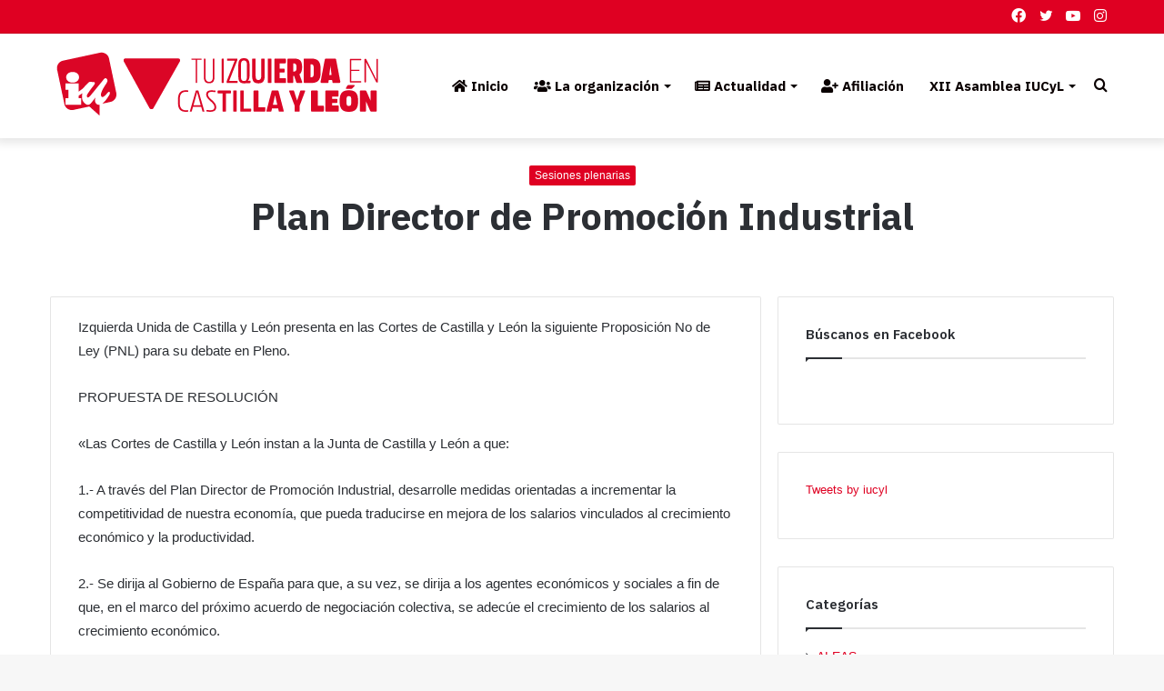

--- FILE ---
content_type: text/html; charset=UTF-8
request_url: https://www.iucyl.es/cortes/sesiones-plenarias/plan-director-de-promocion-industrial
body_size: 41188
content:
<!DOCTYPE html>
<html lang="es" class="" data-skin="light">
<head>
	<meta charset="UTF-8" />
	<meta name="facebook-domain-verification" content="hocc99aunfoyqdbjq15y8ugzxrxfsr" />
	<link rel="profile" href="https://gmpg.org/xfn/11" />
	<meta name='robots' content='index, follow, max-image-preview:large, max-snippet:-1, max-video-preview:-1' />

	<!-- This site is optimized with the Yoast SEO plugin v26.8 - https://yoast.com/product/yoast-seo-wordpress/ -->
	<title>Plan Director de Promoción Industrial - iucyl</title>
	<link rel="canonical" href="https://www.iucyl.es/cortes/sesiones-plenarias/plan-director-de-promocion-industrial" />
	<meta property="og:locale" content="es_ES" />
	<meta property="og:type" content="article" />
	<meta property="og:title" content="Plan Director de Promoción Industrial - iucyl" />
	<meta property="og:description" content="Izquierda Unida de Castilla y León presenta en las Cortes de Castilla y León la siguiente Proposición No de Ley (PNL) para su debate en Pleno. PROPUESTA DE RESOLUCIÓN «Las Cortes de Castilla y León instan a la Junta de Castilla y León a que: 1.- A través del Plan Director de Promoción Industrial, desarrolle &hellip;" />
	<meta property="og:url" content="https://www.iucyl.es/cortes/sesiones-plenarias/plan-director-de-promocion-industrial" />
	<meta property="og:site_name" content="iucyl" />
	<meta property="article:publisher" content="https://es-es.facebook.com/iucyl/" />
	<meta property="article:published_time" content="2014-11-14T00:00:00+00:00" />
	<meta property="article:modified_time" content="2021-07-15T12:31:10+00:00" />
	<meta property="og:image" content="https://www.iucyl.es/wp-content/uploads/2022/01/Logo_IUCyL.png" />
	<meta property="og:image:width" content="400" />
	<meta property="og:image:height" content="400" />
	<meta property="og:image:type" content="image/png" />
	<meta name="twitter:card" content="summary_large_image" />
	<meta name="twitter:creator" content="@iucyl" />
	<meta name="twitter:site" content="@iucyl" />
	<meta name="twitter:label1" content="Tiempo de lectura" />
	<meta name="twitter:data1" content="1 minuto" />
	<script type="application/ld+json" class="yoast-schema-graph">{"@context":"https://schema.org","@graph":[{"@type":"Article","@id":"https://www.iucyl.es/cortes/sesiones-plenarias/plan-director-de-promocion-industrial#article","isPartOf":{"@id":"https://www.iucyl.es/cortes/sesiones-plenarias/plan-director-de-promocion-industrial"},"author":{"name":"","@id":""},"headline":"Plan Director de Promoción Industrial","datePublished":"2014-11-14T00:00:00+00:00","dateModified":"2021-07-15T12:31:10+00:00","mainEntityOfPage":{"@id":"https://www.iucyl.es/cortes/sesiones-plenarias/plan-director-de-promocion-industrial"},"wordCount":175,"publisher":{"@id":"https://www.iucyl.es/#organization"},"articleSection":["Sesiones plenarias"],"inLanguage":"es"},{"@type":"WebPage","@id":"https://www.iucyl.es/cortes/sesiones-plenarias/plan-director-de-promocion-industrial","url":"https://www.iucyl.es/cortes/sesiones-plenarias/plan-director-de-promocion-industrial","name":"Plan Director de Promoción Industrial - iucyl","isPartOf":{"@id":"https://www.iucyl.es/#website"},"datePublished":"2014-11-14T00:00:00+00:00","dateModified":"2021-07-15T12:31:10+00:00","breadcrumb":{"@id":"https://www.iucyl.es/cortes/sesiones-plenarias/plan-director-de-promocion-industrial#breadcrumb"},"inLanguage":"es","potentialAction":[{"@type":"ReadAction","target":["https://www.iucyl.es/cortes/sesiones-plenarias/plan-director-de-promocion-industrial"]}]},{"@type":"BreadcrumbList","@id":"https://www.iucyl.es/cortes/sesiones-plenarias/plan-director-de-promocion-industrial#breadcrumb","itemListElement":[{"@type":"ListItem","position":1,"name":"Portada","item":"https://www.iucyl.es/"},{"@type":"ListItem","position":2,"name":"Plan Director de Promoción Industrial"}]},{"@type":"WebSite","@id":"https://www.iucyl.es/#website","url":"https://www.iucyl.es/","name":"iucyl","description":"Izquierda Unida de Castilla y León","publisher":{"@id":"https://www.iucyl.es/#organization"},"potentialAction":[{"@type":"SearchAction","target":{"@type":"EntryPoint","urlTemplate":"https://www.iucyl.es/?s={search_term_string}"},"query-input":{"@type":"PropertyValueSpecification","valueRequired":true,"valueName":"search_term_string"}}],"inLanguage":"es"},{"@type":"Organization","@id":"https://www.iucyl.es/#organization","name":"Izquierda Unida Castilla y León","url":"https://www.iucyl.es/","logo":{"@type":"ImageObject","inLanguage":"es","@id":"https://www.iucyl.es/#/schema/logo/image/","url":"https://www.iucyl.es/wp-content/uploads/2022/01/Logo_IUCyL.png","contentUrl":"https://www.iucyl.es/wp-content/uploads/2022/01/Logo_IUCyL.png","width":400,"height":400,"caption":"Izquierda Unida Castilla y León"},"image":{"@id":"https://www.iucyl.es/#/schema/logo/image/"},"sameAs":["https://es-es.facebook.com/iucyl/","https://x.com/iucyl","https://www.instagram.com/iu_cyl/","https://www.youtube.com/channel/UC_V_RKMi4XV_Pw8Bqs2_c0w"]}]}</script>
	<!-- / Yoast SEO plugin. -->


<link rel="alternate" type="application/rss+xml" title="iucyl &raquo; Feed" href="https://www.iucyl.es/feed" />
<link rel="alternate" type="application/rss+xml" title="iucyl &raquo; Feed de los comentarios" href="https://www.iucyl.es/comments/feed" />
<link rel="alternate" title="oEmbed (JSON)" type="application/json+oembed" href="https://www.iucyl.es/wp-json/oembed/1.0/embed?url=https%3A%2F%2Fwww.iucyl.es%2Fcortes%2Fsesiones-plenarias%2Fplan-director-de-promocion-industrial" />
<link rel="alternate" title="oEmbed (XML)" type="text/xml+oembed" href="https://www.iucyl.es/wp-json/oembed/1.0/embed?url=https%3A%2F%2Fwww.iucyl.es%2Fcortes%2Fsesiones-plenarias%2Fplan-director-de-promocion-industrial&#038;format=xml" />
		<!-- This site uses the Google Analytics by ExactMetrics plugin v8.11.1 - Using Analytics tracking - https://www.exactmetrics.com/ -->
		<!-- Nota: ExactMetrics no está actualmente configurado en este sitio. El dueño del sitio necesita identificarse usando su cuenta de Google Analytics en el panel de ajustes de ExactMetrics. -->
					<!-- No tracking code set -->
				<!-- / Google Analytics by ExactMetrics -->
		<style id='wp-img-auto-sizes-contain-inline-css' type='text/css'>
img:is([sizes=auto i],[sizes^="auto," i]){contain-intrinsic-size:3000px 1500px}
/*# sourceURL=wp-img-auto-sizes-contain-inline-css */
</style>
<link rel='stylesheet' id='sgr-css' href='https://www.iucyl.es/wp-content/plugins/simple-google-recaptcha/sgr.css?ver=1685806932' type='text/css' media='all' />
<link rel='stylesheet' id='sbi_styles-css' href='https://www.iucyl.es/wp-content/plugins/instagram-feed/css/sbi-styles.min.css?ver=6.10.0' type='text/css' media='all' />
<style id='wp-emoji-styles-inline-css' type='text/css'>

	img.wp-smiley, img.emoji {
		display: inline !important;
		border: none !important;
		box-shadow: none !important;
		height: 1em !important;
		width: 1em !important;
		margin: 0 0.07em !important;
		vertical-align: -0.1em !important;
		background: none !important;
		padding: 0 !important;
	}
/*# sourceURL=wp-emoji-styles-inline-css */
</style>
<style id='wp-block-library-inline-css' type='text/css'>
:root{--wp-block-synced-color:#7a00df;--wp-block-synced-color--rgb:122,0,223;--wp-bound-block-color:var(--wp-block-synced-color);--wp-editor-canvas-background:#ddd;--wp-admin-theme-color:#007cba;--wp-admin-theme-color--rgb:0,124,186;--wp-admin-theme-color-darker-10:#006ba1;--wp-admin-theme-color-darker-10--rgb:0,107,160.5;--wp-admin-theme-color-darker-20:#005a87;--wp-admin-theme-color-darker-20--rgb:0,90,135;--wp-admin-border-width-focus:2px}@media (min-resolution:192dpi){:root{--wp-admin-border-width-focus:1.5px}}.wp-element-button{cursor:pointer}:root .has-very-light-gray-background-color{background-color:#eee}:root .has-very-dark-gray-background-color{background-color:#313131}:root .has-very-light-gray-color{color:#eee}:root .has-very-dark-gray-color{color:#313131}:root .has-vivid-green-cyan-to-vivid-cyan-blue-gradient-background{background:linear-gradient(135deg,#00d084,#0693e3)}:root .has-purple-crush-gradient-background{background:linear-gradient(135deg,#34e2e4,#4721fb 50%,#ab1dfe)}:root .has-hazy-dawn-gradient-background{background:linear-gradient(135deg,#faaca8,#dad0ec)}:root .has-subdued-olive-gradient-background{background:linear-gradient(135deg,#fafae1,#67a671)}:root .has-atomic-cream-gradient-background{background:linear-gradient(135deg,#fdd79a,#004a59)}:root .has-nightshade-gradient-background{background:linear-gradient(135deg,#330968,#31cdcf)}:root .has-midnight-gradient-background{background:linear-gradient(135deg,#020381,#2874fc)}:root{--wp--preset--font-size--normal:16px;--wp--preset--font-size--huge:42px}.has-regular-font-size{font-size:1em}.has-larger-font-size{font-size:2.625em}.has-normal-font-size{font-size:var(--wp--preset--font-size--normal)}.has-huge-font-size{font-size:var(--wp--preset--font-size--huge)}.has-text-align-center{text-align:center}.has-text-align-left{text-align:left}.has-text-align-right{text-align:right}.has-fit-text{white-space:nowrap!important}#end-resizable-editor-section{display:none}.aligncenter{clear:both}.items-justified-left{justify-content:flex-start}.items-justified-center{justify-content:center}.items-justified-right{justify-content:flex-end}.items-justified-space-between{justify-content:space-between}.screen-reader-text{border:0;clip-path:inset(50%);height:1px;margin:-1px;overflow:hidden;padding:0;position:absolute;width:1px;word-wrap:normal!important}.screen-reader-text:focus{background-color:#ddd;clip-path:none;color:#444;display:block;font-size:1em;height:auto;left:5px;line-height:normal;padding:15px 23px 14px;text-decoration:none;top:5px;width:auto;z-index:100000}html :where(.has-border-color){border-style:solid}html :where([style*=border-top-color]){border-top-style:solid}html :where([style*=border-right-color]){border-right-style:solid}html :where([style*=border-bottom-color]){border-bottom-style:solid}html :where([style*=border-left-color]){border-left-style:solid}html :where([style*=border-width]){border-style:solid}html :where([style*=border-top-width]){border-top-style:solid}html :where([style*=border-right-width]){border-right-style:solid}html :where([style*=border-bottom-width]){border-bottom-style:solid}html :where([style*=border-left-width]){border-left-style:solid}html :where(img[class*=wp-image-]){height:auto;max-width:100%}:where(figure){margin:0 0 1em}html :where(.is-position-sticky){--wp-admin--admin-bar--position-offset:var(--wp-admin--admin-bar--height,0px)}@media screen and (max-width:600px){html :where(.is-position-sticky){--wp-admin--admin-bar--position-offset:0px}}

/*# sourceURL=wp-block-library-inline-css */
</style><style id='wp-block-embed-inline-css' type='text/css'>
.wp-block-embed.alignleft,.wp-block-embed.alignright,.wp-block[data-align=left]>[data-type="core/embed"],.wp-block[data-align=right]>[data-type="core/embed"]{max-width:360px;width:100%}.wp-block-embed.alignleft .wp-block-embed__wrapper,.wp-block-embed.alignright .wp-block-embed__wrapper,.wp-block[data-align=left]>[data-type="core/embed"] .wp-block-embed__wrapper,.wp-block[data-align=right]>[data-type="core/embed"] .wp-block-embed__wrapper{min-width:280px}.wp-block-cover .wp-block-embed{min-height:240px;min-width:320px}.wp-block-embed{overflow-wrap:break-word}.wp-block-embed :where(figcaption){margin-bottom:1em;margin-top:.5em}.wp-block-embed iframe{max-width:100%}.wp-block-embed__wrapper{position:relative}.wp-embed-responsive .wp-has-aspect-ratio .wp-block-embed__wrapper:before{content:"";display:block;padding-top:50%}.wp-embed-responsive .wp-has-aspect-ratio iframe{bottom:0;height:100%;left:0;position:absolute;right:0;top:0;width:100%}.wp-embed-responsive .wp-embed-aspect-21-9 .wp-block-embed__wrapper:before{padding-top:42.85%}.wp-embed-responsive .wp-embed-aspect-18-9 .wp-block-embed__wrapper:before{padding-top:50%}.wp-embed-responsive .wp-embed-aspect-16-9 .wp-block-embed__wrapper:before{padding-top:56.25%}.wp-embed-responsive .wp-embed-aspect-4-3 .wp-block-embed__wrapper:before{padding-top:75%}.wp-embed-responsive .wp-embed-aspect-1-1 .wp-block-embed__wrapper:before{padding-top:100%}.wp-embed-responsive .wp-embed-aspect-9-16 .wp-block-embed__wrapper:before{padding-top:177.77%}.wp-embed-responsive .wp-embed-aspect-1-2 .wp-block-embed__wrapper:before{padding-top:200%}
/*# sourceURL=https://www.iucyl.es/wp-includes/blocks/embed/style.min.css */
</style>
<style id='wp-block-embed-theme-inline-css' type='text/css'>
.wp-block-embed :where(figcaption){color:#555;font-size:13px;text-align:center}.is-dark-theme .wp-block-embed :where(figcaption){color:#ffffffa6}.wp-block-embed{margin:0 0 1em}
/*# sourceURL=https://www.iucyl.es/wp-includes/blocks/embed/theme.min.css */
</style>
<style id='global-styles-inline-css' type='text/css'>
:root{--wp--preset--aspect-ratio--square: 1;--wp--preset--aspect-ratio--4-3: 4/3;--wp--preset--aspect-ratio--3-4: 3/4;--wp--preset--aspect-ratio--3-2: 3/2;--wp--preset--aspect-ratio--2-3: 2/3;--wp--preset--aspect-ratio--16-9: 16/9;--wp--preset--aspect-ratio--9-16: 9/16;--wp--preset--color--black: #000000;--wp--preset--color--cyan-bluish-gray: #abb8c3;--wp--preset--color--white: #ffffff;--wp--preset--color--pale-pink: #f78da7;--wp--preset--color--vivid-red: #cf2e2e;--wp--preset--color--luminous-vivid-orange: #ff6900;--wp--preset--color--luminous-vivid-amber: #fcb900;--wp--preset--color--light-green-cyan: #7bdcb5;--wp--preset--color--vivid-green-cyan: #00d084;--wp--preset--color--pale-cyan-blue: #8ed1fc;--wp--preset--color--vivid-cyan-blue: #0693e3;--wp--preset--color--vivid-purple: #9b51e0;--wp--preset--gradient--vivid-cyan-blue-to-vivid-purple: linear-gradient(135deg,rgb(6,147,227) 0%,rgb(155,81,224) 100%);--wp--preset--gradient--light-green-cyan-to-vivid-green-cyan: linear-gradient(135deg,rgb(122,220,180) 0%,rgb(0,208,130) 100%);--wp--preset--gradient--luminous-vivid-amber-to-luminous-vivid-orange: linear-gradient(135deg,rgb(252,185,0) 0%,rgb(255,105,0) 100%);--wp--preset--gradient--luminous-vivid-orange-to-vivid-red: linear-gradient(135deg,rgb(255,105,0) 0%,rgb(207,46,46) 100%);--wp--preset--gradient--very-light-gray-to-cyan-bluish-gray: linear-gradient(135deg,rgb(238,238,238) 0%,rgb(169,184,195) 100%);--wp--preset--gradient--cool-to-warm-spectrum: linear-gradient(135deg,rgb(74,234,220) 0%,rgb(151,120,209) 20%,rgb(207,42,186) 40%,rgb(238,44,130) 60%,rgb(251,105,98) 80%,rgb(254,248,76) 100%);--wp--preset--gradient--blush-light-purple: linear-gradient(135deg,rgb(255,206,236) 0%,rgb(152,150,240) 100%);--wp--preset--gradient--blush-bordeaux: linear-gradient(135deg,rgb(254,205,165) 0%,rgb(254,45,45) 50%,rgb(107,0,62) 100%);--wp--preset--gradient--luminous-dusk: linear-gradient(135deg,rgb(255,203,112) 0%,rgb(199,81,192) 50%,rgb(65,88,208) 100%);--wp--preset--gradient--pale-ocean: linear-gradient(135deg,rgb(255,245,203) 0%,rgb(182,227,212) 50%,rgb(51,167,181) 100%);--wp--preset--gradient--electric-grass: linear-gradient(135deg,rgb(202,248,128) 0%,rgb(113,206,126) 100%);--wp--preset--gradient--midnight: linear-gradient(135deg,rgb(2,3,129) 0%,rgb(40,116,252) 100%);--wp--preset--font-size--small: 13px;--wp--preset--font-size--medium: 20px;--wp--preset--font-size--large: 36px;--wp--preset--font-size--x-large: 42px;--wp--preset--spacing--20: 0.44rem;--wp--preset--spacing--30: 0.67rem;--wp--preset--spacing--40: 1rem;--wp--preset--spacing--50: 1.5rem;--wp--preset--spacing--60: 2.25rem;--wp--preset--spacing--70: 3.38rem;--wp--preset--spacing--80: 5.06rem;--wp--preset--shadow--natural: 6px 6px 9px rgba(0, 0, 0, 0.2);--wp--preset--shadow--deep: 12px 12px 50px rgba(0, 0, 0, 0.4);--wp--preset--shadow--sharp: 6px 6px 0px rgba(0, 0, 0, 0.2);--wp--preset--shadow--outlined: 6px 6px 0px -3px rgb(255, 255, 255), 6px 6px rgb(0, 0, 0);--wp--preset--shadow--crisp: 6px 6px 0px rgb(0, 0, 0);}:where(.is-layout-flex){gap: 0.5em;}:where(.is-layout-grid){gap: 0.5em;}body .is-layout-flex{display: flex;}.is-layout-flex{flex-wrap: wrap;align-items: center;}.is-layout-flex > :is(*, div){margin: 0;}body .is-layout-grid{display: grid;}.is-layout-grid > :is(*, div){margin: 0;}:where(.wp-block-columns.is-layout-flex){gap: 2em;}:where(.wp-block-columns.is-layout-grid){gap: 2em;}:where(.wp-block-post-template.is-layout-flex){gap: 1.25em;}:where(.wp-block-post-template.is-layout-grid){gap: 1.25em;}.has-black-color{color: var(--wp--preset--color--black) !important;}.has-cyan-bluish-gray-color{color: var(--wp--preset--color--cyan-bluish-gray) !important;}.has-white-color{color: var(--wp--preset--color--white) !important;}.has-pale-pink-color{color: var(--wp--preset--color--pale-pink) !important;}.has-vivid-red-color{color: var(--wp--preset--color--vivid-red) !important;}.has-luminous-vivid-orange-color{color: var(--wp--preset--color--luminous-vivid-orange) !important;}.has-luminous-vivid-amber-color{color: var(--wp--preset--color--luminous-vivid-amber) !important;}.has-light-green-cyan-color{color: var(--wp--preset--color--light-green-cyan) !important;}.has-vivid-green-cyan-color{color: var(--wp--preset--color--vivid-green-cyan) !important;}.has-pale-cyan-blue-color{color: var(--wp--preset--color--pale-cyan-blue) !important;}.has-vivid-cyan-blue-color{color: var(--wp--preset--color--vivid-cyan-blue) !important;}.has-vivid-purple-color{color: var(--wp--preset--color--vivid-purple) !important;}.has-black-background-color{background-color: var(--wp--preset--color--black) !important;}.has-cyan-bluish-gray-background-color{background-color: var(--wp--preset--color--cyan-bluish-gray) !important;}.has-white-background-color{background-color: var(--wp--preset--color--white) !important;}.has-pale-pink-background-color{background-color: var(--wp--preset--color--pale-pink) !important;}.has-vivid-red-background-color{background-color: var(--wp--preset--color--vivid-red) !important;}.has-luminous-vivid-orange-background-color{background-color: var(--wp--preset--color--luminous-vivid-orange) !important;}.has-luminous-vivid-amber-background-color{background-color: var(--wp--preset--color--luminous-vivid-amber) !important;}.has-light-green-cyan-background-color{background-color: var(--wp--preset--color--light-green-cyan) !important;}.has-vivid-green-cyan-background-color{background-color: var(--wp--preset--color--vivid-green-cyan) !important;}.has-pale-cyan-blue-background-color{background-color: var(--wp--preset--color--pale-cyan-blue) !important;}.has-vivid-cyan-blue-background-color{background-color: var(--wp--preset--color--vivid-cyan-blue) !important;}.has-vivid-purple-background-color{background-color: var(--wp--preset--color--vivid-purple) !important;}.has-black-border-color{border-color: var(--wp--preset--color--black) !important;}.has-cyan-bluish-gray-border-color{border-color: var(--wp--preset--color--cyan-bluish-gray) !important;}.has-white-border-color{border-color: var(--wp--preset--color--white) !important;}.has-pale-pink-border-color{border-color: var(--wp--preset--color--pale-pink) !important;}.has-vivid-red-border-color{border-color: var(--wp--preset--color--vivid-red) !important;}.has-luminous-vivid-orange-border-color{border-color: var(--wp--preset--color--luminous-vivid-orange) !important;}.has-luminous-vivid-amber-border-color{border-color: var(--wp--preset--color--luminous-vivid-amber) !important;}.has-light-green-cyan-border-color{border-color: var(--wp--preset--color--light-green-cyan) !important;}.has-vivid-green-cyan-border-color{border-color: var(--wp--preset--color--vivid-green-cyan) !important;}.has-pale-cyan-blue-border-color{border-color: var(--wp--preset--color--pale-cyan-blue) !important;}.has-vivid-cyan-blue-border-color{border-color: var(--wp--preset--color--vivid-cyan-blue) !important;}.has-vivid-purple-border-color{border-color: var(--wp--preset--color--vivid-purple) !important;}.has-vivid-cyan-blue-to-vivid-purple-gradient-background{background: var(--wp--preset--gradient--vivid-cyan-blue-to-vivid-purple) !important;}.has-light-green-cyan-to-vivid-green-cyan-gradient-background{background: var(--wp--preset--gradient--light-green-cyan-to-vivid-green-cyan) !important;}.has-luminous-vivid-amber-to-luminous-vivid-orange-gradient-background{background: var(--wp--preset--gradient--luminous-vivid-amber-to-luminous-vivid-orange) !important;}.has-luminous-vivid-orange-to-vivid-red-gradient-background{background: var(--wp--preset--gradient--luminous-vivid-orange-to-vivid-red) !important;}.has-very-light-gray-to-cyan-bluish-gray-gradient-background{background: var(--wp--preset--gradient--very-light-gray-to-cyan-bluish-gray) !important;}.has-cool-to-warm-spectrum-gradient-background{background: var(--wp--preset--gradient--cool-to-warm-spectrum) !important;}.has-blush-light-purple-gradient-background{background: var(--wp--preset--gradient--blush-light-purple) !important;}.has-blush-bordeaux-gradient-background{background: var(--wp--preset--gradient--blush-bordeaux) !important;}.has-luminous-dusk-gradient-background{background: var(--wp--preset--gradient--luminous-dusk) !important;}.has-pale-ocean-gradient-background{background: var(--wp--preset--gradient--pale-ocean) !important;}.has-electric-grass-gradient-background{background: var(--wp--preset--gradient--electric-grass) !important;}.has-midnight-gradient-background{background: var(--wp--preset--gradient--midnight) !important;}.has-small-font-size{font-size: var(--wp--preset--font-size--small) !important;}.has-medium-font-size{font-size: var(--wp--preset--font-size--medium) !important;}.has-large-font-size{font-size: var(--wp--preset--font-size--large) !important;}.has-x-large-font-size{font-size: var(--wp--preset--font-size--x-large) !important;}
/*# sourceURL=global-styles-inline-css */
</style>

<style id='classic-theme-styles-inline-css' type='text/css'>
/*! This file is auto-generated */
.wp-block-button__link{color:#fff;background-color:#32373c;border-radius:9999px;box-shadow:none;text-decoration:none;padding:calc(.667em + 2px) calc(1.333em + 2px);font-size:1.125em}.wp-block-file__button{background:#32373c;color:#fff;text-decoration:none}
/*# sourceURL=/wp-includes/css/classic-themes.min.css */
</style>
<link rel='stylesheet' id='contact-form-7-css' href='https://www.iucyl.es/wp-content/plugins/contact-form-7/includes/css/styles.css?ver=6.1.4' type='text/css' media='all' />
<link rel='stylesheet' id='cmplz-general-css' href='https://www.iucyl.es/wp-content/plugins/complianz-gdpr/assets/css/cookieblocker.min.css?ver=1768174176' type='text/css' media='all' />
<link rel='stylesheet' id='tie-css-base-css' href='https://www.iucyl.es/wp-content/themes/jannah/assets/css/base.min.css?ver=5.4.5' type='text/css' media='all' />
<link rel='stylesheet' id='tie-css-styles-css' href='https://www.iucyl.es/wp-content/themes/jannah/assets/css/style.min.css?ver=5.4.5' type='text/css' media='all' />
<link rel='stylesheet' id='tie-css-widgets-css' href='https://www.iucyl.es/wp-content/themes/jannah/assets/css/widgets.min.css?ver=5.4.5' type='text/css' media='all' />
<link rel='stylesheet' id='tie-css-helpers-css' href='https://www.iucyl.es/wp-content/themes/jannah/assets/css/helpers.min.css?ver=5.4.5' type='text/css' media='all' />
<link rel='stylesheet' id='tie-fontawesome5-css' href='https://www.iucyl.es/wp-content/themes/jannah/assets/css/fontawesome.css?ver=5.4.5' type='text/css' media='all' />
<link rel='stylesheet' id='tie-css-ilightbox-css' href='https://www.iucyl.es/wp-content/themes/jannah/assets/ilightbox/dark-skin/skin.css?ver=5.4.5' type='text/css' media='all' />
<link rel='stylesheet' id='tie-css-single-css' href='https://www.iucyl.es/wp-content/themes/jannah/assets/css/single.min.css?ver=5.4.5' type='text/css' media='all' />
<link rel='stylesheet' id='tie-css-print-css' href='https://www.iucyl.es/wp-content/themes/jannah/assets/css/print.css?ver=5.4.5' type='text/css' media='print' />
<link rel='stylesheet' id='tie-theme-child-css-css' href='https://www.iucyl.es/wp-content/themes/jannah-child/style.css?ver=6.9' type='text/css' media='all' />
<link rel='stylesheet' id='tie-css-style-custom-css' href='https://www.iucyl.es/wp-content/themes/jannah/assets/custom-css/style-custom.css?ver=40650' type='text/css' media='all' />
<style id='tie-css-style-custom-inline-css' type='text/css'>
.brand-title,a:hover,.tie-popup-search-submit,#logo.text-logo a,.theme-header nav .components #search-submit:hover,.theme-header .header-nav .components > li:hover > a,.theme-header .header-nav .components li a:hover,.main-menu ul.cats-vertical li a.is-active,.main-menu ul.cats-vertical li a:hover,.main-nav li.mega-menu .post-meta a:hover,.main-nav li.mega-menu .post-box-title a:hover,.search-in-main-nav.autocomplete-suggestions a:hover,#main-nav .menu ul:not(.cats-horizontal) li:hover > a,#main-nav .menu ul li.current-menu-item:not(.mega-link-column) > a,.top-nav .menu li:hover > a,.top-nav .menu > .tie-current-menu > a,.search-in-top-nav.autocomplete-suggestions .post-title a:hover,div.mag-box .mag-box-options .mag-box-filter-links a.active,.mag-box-filter-links .flexMenu-viewMore:hover > a,.stars-rating-active,body .tabs.tabs .active > a,.video-play-icon,.spinner-circle:after,#go-to-content:hover,.comment-list .comment-author .fn,.commentlist .comment-author .fn,blockquote::before,blockquote cite,blockquote.quote-simple p,.multiple-post-pages a:hover,#story-index li .is-current,.latest-tweets-widget .twitter-icon-wrap span,.wide-slider-nav-wrapper .slide,.wide-next-prev-slider-wrapper .tie-slider-nav li:hover span,.review-final-score h3,#mobile-menu-icon:hover .menu-text,body .entry a,.dark-skin body .entry a,.entry .post-bottom-meta a:hover,.comment-list .comment-content a,q a,blockquote a,.widget.tie-weather-widget .icon-basecloud-bg:after,.site-footer a:hover,.site-footer .stars-rating-active,.site-footer .twitter-icon-wrap span,.site-info a:hover{color: #df0022;}#instagram-link a:hover{color: #df0022 !important;border-color: #df0022 !important;}#theme-header #main-nav .spinner-circle:after{color: #df0022;}[type='submit'],.button,.generic-button a,.generic-button button,.theme-header .header-nav .comp-sub-menu a.button.guest-btn:hover,.theme-header .header-nav .comp-sub-menu a.checkout-button,nav.main-nav .menu > li.tie-current-menu > a,nav.main-nav .menu > li:hover > a,.main-menu .mega-links-head:after,.main-nav .mega-menu.mega-cat .cats-horizontal li a.is-active,#mobile-menu-icon:hover .nav-icon,#mobile-menu-icon:hover .nav-icon:before,#mobile-menu-icon:hover .nav-icon:after,.search-in-main-nav.autocomplete-suggestions a.button,.search-in-top-nav.autocomplete-suggestions a.button,.spinner > div,.post-cat,.pages-numbers li.current span,.multiple-post-pages > span,#tie-wrapper .mejs-container .mejs-controls,.mag-box-filter-links a:hover,.slider-arrow-nav a:not(.pagination-disabled):hover,.comment-list .reply a:hover,.commentlist .reply a:hover,#reading-position-indicator,#story-index-icon,.videos-block .playlist-title,.review-percentage .review-item span span,.tie-slick-dots li.slick-active button,.tie-slick-dots li button:hover,.digital-rating-static,.timeline-widget li a:hover .date:before,#wp-calendar #today,.posts-list-counter li.widget-post-list:before,.cat-counter a + span,.tie-slider-nav li span:hover,.fullwidth-area .widget_tag_cloud .tagcloud a:hover,.magazine2:not(.block-head-4) .dark-widgetized-area ul.tabs a:hover,.magazine2:not(.block-head-4) .dark-widgetized-area ul.tabs .active a,.magazine1 .dark-widgetized-area ul.tabs a:hover,.magazine1 .dark-widgetized-area ul.tabs .active a,.block-head-4.magazine2 .dark-widgetized-area .tabs.tabs .active a,.block-head-4.magazine2 .dark-widgetized-area .tabs > .active a:before,.block-head-4.magazine2 .dark-widgetized-area .tabs > .active a:after,.demo_store,.demo #logo:after,.demo #sticky-logo:after,.widget.tie-weather-widget,span.video-close-btn:hover,#go-to-top,.latest-tweets-widget .slider-links .button:not(:hover){background-color: #df0022;color: #FFFFFF;}.tie-weather-widget .widget-title .the-subtitle,.block-head-4.magazine2 #footer .tabs .active a:hover{color: #FFFFFF;}pre,code,.pages-numbers li.current span,.theme-header .header-nav .comp-sub-menu a.button.guest-btn:hover,.multiple-post-pages > span,.post-content-slideshow .tie-slider-nav li span:hover,#tie-body .tie-slider-nav li > span:hover,.slider-arrow-nav a:not(.pagination-disabled):hover,.main-nav .mega-menu.mega-cat .cats-horizontal li a.is-active,.main-nav .mega-menu.mega-cat .cats-horizontal li a:hover,.main-menu .menu > li > .menu-sub-content{border-color: #df0022;}.main-menu .menu > li.tie-current-menu{border-bottom-color: #df0022;}.top-nav .menu li.tie-current-menu > a:before,.top-nav .menu li.menu-item-has-children:hover > a:before{border-top-color: #df0022;}.main-nav .main-menu .menu > li.tie-current-menu > a:before,.main-nav .main-menu .menu > li:hover > a:before{border-top-color: #FFFFFF;}header.main-nav-light .main-nav .menu-item-has-children li:hover > a:before,header.main-nav-light .main-nav .mega-menu li:hover > a:before{border-left-color: #df0022;}.rtl header.main-nav-light .main-nav .menu-item-has-children li:hover > a:before,.rtl header.main-nav-light .main-nav .mega-menu li:hover > a:before{border-right-color: #df0022;border-left-color: transparent;}.top-nav ul.menu li .menu-item-has-children:hover > a:before{border-top-color: transparent;border-left-color: #df0022;}.rtl .top-nav ul.menu li .menu-item-has-children:hover > a:before{border-left-color: transparent;border-right-color: #df0022;}::-moz-selection{background-color: #df0022;color: #FFFFFF;}::selection{background-color: #df0022;color: #FFFFFF;}circle.circle_bar{stroke: #df0022;}#reading-position-indicator{box-shadow: 0 0 10px rgba( 223,0,34,0.7);}#logo.text-logo a:hover,body .entry a:hover,.dark-skin body .entry a:hover,.comment-list .comment-content a:hover,.block-head-4.magazine2 .site-footer .tabs li a:hover,q a:hover,blockquote a:hover{color: #ad0000;}.button:hover,input[type='submit']:hover,.generic-button a:hover,.generic-button button:hover,a.post-cat:hover,.site-footer .button:hover,.site-footer [type='submit']:hover,.search-in-main-nav.autocomplete-suggestions a.button:hover,.search-in-top-nav.autocomplete-suggestions a.button:hover,.theme-header .header-nav .comp-sub-menu a.checkout-button:hover{background-color: #ad0000;color: #FFFFFF;}.theme-header .header-nav .comp-sub-menu a.checkout-button:not(:hover),body .entry a.button{color: #FFFFFF;}#story-index.is-compact .story-index-content{background-color: #df0022;}#story-index.is-compact .story-index-content a,#story-index.is-compact .story-index-content .is-current{color: #FFFFFF;}#tie-body .mag-box-title h3 a,#tie-body .block-more-button{color: #df0022;}#tie-body .mag-box-title h3 a:hover,#tie-body .block-more-button:hover{color: #ad0000;}#tie-body .mag-box-title{color: #df0022;}#tie-body .mag-box-title:before{border-top-color: #df0022;}#tie-body .mag-box-title:after,#tie-body #footer .widget-title:after{background-color: #df0022;}
/*# sourceURL=tie-css-style-custom-inline-css */
</style>
<script type="text/javascript" id="sgr-js-extra">
/* <![CDATA[ */
var sgr = {"sgr_site_key":"6LeF3m0eAAAAAHvLNDuw1BE1UlEhdtXv9KbGJzb9"};
//# sourceURL=sgr-js-extra
/* ]]> */
</script>
<script type="text/javascript" src="https://www.iucyl.es/wp-content/plugins/simple-google-recaptcha/sgr.js?ver=1685806932" id="sgr-js"></script>
<script type="text/javascript" src="https://www.iucyl.es/wp-includes/js/jquery/jquery.min.js?ver=3.7.1" id="jquery-core-js"></script>
<script type="text/javascript" src="https://www.iucyl.es/wp-includes/js/jquery/jquery-migrate.min.js?ver=3.4.1" id="jquery-migrate-js"></script>
<link rel="https://api.w.org/" href="https://www.iucyl.es/wp-json/" /><link rel="alternate" title="JSON" type="application/json" href="https://www.iucyl.es/wp-json/wp/v2/posts/11888" /><link rel="EditURI" type="application/rsd+xml" title="RSD" href="https://www.iucyl.es/xmlrpc.php?rsd" />
<meta name="generator" content="WordPress 6.9" />
<link rel='shortlink' href='https://www.iucyl.es/?p=11888' />
			<style>.cmplz-hidden {
					display: none !important;
				}</style><meta http-equiv="X-UA-Compatible" content="IE=edge"><!-- Google Tag Manager -->
<script>(function(w,d,s,l,i){w[l]=w[l]||[];w[l].push({'gtm.start':
new Date().getTime(),event:'gtm.js'});var f=d.getElementsByTagName(s)[0],
j=d.createElement(s),dl=l!='dataLayer'?'&l='+l:'';j.async=true;j.src=
'https://www.googletagmanager.com/gtm.js?id='+i+dl;f.parentNode.insertBefore(j,f);
})(window,document,'script','dataLayer','GTM-M8PBSFQ');</script>
<!-- End Google Tag Manager -->
<meta name="theme-color" content="#df0022" /><meta name="viewport" content="width=device-width, initial-scale=1.0" /><link rel="icon" href="https://www.iucyl.es/wp-content/uploads/2021/07/cropped-iu_logo_peq-32x32.png" sizes="32x32" />
<link rel="icon" href="https://www.iucyl.es/wp-content/uploads/2021/07/cropped-iu_logo_peq-192x192.png" sizes="192x192" />
<link rel="apple-touch-icon" href="https://www.iucyl.es/wp-content/uploads/2021/07/cropped-iu_logo_peq-180x180.png" />
<meta name="msapplication-TileImage" content="https://www.iucyl.es/wp-content/uploads/2021/07/cropped-iu_logo_peq-270x270.png" />
</head>

<body data-rsssl=1 id="tie-body" class="wp-singular post-template-default single single-post postid-11888 single-format-standard wp-theme-jannah wp-child-theme-jannah-child wrapper-has-shadow block-head-1 magazine1 is-thumb-overlay-disabled is-desktop is-header-layout-1 sidebar-right has-sidebar post-layout-7 full-width-title-full-width-media">



<div class="background-overlay">

	<div id="tie-container" class="site tie-container">

		
		<div id="tie-wrapper">

			
<header id="theme-header" class="theme-header header-layout-1 main-nav-light main-nav-default-light main-nav-below no-stream-item top-nav-active top-nav-light top-nav-default-light top-nav-above has-shadow has-normal-width-logo mobile-header-default">
	
<nav id="top-nav"  class="has-components top-nav header-nav" aria-label="Menú de Navegación secundario">
	<div class="container">
		<div class="topbar-wrapper">

			
			<div class="tie-alignleft">
							</div><!-- .tie-alignleft /-->

			<div class="tie-alignright">
				<ul class="components"> <li class="social-icons-item"><a class="social-link instagram-social-icon" rel="external noopener nofollow" target="_blank" href="https://www.instagram.com/iu_cyl/"><span class="tie-social-icon tie-icon-instagram"></span><span class="screen-reader-text">Instagram</span></a></li><li class="social-icons-item"><a class="social-link youtube-social-icon" rel="external noopener nofollow" target="_blank" href="https://www.youtube.com/channel/UC_V_RKMi4XV_Pw8Bqs2_c0w"><span class="tie-social-icon tie-icon-youtube"></span><span class="screen-reader-text">YouTube</span></a></li><li class="social-icons-item"><a class="social-link twitter-social-icon" rel="external noopener nofollow" target="_blank" href="https://twitter.com/iucyl"><span class="tie-social-icon tie-icon-twitter"></span><span class="screen-reader-text">Twitter</span></a></li><li class="social-icons-item"><a class="social-link facebook-social-icon" rel="external noopener nofollow" target="_blank" href="https://www.facebook.com/IUCyL/"><span class="tie-social-icon tie-icon-facebook"></span><span class="screen-reader-text">Facebook</span></a></li> </ul><!-- Components -->			</div><!-- .tie-alignright /-->

		</div><!-- .topbar-wrapper /-->
	</div><!-- .container /-->
</nav><!-- #top-nav /-->

<div class="main-nav-wrapper">
	<nav id="main-nav"  class="main-nav header-nav" style="line-height:115px" aria-label="Menú de Navegación principal">
		<div class="container">

			<div class="main-menu-wrapper">

				
						<div class="header-layout-1-logo" style="width:394px">
							
		<div id="logo" class="image-logo" >

			
			<a title="iucyl" href="https://www.iucyl.es/">
				
				<picture class="tie-logo-default tie-logo-picture">
					<source class="tie-logo-source-default tie-logo-source" srcset="https://www.iucyl.es/wp-content/uploads/2021/10/LOGO-WEB_IUCYL.png">
					<img class="tie-logo-img-default tie-logo-img" src="https://www.iucyl.es/wp-content/uploads/2021/10/LOGO-WEB_IUCYL.png" alt="iucyl" width="394" height="75" style="max-height:75px; width: auto;" />
				</picture>
						</a>

			
		</div><!-- #logo /-->

								</div>

						
				<div id="menu-components-wrap">

					
					<div class="main-menu main-menu-wrap tie-alignleft">
						<div id="main-nav-menu" class="main-menu header-menu"><ul id="menu-superior" class="menu" role="menubar"><li id="menu-item-15569" class="menu-item menu-item-type-post_type menu-item-object-page menu-item-home menu-item-15569 menu-item-has-icon"><a href="https://www.iucyl.es/"> <span aria-hidden="true" class="tie-menu-icon fas fa-home"></span> Inicio</a></li>
<li id="menu-item-15568" class="menu-item menu-item-type-post_type menu-item-object-page menu-item-has-children menu-item-15568 menu-item-has-icon"><a href="https://www.iucyl.es/la-organizacion"> <span aria-hidden="true" class="tie-menu-icon fas fa-users"></span> La organización</a>
<ul class="sub-menu menu-sub-content">
	<li id="menu-item-11097" class="menu-item menu-item-type-post_type menu-item-object-page menu-item-11097"><a href="https://www.iucyl.es/contacto"> <span aria-hidden="true" class="tie-menu-icon fas fa-mail-bulk"></span> Contacto</a></li>
	<li id="menu-item-15548" class="menu-item menu-item-type-post_type menu-item-object-page menu-item-15548"><a href="https://www.iucyl.es/la-organizacion/conocenos">Conócenos</a></li>
	<li id="menu-item-15549" class="menu-item menu-item-type-post_type menu-item-object-page menu-item-15549"><a href="https://www.iucyl.es/la-organizacion/organigrama">Organigrama</a></li>
</ul>
</li>
<li id="menu-item-11098" class="menu-item menu-item-type-taxonomy menu-item-object-category menu-item-has-children menu-item-11098 menu-item-has-icon"><a href="https://www.iucyl.es/category/noticias"> <span aria-hidden="true" class="tie-menu-icon fas fa-newspaper"></span> Actualidad</a>
<ul class="sub-menu menu-sub-content">
	<li id="menu-item-11249" class="menu-item menu-item-type-taxonomy menu-item-object-category menu-item-11249"><a href="https://www.iucyl.es/category/prensa">Prensa</a></li>
	<li id="menu-item-11250" class="menu-item menu-item-type-taxonomy menu-item-object-category menu-item-11250"><a href="https://www.iucyl.es/category/television">Televisión</a></li>
	<li id="menu-item-11251" class="menu-item menu-item-type-taxonomy menu-item-object-category menu-item-11251"><a href="https://www.iucyl.es/category/opinion">Opinión</a></li>
	<li id="menu-item-11252" class="menu-item menu-item-type-taxonomy menu-item-object-category menu-item-11252"><a href="https://www.iucyl.es/category/comunicados">Comunicados</a></li>
</ul>
</li>
<li id="menu-item-15567" class="menu-item menu-item-type-custom menu-item-object-custom menu-item-15567 menu-item-has-icon"><a href="https://izquierdaunida.org/afiliacion/"> <span aria-hidden="true" class="tie-menu-icon fas fa-user-plus"></span> Afiliación</a></li>
<li id="menu-item-15678" class="menu-item menu-item-type-post_type menu-item-object-page menu-item-has-children menu-item-15678"><a href="https://www.iucyl.es/xii-asamblea-de-iucyl">XII Asamblea IUCyL</a>
<ul class="sub-menu menu-sub-content">
	<li id="menu-item-15679" class="menu-item menu-item-type-post_type menu-item-object-post menu-item-15679"><a href="https://www.iucyl.es/xii-asamblea-iucyl/izquierda-unida-si-plural-y-diversa">Candidatura IUCyL SÍ, PLURAL Y DIVERSA</a></li>
	<li id="menu-item-15680" class="menu-item menu-item-type-post_type menu-item-object-post menu-item-15680"><a href="https://www.iucyl.es/xii-asamblea-iucyl/avanzando-por-castilla-y-leon">Candidatura Avanzando por Castilla y León</a></li>
	<li id="menu-item-15733" class="menu-item menu-item-type-post_type menu-item-object-post menu-item-15733"><a href="https://www.iucyl.es/xii-asamblea-iucyl/resultados-xii-asamblea-iucyl">La militancia de IUCyL da la mayoría a la lista de Juan Gascón en el proceso asambleario.</a></li>
</ul>
</li>
</ul></div>					</div><!-- .main-menu.tie-alignleft /-->

					<ul class="components">		<li class="search-compact-icon menu-item custom-menu-link">
			<a href="#" class="tie-search-trigger">
				<span class="tie-icon-search tie-search-icon" aria-hidden="true"></span>
				<span class="screen-reader-text">Buscar por</span>
			</a>
		</li>
		</ul><!-- Components -->
				</div><!-- #menu-components-wrap /-->
			</div><!-- .main-menu-wrapper /-->
		</div><!-- .container /-->
	</nav><!-- #main-nav /-->
</div><!-- .main-nav-wrapper /-->

</header>


			<div class="container fullwidth-entry-title-wrapper">
				<div class="container-wrapper fullwidth-entry-title">
<header class="entry-header-outer">

	
	<div class="entry-header">

		<span class="post-cat-wrap"><a class="post-cat tie-cat-9" href="https://www.iucyl.es/category/cortes/sesiones-plenarias">Sesiones plenarias</a></span>
		<h1 class="post-title entry-title">Plan Director de Promoción Industrial</h1>

			</div><!-- .entry-header /-->

	
	
</header><!-- .entry-header-outer /-->


				</div>
			</div>
		<div class="container fullwidth-featured-area-wrapper"></div><!-- .container /--><div id="content" class="site-content container"><div id="main-content-row" class="tie-row main-content-row">

<div class="main-content tie-col-md-8 tie-col-xs-12" role="main">

	
	<article id="the-post" class="container-wrapper post-content">

		
		<div class="entry-content entry clearfix">

			
			<p>Izquierda Unida de Castilla y León presenta en las Cortes de Castilla y León la siguiente Proposición No de Ley (PNL) para su debate en Pleno.</p>
<p>PROPUESTA DE RESOLUCIÓN</p>
<p>«Las Cortes de Castilla y León instan a la Junta de Castilla y León a que:</p>
<p>1.- A través del Plan Director de Promoción Industrial, desarrolle medidas orientadas a incrementar la competitividad de nuestra economía, que pueda traducirse en mejora de los salarios vinculados al crecimiento económico y la productividad.</p>
<p>2.- Se dirija al Gobierno de España para que, a su vez, se dirija a los agentes económicos y sociales a fin de que, en el marco del próximo acuerdo de negociación colectiva, se adecúe el crecimiento de los salarios al crecimiento económico.</p>
<p>3.- Se dirija al Gobierno de España a fin de que contribuya a avanzar hacia la coordinación económica y salarial en el marco de la UE.»</p>
<p><a href="https://iucyl.es/nueva/wp-content/uploads/doc/2014124141732_NwHBlFa_14-11-2014_Plan_de_promocion_industrialpdf.pdf">Descargar PDF</a></p>

			
		</div><!-- .entry-content /-->

				<div id="post-extra-info">
			<div class="theiaStickySidebar">
							</div>
		</div>

		<div class="clearfix"></div>
		<script id="tie-schema-json" type="application/ld+json">{"@context":"http:\/\/schema.org","@type":"Article","dateCreated":"2014-11-14T00:00:00+00:00","datePublished":"2014-11-14T00:00:00+00:00","dateModified":"2021-07-15T12:31:10+00:00","headline":"Plan Director de Promoci\u00f3n Industrial","name":"Plan Director de Promoci\u00f3n Industrial","keywords":[],"url":"https:\/\/www.iucyl.es\/cortes\/sesiones-plenarias\/plan-director-de-promocion-industrial","description":"Izquierda Unida de Castilla y Le\u00f3n presenta en las Cortes de Castilla y Le\u00f3n la siguiente Proposici\u00f3n No de Ley (PNL) para su debate en Pleno.PROPUESTA DE RESOLUCI\u00d3N\"Las Cortes de Castilla y Le\u00f3n inst","copyrightYear":"2014","articleSection":"Sesiones plenarias","articleBody":"Izquierda Unida de Castilla y Le\u00f3n presenta en las Cortes de Castilla y Le\u00f3n la siguiente Proposici\u00f3n No de Ley (PNL) para su debate en Pleno.PROPUESTA DE RESOLUCI\u00d3N\"Las Cortes de Castilla y Le\u00f3n instan a la Junta de Castilla y Le\u00f3n a que:1.- A trav\u00e9s del Plan Director de Promoci\u00f3n Industrial, desarrolle medidas orientadas a incrementar la competitividad de nuestra econom\u00eda, que pueda traducirse en mejora de los salarios vinculados al crecimiento econ\u00f3mico y la productividad.2.- Se dirija al Gobierno de Espa\u00f1a para que, a su vez, se dirija a los agentes econ\u00f3micos y sociales a fin de que, en el marco del pr\u00f3ximo acuerdo de negociaci\u00f3n colectiva, se adec\u00fae el crecimiento de los salarios al crecimiento econ\u00f3mico.3.- Se dirija al Gobierno de Espa\u00f1a a fin de que contribuya a avanzar hacia la coordinaci\u00f3n econ\u00f3mica y salarial en el marco de la UE.\"Descargar PDF","publisher":{"@id":"#Publisher","@type":"Organization","name":"iucyl","logo":{"@type":"ImageObject","url":"https:\/\/www.iucyl.es\/wp-content\/uploads\/2021\/10\/LOGO-WEB_IUCYL.png"},"sameAs":["https:\/\/www.facebook.com\/IUCyL\/","https:\/\/twitter.com\/iucyl","https:\/\/www.youtube.com\/channel\/UC_V_RKMi4XV_Pw8Bqs2_c0w","https:\/\/www.instagram.com\/iu_cyl\/"]},"sourceOrganization":{"@id":"#Publisher"},"copyrightHolder":{"@id":"#Publisher"},"mainEntityOfPage":{"@type":"WebPage","@id":"https:\/\/www.iucyl.es\/cortes\/sesiones-plenarias\/plan-director-de-promocion-industrial"},"author":{"@type":"Person","name":"","url":"https:\/\/www.iucyl.es\/author"}}</script>
		<div id="share-buttons-bottom" class="share-buttons share-buttons-bottom">
			<div class="share-links ">
										<div class="share-title">
							<span class="tie-icon-share" aria-hidden="true"></span>
							<span> Compartir</span>
						</div>
						
				<a href="https://www.facebook.com/sharer.php?u=https://www.iucyl.es/cortes/sesiones-plenarias/plan-director-de-promocion-industrial" rel="external noopener nofollow" title="Facebook" target="_blank" class="facebook-share-btn  large-share-button" data-raw="https://www.facebook.com/sharer.php?u={post_link}">
					<span class="share-btn-icon tie-icon-facebook"></span> <span class="social-text">Facebook</span>
				</a>
				<a href="https://twitter.com/intent/tweet?text=Plan%20Director%20de%20Promoci%C3%B3n%20Industrial&#038;url=https://www.iucyl.es/cortes/sesiones-plenarias/plan-director-de-promocion-industrial" rel="external noopener nofollow" title="Twitter" target="_blank" class="twitter-share-btn  large-share-button" data-raw="https://twitter.com/intent/tweet?text={post_title}&amp;url={post_link}">
					<span class="share-btn-icon tie-icon-twitter"></span> <span class="social-text">Twitter</span>
				</a>
				<a href="https://www.linkedin.com/shareArticle?mini=true&#038;url=https://www.iucyl.es/cortes/sesiones-plenarias/plan-director-de-promocion-industrial&#038;title=Plan%20Director%20de%20Promoci%C3%B3n%20Industrial" rel="external noopener nofollow" title="LinkedIn" target="_blank" class="linkedin-share-btn " data-raw="https://www.linkedin.com/shareArticle?mini=true&amp;url={post_full_link}&amp;title={post_title}">
					<span class="share-btn-icon tie-icon-linkedin"></span> <span class="screen-reader-text">LinkedIn</span>
				</a>
				<a href="https://api.whatsapp.com/send?text=Plan%20Director%20de%20Promoci%C3%B3n%20Industrial%20https://www.iucyl.es/cortes/sesiones-plenarias/plan-director-de-promocion-industrial" rel="external noopener nofollow" title="WhatsApp" target="_blank" class="whatsapp-share-btn " data-raw="https://api.whatsapp.com/send?text={post_title}%20{post_link}">
					<span class="share-btn-icon tie-icon-whatsapp"></span> <span class="screen-reader-text">WhatsApp</span>
				</a>
				<a href="https://telegram.me/share/url?url=https://www.iucyl.es/cortes/sesiones-plenarias/plan-director-de-promocion-industrial&text=Plan%20Director%20de%20Promoci%C3%B3n%20Industrial" rel="external noopener nofollow" title="Telegram" target="_blank" class="telegram-share-btn " data-raw="https://telegram.me/share/url?url={post_link}&text={post_title}">
					<span class="share-btn-icon tie-icon-paper-plane"></span> <span class="screen-reader-text">Telegram</span>
				</a>
				<a href="mailto:?subject=Plan%20Director%20de%20Promoci%C3%B3n%20Industrial&#038;body=https://www.iucyl.es/cortes/sesiones-plenarias/plan-director-de-promocion-industrial" rel="external noopener nofollow" title="Compartir por correo electrónico" target="_blank" class="email-share-btn " data-raw="mailto:?subject={post_title}&amp;body={post_link}">
					<span class="share-btn-icon tie-icon-envelope"></span> <span class="screen-reader-text">Compartir por correo electrónico</span>
				</a>
				<a href="#" rel="external noopener nofollow" title="Imprimir" target="_blank" class="print-share-btn " data-raw="#">
					<span class="share-btn-icon tie-icon-print"></span> <span class="screen-reader-text">Imprimir</span>
				</a>			</div><!-- .share-links /-->
		</div><!-- .share-buttons /-->

		
	</article><!-- #the-post /-->

	
	<div class="post-components">

		<div class="prev-next-post-nav container-wrapper media-overlay">
			<div class="tie-col-xs-6 prev-post">
				<a href="https://www.iucyl.es/noticias/el-area-de-juventud-de-iucyl-reclama-a-traves-de-una-campana-una-comunidad-para-jovenes" style="background-image: url(https://www.iucyl.es/wp-content/uploads/img/20141219171339_4mjmbOS_area_de_juventudjpg.jpg)" class="post-thumb" rel="prev">
					<div class="post-thumb-overlay-wrap">
						<div class="post-thumb-overlay">
							<span class="tie-icon tie-media-icon"></span>
						</div>
					</div>
				</a>

				<a href="https://www.iucyl.es/noticias/el-area-de-juventud-de-iucyl-reclama-a-traves-de-una-campana-una-comunidad-para-jovenes" rel="prev">
					<h3 class="post-title">El Área de Juventud de IUCyL reclama, a través de una Campaña, una Comunidad para jóvenes</h3>
				</a>
			</div>

			
			<div class="tie-col-xs-6 next-post">
				<a href="https://www.iucyl.es/cortes/otras-iniciativas/promocion-de-vpo-en-fabelo-de-arriba-villadepalos-leon" style="background-image: url()" class="post-thumb" rel="next">
					<div class="post-thumb-overlay-wrap">
						<div class="post-thumb-overlay">
							<span class="tie-icon tie-media-icon"></span>
						</div>
					</div>
				</a>

				<a href="https://www.iucyl.es/cortes/otras-iniciativas/promocion-de-vpo-en-fabelo-de-arriba-villadepalos-leon" rel="next">
					<h3 class="post-title">Promoción de VPO en Fabelo de Arriba-Villadepalos (León)</h3>
				</a>
			</div>

			</div><!-- .prev-next-post-nav /-->
	

				<div id="related-posts" class="container-wrapper has-extra-post">

					<div class="mag-box-title the-global-title">
						<h3>Publicaciones relacionadas</h3>
					</div>

					<div class="related-posts-list">

					
							<div class="related-item">

								
								<h3 class="post-title"><a href="https://www.iucyl.es/cortes/sesiones-plenarias/mocion-despoblacion">Moción. Despoblación</a></h3>

								<div class="post-meta clearfix"><span class="date meta-item tie-icon">25 de febrero de 2019</span></div><!-- .post-meta -->							</div><!-- .related-item /-->

						
							<div class="related-item">

								
								<h3 class="post-title"><a href="https://www.iucyl.es/cortes/sesiones-plenarias/interpelacion-despoblacion">Interpelación. Despoblación</a></h3>

								<div class="post-meta clearfix"><span class="date meta-item tie-icon">15 de febrero de 2019</span></div><!-- .post-meta -->							</div><!-- .related-item /-->

						
							<div class="related-item">

								
								<h3 class="post-title"><a href="https://www.iucyl.es/cortes/sesiones-plenarias/pregunta-oral-47">Pregunta oral</a></h3>

								<div class="post-meta clearfix"><span class="date meta-item tie-icon">15 de febrero de 2019</span></div><!-- .post-meta -->							</div><!-- .related-item /-->

						
							<div class="related-item">

								
								<h3 class="post-title"><a href="https://www.iucyl.es/cortes/sesiones-plenarias/pregunta-oral-46">Pregunta oral</a></h3>

								<div class="post-meta clearfix"><span class="date meta-item tie-icon">1 de febrero de 2019</span></div><!-- .post-meta -->							</div><!-- .related-item /-->

						
					</div><!-- .related-posts-list /-->
				</div><!-- #related-posts /-->

			
	</div><!-- .post-components /-->

	
</div><!-- .main-content -->


	<aside class="sidebar tie-col-md-4 tie-col-xs-12 normal-side" aria-label="Barra lateral principal">
		<div class="theiaStickySidebar">
			<div id="facebook-widget-2" class="container-wrapper widget facebook-widget"><div class="widget-title the-global-title"><div class="the-subtitle">Búscanos en Facebook</div></div>					<div id="fb-root"></div>


					<script data-cfasync="false">(function(d, s, id){
					  var js, fjs = d.getElementsByTagName(s)[0];
					  if (d.getElementById(id)) return;
					  js = d.createElement(s); js.id = id;
					  js.src = "//connect.facebook.net/es_ES/sdk.js#xfbml=1&version=v3.2";
					  fjs.parentNode.insertBefore(js, fjs);
					}(document, 'script', 'facebook-jssdk'));</script>
					<div class="fb-page" data-href="http://www.facebook.com/pages/Izquierda-Unida-de-Castilla-y-Le%C3%B3n/315922371074?fref=ts" data-hide-cover="false" data-show-facepile="false" data-show-posts="false" data-adapt-container-width="true">
						<div class="fb-xfbml-parse-ignore"><a href="http://www.facebook.com/pages/Izquierda-Unida-de-Castilla-y-Le%C3%B3n/315922371074?fref=ts">Búscanos en Facebook</a></div>
					</div>

				<div class="clearfix"></div></div><!-- .widget /--><div id="block-2" class="container-wrapper widget widget_block">
<figure class="wp-block-embed is-type-rich is-provider-twitter wp-block-embed-twitter"><div class="wp-block-embed__wrapper">
<a class="twitter-timeline" data-width="708" data-height="1000" data-dnt="true" href="https://twitter.com/iucyl?ref_src=twsrc%5Etfw">Tweets by iucyl</a><script async src="https://platform.twitter.com/widgets.js" charset="utf-8"></script>
</div></figure>
<div class="clearfix"></div></div><!-- .widget /--><div id="categories-2" class="container-wrapper widget widget_categories"><div class="widget-title the-global-title"><div class="the-subtitle">Categorías</div></div>
			<ul>
					<li class="cat-item cat-item-239"><a href="https://www.iucyl.es/category/redes-de-activistas/aleas">ALEAS</a>
</li>
	<li class="cat-item cat-item-56"><a href="https://www.iucyl.es/category/redes-de-activistas/area-de-salud">Área de Salud</a>
</li>
	<li class="cat-item cat-item-8"><a href="https://www.iucyl.es/category/cortes/comisiones">Comisiones</a>
</li>
	<li class="cat-item cat-item-5"><a href="https://www.iucyl.es/category/comunicados">Comunicados</a>
</li>
	<li class="cat-item cat-item-12"><a href="https://www.iucyl.es/category/cortes/documentos-de-las-cortes-de-cyl">Documentos de las cortes de CyL</a>
</li>
	<li class="cat-item cat-item-209"><a href="https://www.iucyl.es/category/redes-de-activistas/educacion">Educación</a>
</li>
	<li class="cat-item cat-item-46"><a href="https://www.iucyl.es/category/internacional">Internacional</a>
</li>
	<li class="cat-item cat-item-53"><a href="https://www.iucyl.es/category/redes-de-activistas/juventud">Juventud</a>
</li>
	<li class="cat-item cat-item-19"><a href="https://www.iucyl.es/category/medio-ambiente">Medio Ambiente</a>
</li>
	<li class="cat-item cat-item-64"><a href="https://www.iucyl.es/category/redes-de-activistas/mujer">Mujer</a>
</li>
	<li class="cat-item cat-item-15"><a href="https://www.iucyl.es/category/sala-de-prensa/notas-de-prensa">Notas de prensa</a>
</li>
	<li class="cat-item cat-item-1"><a href="https://www.iucyl.es/category/noticias">Noticias</a>
</li>
	<li class="cat-item cat-item-11"><a href="https://www.iucyl.es/category/cortes/oficina-abierta">Oficina abierta</a>
</li>
	<li class="cat-item cat-item-6"><a href="https://www.iucyl.es/category/opinion">Opinión</a>
</li>
	<li class="cat-item cat-item-10"><a href="https://www.iucyl.es/category/cortes/otras-iniciativas">Otras iniciativas</a>
</li>
	<li class="cat-item cat-item-3"><a href="https://www.iucyl.es/category/prensa">Prensa</a>
</li>
	<li class="cat-item cat-item-14"><a href="https://www.iucyl.es/category/sala-de-prensa/previsiones-informativas">Previsiones informativas</a>
</li>
	<li class="cat-item cat-item-52"><a href="https://www.iucyl.es/category/redes-de-activistas">Redes de Activistas</a>
</li>
	<li class="cat-item cat-item-13"><a href="https://www.iucyl.es/category/sala-de-prensa">Sala de prensa</a>
</li>
	<li class="cat-item cat-item-9"><a href="https://www.iucyl.es/category/cortes/sesiones-plenarias">Sesiones plenarias</a>
</li>
	<li class="cat-item cat-item-4"><a href="https://www.iucyl.es/category/television">Televisión</a>
</li>
	<li class="cat-item cat-item-67"><a href="https://www.iucyl.es/category/unidas-podemos">Unidas Podemos</a>
</li>
	<li class="cat-item cat-item-60"><a href="https://www.iucyl.es/category/xii-asamblea-iucyl">XII Asamblea IUCyL</a>
</li>
			</ul>

			<div class="clearfix"></div></div><!-- .widget /-->		</div><!-- .theiaStickySidebar /-->
	</aside><!-- .sidebar /-->
	</div><!-- .main-content-row /--></div><!-- #content /-->
<footer id="footer" class="site-footer dark-skin dark-widgetized-area">

	
			<div id="footer-widgets-container">
				<div class="container">
					
		<div class="footer-widget-area ">
			<div class="tie-row">

									<div class="fullwidth-area tie-col-sm-12">
						<div id="text-2" class="container-wrapper widget widget_text"><div class="widget-title the-global-title"><div class="the-subtitle">Izquierda Unida de Castilla y León</div></div>			<div class="textwidget"><p>Plaza Juan de Austria, 6 Entreplanta<br />
47006 VALLADOLID (Valladolid)<br />
CIF: G78269206 &#8211; Tlf.: 983 356 204<br />
<a href="mailto:info@iucyl.es">info@iucyl.es</a> &#8211; <a href="https://www.iucyl.es/" target="_blank" rel="noopener">https://www.iucyl.es</a></p>
</div>
		<div class="clearfix"></div></div><!-- .widget /-->					</div><!-- .tie-col /-->
				
				
				
				
			</div><!-- .tie-row /-->
		</div><!-- .footer-widget-area /-->

		
		<div class="footer-widget-area ">
			<div class="tie-row">

									<div class="fullwidth-area tie-col-sm-12">
						<div id="block-7" class="container-wrapper widget widget_block">
<div id="sb_instagram"  class="sbi sbi_mob_col_1 sbi_tab_col_2 sbi_col_4" style="padding-bottom: 10px; width: 100%;"	 data-feedid="*1"  data-res="auto" data-cols="4" data-colsmobile="1" data-colstablet="2" data-num="20" data-nummobile="" data-item-padding="5"	 data-shortcode-atts="{}"  data-postid="11888" data-locatornonce="81cd3d156f" data-imageaspectratio="1:1" data-sbi-flags="favorLocal,gdpr">
	<div class="sb_instagram_header "   >
	<a class="sbi_header_link" target="_blank"
	   rel="nofollow noopener" href="https://www.instagram.com/iu_cyl/" title="@iu_cyl">
		<div class="sbi_header_text">
			<div class="sbi_header_img"  data-avatar-url="https://scontent-mad1-1.cdninstagram.com/v/t51.75761-19/491463083_18153337171366593_8953758428153550081_n.jpg?stp=dst-jpg_s206x206_tt6&amp;_nc_cat=102&amp;ccb=7-5&amp;_nc_sid=bf7eb4&amp;efg=eyJ2ZW5jb2RlX3RhZyI6InByb2ZpbGVfcGljLnd3dy4xMDgwLkMzIn0%3D&amp;_nc_ohc=SstITSSZpM0Q7kNvwGRwYB8&amp;_nc_oc=Admri2GFiB6ebYpbkYeHICwsa7K2HMK-RiPLvjokTE5prZshT8SFh4VGwuN7aO56hFI&amp;_nc_zt=24&amp;_nc_ht=scontent-mad1-1.cdninstagram.com&amp;edm=AP4hL3IEAAAA&amp;_nc_gid=URe7AUZX4tjfK6uQJgGKNg&amp;oh=00_AfZjuIgeYxDisZX-ydM7Tpv9niOEUOwdjKx6GB3sfnOENQ&amp;oe=68D1F097">
									<div class="sbi_header_img_hover"  ><svg class="sbi_new_logo fa-instagram fa-w-14" aria-hidden="true" data-fa-processed="" aria-label="Instagram" data-prefix="fab" data-icon="instagram" role="img" viewBox="0 0 448 512">
                    <path fill="currentColor" d="M224.1 141c-63.6 0-114.9 51.3-114.9 114.9s51.3 114.9 114.9 114.9S339 319.5 339 255.9 287.7 141 224.1 141zm0 189.6c-41.1 0-74.7-33.5-74.7-74.7s33.5-74.7 74.7-74.7 74.7 33.5 74.7 74.7-33.6 74.7-74.7 74.7zm146.4-194.3c0 14.9-12 26.8-26.8 26.8-14.9 0-26.8-12-26.8-26.8s12-26.8 26.8-26.8 26.8 12 26.8 26.8zm76.1 27.2c-1.7-35.9-9.9-67.7-36.2-93.9-26.2-26.2-58-34.4-93.9-36.2-37-2.1-147.9-2.1-184.9 0-35.8 1.7-67.6 9.9-93.9 36.1s-34.4 58-36.2 93.9c-2.1 37-2.1 147.9 0 184.9 1.7 35.9 9.9 67.7 36.2 93.9s58 34.4 93.9 36.2c37 2.1 147.9 2.1 184.9 0 35.9-1.7 67.7-9.9 93.9-36.2 26.2-26.2 34.4-58 36.2-93.9 2.1-37 2.1-147.8 0-184.8zM398.8 388c-7.8 19.6-22.9 34.7-42.6 42.6-29.5 11.7-99.5 9-132.1 9s-102.7 2.6-132.1-9c-19.6-7.8-34.7-22.9-42.6-42.6-11.7-29.5-9-99.5-9-132.1s-2.6-102.7 9-132.1c7.8-19.6 22.9-34.7 42.6-42.6 29.5-11.7 99.5-9 132.1-9s102.7-2.6 132.1 9c19.6 7.8 34.7 22.9 42.6 42.6 11.7 29.5 9 99.5 9 132.1s2.7 102.7-9 132.1z"></path>
                </svg></div>
					<img loading="lazy" decoding="async"  src="https://www.iucyl.es/wp-content/uploads/sb-instagram-feed-images/iu_cyl.webp" alt="" width="50" height="50">
				
							</div>

			<div class="sbi_feedtheme_header_text">
				<h3>iu_cyl</h3>
									<p class="sbi_bio">Una Castilla y León más justa, digna, y democrática es posible.</p>
							</div>
		</div>
	</a>
</div>

	<div id="sbi_images"  style="gap: 10px;">
		<div class="sbi_item sbi_type_image sbi_new sbi_transition"
	id="sbi_18374986366183459" data-date="1758034804">
	<div class="sbi_photo_wrap">
		<a class="sbi_photo" href="https://www.instagram.com/p/DOqthJZjPmr/" target="_blank" rel="noopener nofollow"
			data-full-res="https://scontent-mad2-1.cdninstagram.com/v/t39.30808-6/549869781_1218762390298533_886615592139151994_n.jpg?stp=dst-jpg_e35_tt6&#038;_nc_cat=111&#038;ccb=1-7&#038;_nc_sid=18de74&#038;_nc_ohc=qU0T6kLypt0Q7kNvwGJXyqV&#038;_nc_oc=AdkLsKoW1deClYIwuaSgLmtqR49y_oy9ZS86FHFaREPA1nZPNTvvIb7q7qzC3jZcmmU&#038;_nc_zt=23&#038;_nc_ht=scontent-mad2-1.cdninstagram.com&#038;edm=ANo9K5cEAAAA&#038;_nc_gid=ppCoWhcArfl5TWRNHS_JVQ&#038;oh=00_AfbP1w759W_klUlgnBbyipjyibBQhOLcfYatTWQzyczQQg&#038;oe=68D1ED8F"
			data-img-src-set="{&quot;d&quot;:&quot;https:\/\/scontent-mad2-1.cdninstagram.com\/v\/t39.30808-6\/549869781_1218762390298533_886615592139151994_n.jpg?stp=dst-jpg_e35_tt6&amp;_nc_cat=111&amp;ccb=1-7&amp;_nc_sid=18de74&amp;_nc_ohc=qU0T6kLypt0Q7kNvwGJXyqV&amp;_nc_oc=AdkLsKoW1deClYIwuaSgLmtqR49y_oy9ZS86FHFaREPA1nZPNTvvIb7q7qzC3jZcmmU&amp;_nc_zt=23&amp;_nc_ht=scontent-mad2-1.cdninstagram.com&amp;edm=ANo9K5cEAAAA&amp;_nc_gid=ppCoWhcArfl5TWRNHS_JVQ&amp;oh=00_AfbP1w759W_klUlgnBbyipjyibBQhOLcfYatTWQzyczQQg&amp;oe=68D1ED8F&quot;,&quot;150&quot;:&quot;https:\/\/scontent-mad2-1.cdninstagram.com\/v\/t39.30808-6\/549869781_1218762390298533_886615592139151994_n.jpg?stp=dst-jpg_e35_tt6&amp;_nc_cat=111&amp;ccb=1-7&amp;_nc_sid=18de74&amp;_nc_ohc=qU0T6kLypt0Q7kNvwGJXyqV&amp;_nc_oc=AdkLsKoW1deClYIwuaSgLmtqR49y_oy9ZS86FHFaREPA1nZPNTvvIb7q7qzC3jZcmmU&amp;_nc_zt=23&amp;_nc_ht=scontent-mad2-1.cdninstagram.com&amp;edm=ANo9K5cEAAAA&amp;_nc_gid=ppCoWhcArfl5TWRNHS_JVQ&amp;oh=00_AfbP1w759W_klUlgnBbyipjyibBQhOLcfYatTWQzyczQQg&amp;oe=68D1ED8F&quot;,&quot;320&quot;:&quot;https:\/\/scontent-mad2-1.cdninstagram.com\/v\/t39.30808-6\/549869781_1218762390298533_886615592139151994_n.jpg?stp=dst-jpg_e35_tt6&amp;_nc_cat=111&amp;ccb=1-7&amp;_nc_sid=18de74&amp;_nc_ohc=qU0T6kLypt0Q7kNvwGJXyqV&amp;_nc_oc=AdkLsKoW1deClYIwuaSgLmtqR49y_oy9ZS86FHFaREPA1nZPNTvvIb7q7qzC3jZcmmU&amp;_nc_zt=23&amp;_nc_ht=scontent-mad2-1.cdninstagram.com&amp;edm=ANo9K5cEAAAA&amp;_nc_gid=ppCoWhcArfl5TWRNHS_JVQ&amp;oh=00_AfbP1w759W_klUlgnBbyipjyibBQhOLcfYatTWQzyczQQg&amp;oe=68D1ED8F&quot;,&quot;640&quot;:&quot;https:\/\/scontent-mad2-1.cdninstagram.com\/v\/t39.30808-6\/549869781_1218762390298533_886615592139151994_n.jpg?stp=dst-jpg_e35_tt6&amp;_nc_cat=111&amp;ccb=1-7&amp;_nc_sid=18de74&amp;_nc_ohc=qU0T6kLypt0Q7kNvwGJXyqV&amp;_nc_oc=AdkLsKoW1deClYIwuaSgLmtqR49y_oy9ZS86FHFaREPA1nZPNTvvIb7q7qzC3jZcmmU&amp;_nc_zt=23&amp;_nc_ht=scontent-mad2-1.cdninstagram.com&amp;edm=ANo9K5cEAAAA&amp;_nc_gid=ppCoWhcArfl5TWRNHS_JVQ&amp;oh=00_AfbP1w759W_klUlgnBbyipjyibBQhOLcfYatTWQzyczQQg&amp;oe=68D1ED8F&quot;}">
			<span class="sbi-screenreader">IU llama a que no se repita en la Junta la Trama E</span>
									<img decoding="async" src="https://www.iucyl.es/wp-content/plugins/instagram-feed/img/placeholder.png" alt="IU llama a que no se repita en la Junta la Trama Eólica del PP

CyL no es territorio libre de corrupción. 

Perla negra y las eólicas lo demuestran.

Cargos y empresarios acusados de repartirse 75 mill.

Es hora de sacar la corrupción de la Junta. 

Tú eliges." aria-hidden="true">
		</a>
	</div>
</div><div class="sbi_item sbi_type_image sbi_new sbi_transition"
	id="sbi_18345033319161395" data-date="1757949560">
	<div class="sbi_photo_wrap">
		<a class="sbi_photo" href="https://www.instagram.com/p/DOoK7d1DCnV/" target="_blank" rel="noopener nofollow"
			data-full-res="https://scontent-mad2-1.cdninstagram.com/v/t39.30808-6/548533930_1217964463711659_6230954112594553345_n.jpg?stp=dst-jpg_e35_tt6&#038;_nc_cat=104&#038;ccb=1-7&#038;_nc_sid=18de74&#038;_nc_ohc=9MPphRCr-WEQ7kNvwFuN4A-&#038;_nc_oc=AdkOVanmOZJVRdhQILA2FNTkC8B7X8QHHTGGaesaWB8dO7giCmDt4R3CiTlZaAkhUa4&#038;_nc_zt=23&#038;_nc_ht=scontent-mad2-1.cdninstagram.com&#038;edm=ANo9K5cEAAAA&#038;_nc_gid=ppCoWhcArfl5TWRNHS_JVQ&#038;oh=00_AfYQbyK8ZOBUQU87SJjafiAM-gRSFYQNdI5oi3kM9_zy3w&#038;oe=68D1EF67"
			data-img-src-set="{&quot;d&quot;:&quot;https:\/\/scontent-mad2-1.cdninstagram.com\/v\/t39.30808-6\/548533930_1217964463711659_6230954112594553345_n.jpg?stp=dst-jpg_e35_tt6&amp;_nc_cat=104&amp;ccb=1-7&amp;_nc_sid=18de74&amp;_nc_ohc=9MPphRCr-WEQ7kNvwFuN4A-&amp;_nc_oc=AdkOVanmOZJVRdhQILA2FNTkC8B7X8QHHTGGaesaWB8dO7giCmDt4R3CiTlZaAkhUa4&amp;_nc_zt=23&amp;_nc_ht=scontent-mad2-1.cdninstagram.com&amp;edm=ANo9K5cEAAAA&amp;_nc_gid=ppCoWhcArfl5TWRNHS_JVQ&amp;oh=00_AfYQbyK8ZOBUQU87SJjafiAM-gRSFYQNdI5oi3kM9_zy3w&amp;oe=68D1EF67&quot;,&quot;150&quot;:&quot;https:\/\/scontent-mad2-1.cdninstagram.com\/v\/t39.30808-6\/548533930_1217964463711659_6230954112594553345_n.jpg?stp=dst-jpg_e35_tt6&amp;_nc_cat=104&amp;ccb=1-7&amp;_nc_sid=18de74&amp;_nc_ohc=9MPphRCr-WEQ7kNvwFuN4A-&amp;_nc_oc=AdkOVanmOZJVRdhQILA2FNTkC8B7X8QHHTGGaesaWB8dO7giCmDt4R3CiTlZaAkhUa4&amp;_nc_zt=23&amp;_nc_ht=scontent-mad2-1.cdninstagram.com&amp;edm=ANo9K5cEAAAA&amp;_nc_gid=ppCoWhcArfl5TWRNHS_JVQ&amp;oh=00_AfYQbyK8ZOBUQU87SJjafiAM-gRSFYQNdI5oi3kM9_zy3w&amp;oe=68D1EF67&quot;,&quot;320&quot;:&quot;https:\/\/scontent-mad2-1.cdninstagram.com\/v\/t39.30808-6\/548533930_1217964463711659_6230954112594553345_n.jpg?stp=dst-jpg_e35_tt6&amp;_nc_cat=104&amp;ccb=1-7&amp;_nc_sid=18de74&amp;_nc_ohc=9MPphRCr-WEQ7kNvwFuN4A-&amp;_nc_oc=AdkOVanmOZJVRdhQILA2FNTkC8B7X8QHHTGGaesaWB8dO7giCmDt4R3CiTlZaAkhUa4&amp;_nc_zt=23&amp;_nc_ht=scontent-mad2-1.cdninstagram.com&amp;edm=ANo9K5cEAAAA&amp;_nc_gid=ppCoWhcArfl5TWRNHS_JVQ&amp;oh=00_AfYQbyK8ZOBUQU87SJjafiAM-gRSFYQNdI5oi3kM9_zy3w&amp;oe=68D1EF67&quot;,&quot;640&quot;:&quot;https:\/\/scontent-mad2-1.cdninstagram.com\/v\/t39.30808-6\/548533930_1217964463711659_6230954112594553345_n.jpg?stp=dst-jpg_e35_tt6&amp;_nc_cat=104&amp;ccb=1-7&amp;_nc_sid=18de74&amp;_nc_ohc=9MPphRCr-WEQ7kNvwFuN4A-&amp;_nc_oc=AdkOVanmOZJVRdhQILA2FNTkC8B7X8QHHTGGaesaWB8dO7giCmDt4R3CiTlZaAkhUa4&amp;_nc_zt=23&amp;_nc_ht=scontent-mad2-1.cdninstagram.com&amp;edm=ANo9K5cEAAAA&amp;_nc_gid=ppCoWhcArfl5TWRNHS_JVQ&amp;oh=00_AfYQbyK8ZOBUQU87SJjafiAM-gRSFYQNdI5oi3kM9_zy3w&amp;oe=68D1EF67&quot;}">
			<span class="sbi-screenreader">PP y VOX unen sus votos a Junts para tumbar la red</span>
									<img decoding="async" src="https://www.iucyl.es/wp-content/plugins/instagram-feed/img/placeholder.png" alt="PP y VOX unen sus votos a Junts para tumbar la reducción de la jornada laboral. 

Los diputados que han votado en contra le deben una explicación a 450000 trabajadores en CyL, el 89% del sector privado. 

O avance en derechos o defensa de los beneficios empresariales. 

Tú eliges." aria-hidden="true">
		</a>
	</div>
</div><div class="sbi_item sbi_type_image sbi_new sbi_transition"
	id="sbi_17920002951027667" data-date="1757921644">
	<div class="sbi_photo_wrap">
		<a class="sbi_photo" href="https://www.instagram.com/p/DOnVrunjSkj/" target="_blank" rel="noopener nofollow"
			data-full-res="https://scontent-mad1-1.cdninstagram.com/v/t39.30808-6/547030480_1217443273763778_3182648003661577662_n.jpg?stp=dst-jpg_e35_tt6&#038;_nc_cat=103&#038;ccb=1-7&#038;_nc_sid=18de74&#038;_nc_ohc=ylbwnOONk0MQ7kNvwFuXvGD&#038;_nc_oc=AdmuJf7RLaFPfW62H-58wFSBTD15lOwGB_FY3A2gCUImt6N8FIpa9azTBBhB0PysEJY&#038;_nc_zt=23&#038;_nc_ht=scontent-mad1-1.cdninstagram.com&#038;edm=ANo9K5cEAAAA&#038;_nc_gid=ppCoWhcArfl5TWRNHS_JVQ&#038;oh=00_AfYxKg_lwK9WXKaG3wWQVXHou1ThbJ4rPr8_JX9sFcqnSA&#038;oe=68D1E5CE"
			data-img-src-set="{&quot;d&quot;:&quot;https:\/\/scontent-mad1-1.cdninstagram.com\/v\/t39.30808-6\/547030480_1217443273763778_3182648003661577662_n.jpg?stp=dst-jpg_e35_tt6&amp;_nc_cat=103&amp;ccb=1-7&amp;_nc_sid=18de74&amp;_nc_ohc=ylbwnOONk0MQ7kNvwFuXvGD&amp;_nc_oc=AdmuJf7RLaFPfW62H-58wFSBTD15lOwGB_FY3A2gCUImt6N8FIpa9azTBBhB0PysEJY&amp;_nc_zt=23&amp;_nc_ht=scontent-mad1-1.cdninstagram.com&amp;edm=ANo9K5cEAAAA&amp;_nc_gid=ppCoWhcArfl5TWRNHS_JVQ&amp;oh=00_AfYxKg_lwK9WXKaG3wWQVXHou1ThbJ4rPr8_JX9sFcqnSA&amp;oe=68D1E5CE&quot;,&quot;150&quot;:&quot;https:\/\/scontent-mad1-1.cdninstagram.com\/v\/t39.30808-6\/547030480_1217443273763778_3182648003661577662_n.jpg?stp=dst-jpg_e35_tt6&amp;_nc_cat=103&amp;ccb=1-7&amp;_nc_sid=18de74&amp;_nc_ohc=ylbwnOONk0MQ7kNvwFuXvGD&amp;_nc_oc=AdmuJf7RLaFPfW62H-58wFSBTD15lOwGB_FY3A2gCUImt6N8FIpa9azTBBhB0PysEJY&amp;_nc_zt=23&amp;_nc_ht=scontent-mad1-1.cdninstagram.com&amp;edm=ANo9K5cEAAAA&amp;_nc_gid=ppCoWhcArfl5TWRNHS_JVQ&amp;oh=00_AfYxKg_lwK9WXKaG3wWQVXHou1ThbJ4rPr8_JX9sFcqnSA&amp;oe=68D1E5CE&quot;,&quot;320&quot;:&quot;https:\/\/scontent-mad1-1.cdninstagram.com\/v\/t39.30808-6\/547030480_1217443273763778_3182648003661577662_n.jpg?stp=dst-jpg_e35_tt6&amp;_nc_cat=103&amp;ccb=1-7&amp;_nc_sid=18de74&amp;_nc_ohc=ylbwnOONk0MQ7kNvwFuXvGD&amp;_nc_oc=AdmuJf7RLaFPfW62H-58wFSBTD15lOwGB_FY3A2gCUImt6N8FIpa9azTBBhB0PysEJY&amp;_nc_zt=23&amp;_nc_ht=scontent-mad1-1.cdninstagram.com&amp;edm=ANo9K5cEAAAA&amp;_nc_gid=ppCoWhcArfl5TWRNHS_JVQ&amp;oh=00_AfYxKg_lwK9WXKaG3wWQVXHou1ThbJ4rPr8_JX9sFcqnSA&amp;oe=68D1E5CE&quot;,&quot;640&quot;:&quot;https:\/\/scontent-mad1-1.cdninstagram.com\/v\/t39.30808-6\/547030480_1217443273763778_3182648003661577662_n.jpg?stp=dst-jpg_e35_tt6&amp;_nc_cat=103&amp;ccb=1-7&amp;_nc_sid=18de74&amp;_nc_ohc=ylbwnOONk0MQ7kNvwFuXvGD&amp;_nc_oc=AdmuJf7RLaFPfW62H-58wFSBTD15lOwGB_FY3A2gCUImt6N8FIpa9azTBBhB0PysEJY&amp;_nc_zt=23&amp;_nc_ht=scontent-mad1-1.cdninstagram.com&amp;edm=ANo9K5cEAAAA&amp;_nc_gid=ppCoWhcArfl5TWRNHS_JVQ&amp;oh=00_AfYxKg_lwK9WXKaG3wWQVXHou1ThbJ4rPr8_JX9sFcqnSA&amp;oe=68D1E5CE&quot;}">
			<span class="sbi-screenreader">La visita a los territorios asolados te encoge el </span>
									<img decoding="async" src="https://www.iucyl.es/wp-content/plugins/instagram-feed/img/placeholder.png" alt="La visita a los territorios asolados te encoge el corazón.

💔El entorno de Las Médulas deja un rastro que te impacta. Gente a la que le ha afectado incluso a la salud mental ante la hecatombe que se le ha venido encima y la destrucción de un medio donde han vivido siempre. 

❗️Hay razones de carácter político que han provocado estos incendios. Se llama desregulación y privatización de los servicios de mantenimiento forestales, incapacidad de tener, como hacen los gobiernos como el de Castilla y León, plantilla permanente durante todo el año. 

🏚Luego un abandono de la España rural. Hay una relación entre las zonas devastadas por el fuego y las zonas vaciadas de población, donde aumenta la masa forestal, se abandona el cultivo de la agricultura o de la actividad ganadera.

📝Tenemos un plan de trabajo garantizado con salarios de 1.500 euros brutos mensuales y que supondría el 1% del PIB de inversión para garantizar en torno a un millón de puestos de trabajo dedicados al mantenimiento y preservación del medio rural. 

👉Es la única fórmula para que los jóvenes puedan quedarse, para fijar población y evitar un mayor vaciamiento.

🗣El Partido Popular, como siempre, como hizo en la DANA, oculta, echa la culpa por doquier y es la principal mecha y fósforo de los incendios que han ocurrido en sus territorios. 

Más en el Diario.es  #iucyl #cyl #Incendios" aria-hidden="true">
		</a>
	</div>
</div><div class="sbi_item sbi_type_video sbi_new sbi_transition"
	id="sbi_18090881791692124" data-date="1757882763">
	<div class="sbi_photo_wrap">
		<a class="sbi_photo" href="https://www.instagram.com/reel/DOmLhFjjByG/" target="_blank" rel="noopener nofollow"
			data-full-res="https://scontent-mad1-1.cdninstagram.com/v/t51.71878-15/548861426_661680066970257_2863405042590819102_n.jpg?stp=dst-jpg_e35_tt6&#038;_nc_cat=103&#038;ccb=1-7&#038;_nc_sid=18de74&#038;_nc_ohc=NXZw_xhH-H4Q7kNvwFN4ib3&#038;_nc_oc=AdlOKG4ZcEHUYKaKYp9xj97squa9vtCwbfOzIHxfJtx1N9xpHjN9QZm6CE6fSDOaJPM&#038;_nc_zt=23&#038;_nc_ht=scontent-mad1-1.cdninstagram.com&#038;edm=ANo9K5cEAAAA&#038;_nc_gid=ppCoWhcArfl5TWRNHS_JVQ&#038;oh=00_AfboClz1dCT4ULXI6QyiT43bwr9qnHNdZSI_tNmFR8bRsg&#038;oe=68D1D413"
			data-img-src-set="{&quot;d&quot;:&quot;https:\/\/scontent-mad1-1.cdninstagram.com\/v\/t51.71878-15\/548861426_661680066970257_2863405042590819102_n.jpg?stp=dst-jpg_e35_tt6&amp;_nc_cat=103&amp;ccb=1-7&amp;_nc_sid=18de74&amp;_nc_ohc=NXZw_xhH-H4Q7kNvwFN4ib3&amp;_nc_oc=AdlOKG4ZcEHUYKaKYp9xj97squa9vtCwbfOzIHxfJtx1N9xpHjN9QZm6CE6fSDOaJPM&amp;_nc_zt=23&amp;_nc_ht=scontent-mad1-1.cdninstagram.com&amp;edm=ANo9K5cEAAAA&amp;_nc_gid=ppCoWhcArfl5TWRNHS_JVQ&amp;oh=00_AfboClz1dCT4ULXI6QyiT43bwr9qnHNdZSI_tNmFR8bRsg&amp;oe=68D1D413&quot;,&quot;150&quot;:&quot;https:\/\/scontent-mad1-1.cdninstagram.com\/v\/t51.71878-15\/548861426_661680066970257_2863405042590819102_n.jpg?stp=dst-jpg_e35_tt6&amp;_nc_cat=103&amp;ccb=1-7&amp;_nc_sid=18de74&amp;_nc_ohc=NXZw_xhH-H4Q7kNvwFN4ib3&amp;_nc_oc=AdlOKG4ZcEHUYKaKYp9xj97squa9vtCwbfOzIHxfJtx1N9xpHjN9QZm6CE6fSDOaJPM&amp;_nc_zt=23&amp;_nc_ht=scontent-mad1-1.cdninstagram.com&amp;edm=ANo9K5cEAAAA&amp;_nc_gid=ppCoWhcArfl5TWRNHS_JVQ&amp;oh=00_AfboClz1dCT4ULXI6QyiT43bwr9qnHNdZSI_tNmFR8bRsg&amp;oe=68D1D413&quot;,&quot;320&quot;:&quot;https:\/\/scontent-mad1-1.cdninstagram.com\/v\/t51.71878-15\/548861426_661680066970257_2863405042590819102_n.jpg?stp=dst-jpg_e35_tt6&amp;_nc_cat=103&amp;ccb=1-7&amp;_nc_sid=18de74&amp;_nc_ohc=NXZw_xhH-H4Q7kNvwFN4ib3&amp;_nc_oc=AdlOKG4ZcEHUYKaKYp9xj97squa9vtCwbfOzIHxfJtx1N9xpHjN9QZm6CE6fSDOaJPM&amp;_nc_zt=23&amp;_nc_ht=scontent-mad1-1.cdninstagram.com&amp;edm=ANo9K5cEAAAA&amp;_nc_gid=ppCoWhcArfl5TWRNHS_JVQ&amp;oh=00_AfboClz1dCT4ULXI6QyiT43bwr9qnHNdZSI_tNmFR8bRsg&amp;oe=68D1D413&quot;,&quot;640&quot;:&quot;https:\/\/scontent-mad1-1.cdninstagram.com\/v\/t51.71878-15\/548861426_661680066970257_2863405042590819102_n.jpg?stp=dst-jpg_e35_tt6&amp;_nc_cat=103&amp;ccb=1-7&amp;_nc_sid=18de74&amp;_nc_ohc=NXZw_xhH-H4Q7kNvwFN4ib3&amp;_nc_oc=AdlOKG4ZcEHUYKaKYp9xj97squa9vtCwbfOzIHxfJtx1N9xpHjN9QZm6CE6fSDOaJPM&amp;_nc_zt=23&amp;_nc_ht=scontent-mad1-1.cdninstagram.com&amp;edm=ANo9K5cEAAAA&amp;_nc_gid=ppCoWhcArfl5TWRNHS_JVQ&amp;oh=00_AfboClz1dCT4ULXI6QyiT43bwr9qnHNdZSI_tNmFR8bRsg&amp;oe=68D1D413&quot;}">
			<span class="sbi-screenreader">✊🇵🇸 #freepalestine #lavuelta</span>
						<svg style="color: rgba(255,255,255,1)" class="svg-inline--fa fa-play fa-w-14 sbi_playbtn" aria-label="Play" aria-hidden="true" data-fa-processed="" data-prefix="fa" data-icon="play" role="presentation" xmlns="http://www.w3.org/2000/svg" viewBox="0 0 448 512"><path fill="currentColor" d="M424.4 214.7L72.4 6.6C43.8-10.3 0 6.1 0 47.9V464c0 37.5 40.7 60.1 72.4 41.3l352-208c31.4-18.5 31.5-64.1 0-82.6z"></path></svg>			<img decoding="async" src="https://www.iucyl.es/wp-content/plugins/instagram-feed/img/placeholder.png" alt="✊🇵🇸 #freepalestine #lavuelta" aria-hidden="true">
		</a>
	</div>
</div><div class="sbi_item sbi_type_video sbi_new sbi_transition"
	id="sbi_17887571259350453" data-date="1757668100">
	<div class="sbi_photo_wrap">
		<a class="sbi_photo" href="https://www.instagram.com/reel/DOfx9XADHkE/" target="_blank" rel="noopener nofollow"
			data-full-res="https://scontent-mad1-1.cdninstagram.com/v/t51.71878-15/546267737_2134529740367216_7381585907992272100_n.jpg?stp=dst-jpg_e35_tt6&#038;_nc_cat=102&#038;ccb=1-7&#038;_nc_sid=18de74&#038;_nc_ohc=EHimzEjcfwEQ7kNvwFU-c5u&#038;_nc_oc=AdmpsvmipXc7rYqx4pE8nx1IPAjV7uYOoTP6Ts-t4jVRwpzQUZs1wodSy53ltFX_zsA&#038;_nc_zt=23&#038;_nc_ht=scontent-mad1-1.cdninstagram.com&#038;edm=ANo9K5cEAAAA&#038;_nc_gid=ppCoWhcArfl5TWRNHS_JVQ&#038;oh=00_AfZzC8ytiux0Wx0vReMxgmZL0toU0-U2cGRX9XeZbEubxA&#038;oe=68D1EA02"
			data-img-src-set="{&quot;d&quot;:&quot;https:\/\/scontent-mad1-1.cdninstagram.com\/v\/t51.71878-15\/546267737_2134529740367216_7381585907992272100_n.jpg?stp=dst-jpg_e35_tt6&amp;_nc_cat=102&amp;ccb=1-7&amp;_nc_sid=18de74&amp;_nc_ohc=EHimzEjcfwEQ7kNvwFU-c5u&amp;_nc_oc=AdmpsvmipXc7rYqx4pE8nx1IPAjV7uYOoTP6Ts-t4jVRwpzQUZs1wodSy53ltFX_zsA&amp;_nc_zt=23&amp;_nc_ht=scontent-mad1-1.cdninstagram.com&amp;edm=ANo9K5cEAAAA&amp;_nc_gid=ppCoWhcArfl5TWRNHS_JVQ&amp;oh=00_AfZzC8ytiux0Wx0vReMxgmZL0toU0-U2cGRX9XeZbEubxA&amp;oe=68D1EA02&quot;,&quot;150&quot;:&quot;https:\/\/scontent-mad1-1.cdninstagram.com\/v\/t51.71878-15\/546267737_2134529740367216_7381585907992272100_n.jpg?stp=dst-jpg_e35_tt6&amp;_nc_cat=102&amp;ccb=1-7&amp;_nc_sid=18de74&amp;_nc_ohc=EHimzEjcfwEQ7kNvwFU-c5u&amp;_nc_oc=AdmpsvmipXc7rYqx4pE8nx1IPAjV7uYOoTP6Ts-t4jVRwpzQUZs1wodSy53ltFX_zsA&amp;_nc_zt=23&amp;_nc_ht=scontent-mad1-1.cdninstagram.com&amp;edm=ANo9K5cEAAAA&amp;_nc_gid=ppCoWhcArfl5TWRNHS_JVQ&amp;oh=00_AfZzC8ytiux0Wx0vReMxgmZL0toU0-U2cGRX9XeZbEubxA&amp;oe=68D1EA02&quot;,&quot;320&quot;:&quot;https:\/\/scontent-mad1-1.cdninstagram.com\/v\/t51.71878-15\/546267737_2134529740367216_7381585907992272100_n.jpg?stp=dst-jpg_e35_tt6&amp;_nc_cat=102&amp;ccb=1-7&amp;_nc_sid=18de74&amp;_nc_ohc=EHimzEjcfwEQ7kNvwFU-c5u&amp;_nc_oc=AdmpsvmipXc7rYqx4pE8nx1IPAjV7uYOoTP6Ts-t4jVRwpzQUZs1wodSy53ltFX_zsA&amp;_nc_zt=23&amp;_nc_ht=scontent-mad1-1.cdninstagram.com&amp;edm=ANo9K5cEAAAA&amp;_nc_gid=ppCoWhcArfl5TWRNHS_JVQ&amp;oh=00_AfZzC8ytiux0Wx0vReMxgmZL0toU0-U2cGRX9XeZbEubxA&amp;oe=68D1EA02&quot;,&quot;640&quot;:&quot;https:\/\/scontent-mad1-1.cdninstagram.com\/v\/t51.71878-15\/546267737_2134529740367216_7381585907992272100_n.jpg?stp=dst-jpg_e35_tt6&amp;_nc_cat=102&amp;ccb=1-7&amp;_nc_sid=18de74&amp;_nc_ohc=EHimzEjcfwEQ7kNvwFU-c5u&amp;_nc_oc=AdmpsvmipXc7rYqx4pE8nx1IPAjV7uYOoTP6Ts-t4jVRwpzQUZs1wodSy53ltFX_zsA&amp;_nc_zt=23&amp;_nc_ht=scontent-mad1-1.cdninstagram.com&amp;edm=ANo9K5cEAAAA&amp;_nc_gid=ppCoWhcArfl5TWRNHS_JVQ&amp;oh=00_AfZzC8ytiux0Wx0vReMxgmZL0toU0-U2cGRX9XeZbEubxA&amp;oe=68D1EA02&quot;}">
			<span class="sbi-screenreader">El deporte también es política. Palestina 🇵🇸 es la</span>
						<svg style="color: rgba(255,255,255,1)" class="svg-inline--fa fa-play fa-w-14 sbi_playbtn" aria-label="Play" aria-hidden="true" data-fa-processed="" data-prefix="fa" data-icon="play" role="presentation" xmlns="http://www.w3.org/2000/svg" viewBox="0 0 448 512"><path fill="currentColor" d="M424.4 214.7L72.4 6.6C43.8-10.3 0 6.1 0 47.9V464c0 37.5 40.7 60.1 72.4 41.3l352-208c31.4-18.5 31.5-64.1 0-82.6z"></path></svg>			<img decoding="async" src="https://www.iucyl.es/wp-content/plugins/instagram-feed/img/placeholder.png" alt="El deporte también es política. Palestina 🇵🇸 es la gran vencedora de La Vuelta en Valladolid 

#LaVuelta #palestine" aria-hidden="true">
		</a>
	</div>
</div><div class="sbi_item sbi_type_carousel sbi_new sbi_transition"
	id="sbi_17941905027085785" data-date="1757615890">
	<div class="sbi_photo_wrap">
		<a class="sbi_photo" href="https://www.instagram.com/p/DOeOgOrjHVe/" target="_blank" rel="noopener nofollow"
			data-full-res="https://scontent-mad2-1.cdninstagram.com/v/t39.30808-6/547184212_1214818717359567_2662788578775488475_n.jpg?stp=dst-jpg_e35_tt6&#038;_nc_cat=109&#038;ccb=1-7&#038;_nc_sid=18de74&#038;_nc_ohc=cRHQ5fKqh_oQ7kNvwHpseM-&#038;_nc_oc=AdkBSFgk5abOaJXqIfo9n6OVvxN5uhbvfDR9S0LGV53FOQdZ4lK381rMQTErCkUnZKM&#038;_nc_zt=23&#038;_nc_ht=scontent-mad2-1.cdninstagram.com&#038;edm=ANo9K5cEAAAA&#038;_nc_gid=ppCoWhcArfl5TWRNHS_JVQ&#038;oh=00_AfbX3K6iZ6pnTihbN5GjseqZ9yyPqWddgj8bkcgQ7o9Q1w&#038;oe=68D1BC65"
			data-img-src-set="{&quot;d&quot;:&quot;https:\/\/scontent-mad2-1.cdninstagram.com\/v\/t39.30808-6\/547184212_1214818717359567_2662788578775488475_n.jpg?stp=dst-jpg_e35_tt6&amp;_nc_cat=109&amp;ccb=1-7&amp;_nc_sid=18de74&amp;_nc_ohc=cRHQ5fKqh_oQ7kNvwHpseM-&amp;_nc_oc=AdkBSFgk5abOaJXqIfo9n6OVvxN5uhbvfDR9S0LGV53FOQdZ4lK381rMQTErCkUnZKM&amp;_nc_zt=23&amp;_nc_ht=scontent-mad2-1.cdninstagram.com&amp;edm=ANo9K5cEAAAA&amp;_nc_gid=ppCoWhcArfl5TWRNHS_JVQ&amp;oh=00_AfbX3K6iZ6pnTihbN5GjseqZ9yyPqWddgj8bkcgQ7o9Q1w&amp;oe=68D1BC65&quot;,&quot;150&quot;:&quot;https:\/\/scontent-mad2-1.cdninstagram.com\/v\/t39.30808-6\/547184212_1214818717359567_2662788578775488475_n.jpg?stp=dst-jpg_e35_tt6&amp;_nc_cat=109&amp;ccb=1-7&amp;_nc_sid=18de74&amp;_nc_ohc=cRHQ5fKqh_oQ7kNvwHpseM-&amp;_nc_oc=AdkBSFgk5abOaJXqIfo9n6OVvxN5uhbvfDR9S0LGV53FOQdZ4lK381rMQTErCkUnZKM&amp;_nc_zt=23&amp;_nc_ht=scontent-mad2-1.cdninstagram.com&amp;edm=ANo9K5cEAAAA&amp;_nc_gid=ppCoWhcArfl5TWRNHS_JVQ&amp;oh=00_AfbX3K6iZ6pnTihbN5GjseqZ9yyPqWddgj8bkcgQ7o9Q1w&amp;oe=68D1BC65&quot;,&quot;320&quot;:&quot;https:\/\/scontent-mad2-1.cdninstagram.com\/v\/t39.30808-6\/547184212_1214818717359567_2662788578775488475_n.jpg?stp=dst-jpg_e35_tt6&amp;_nc_cat=109&amp;ccb=1-7&amp;_nc_sid=18de74&amp;_nc_ohc=cRHQ5fKqh_oQ7kNvwHpseM-&amp;_nc_oc=AdkBSFgk5abOaJXqIfo9n6OVvxN5uhbvfDR9S0LGV53FOQdZ4lK381rMQTErCkUnZKM&amp;_nc_zt=23&amp;_nc_ht=scontent-mad2-1.cdninstagram.com&amp;edm=ANo9K5cEAAAA&amp;_nc_gid=ppCoWhcArfl5TWRNHS_JVQ&amp;oh=00_AfbX3K6iZ6pnTihbN5GjseqZ9yyPqWddgj8bkcgQ7o9Q1w&amp;oe=68D1BC65&quot;,&quot;640&quot;:&quot;https:\/\/scontent-mad2-1.cdninstagram.com\/v\/t39.30808-6\/547184212_1214818717359567_2662788578775488475_n.jpg?stp=dst-jpg_e35_tt6&amp;_nc_cat=109&amp;ccb=1-7&amp;_nc_sid=18de74&amp;_nc_ohc=cRHQ5fKqh_oQ7kNvwHpseM-&amp;_nc_oc=AdkBSFgk5abOaJXqIfo9n6OVvxN5uhbvfDR9S0LGV53FOQdZ4lK381rMQTErCkUnZKM&amp;_nc_zt=23&amp;_nc_ht=scontent-mad2-1.cdninstagram.com&amp;edm=ANo9K5cEAAAA&amp;_nc_gid=ppCoWhcArfl5TWRNHS_JVQ&amp;oh=00_AfbX3K6iZ6pnTihbN5GjseqZ9yyPqWddgj8bkcgQ7o9Q1w&amp;oe=68D1BC65&quot;}">
			<span class="sbi-screenreader">🇵🇸 Participamos en las movilizaciones contra la re</span>
			<svg class="svg-inline--fa fa-clone fa-w-16 sbi_lightbox_carousel_icon" aria-hidden="true" aria-label="Clone" data-fa-proƒcessed="" data-prefix="far" data-icon="clone" role="img" xmlns="http://www.w3.org/2000/svg" viewBox="0 0 512 512">
                    <path fill="currentColor" d="M464 0H144c-26.51 0-48 21.49-48 48v48H48c-26.51 0-48 21.49-48 48v320c0 26.51 21.49 48 48 48h320c26.51 0 48-21.49 48-48v-48h48c26.51 0 48-21.49 48-48V48c0-26.51-21.49-48-48-48zM362 464H54a6 6 0 0 1-6-6V150a6 6 0 0 1 6-6h42v224c0 26.51 21.49 48 48 48h224v42a6 6 0 0 1-6 6zm96-96H150a6 6 0 0 1-6-6V54a6 6 0 0 1 6-6h308a6 6 0 0 1 6 6v308a6 6 0 0 1-6 6z"></path>
                </svg>						<img decoding="async" src="https://www.iucyl.es/wp-content/plugins/instagram-feed/img/placeholder.png" alt="🇵🇸 Participamos en las movilizaciones contra la representacin del estado genocida de Israel en #LaVuelta en #Valladolid.

La protesta es la que está concienciando y obligando a tomar medidas. Hay que seguir ✊
#Gaza #Israel #FreePalestine" aria-hidden="true">
		</a>
	</div>
</div><div class="sbi_item sbi_type_video sbi_new sbi_transition"
	id="sbi_18089318944645963" data-date="1757600871">
	<div class="sbi_photo_wrap">
		<a class="sbi_photo" href="https://www.instagram.com/reel/DOdxqmzjOwI/" target="_blank" rel="noopener nofollow"
			data-full-res="https://scontent-mad1-1.cdninstagram.com/v/t51.71878-15/542492486_2524698234582127_4686899472523349833_n.jpg?stp=dst-jpg_e35_tt6&#038;_nc_cat=107&#038;ccb=1-7&#038;_nc_sid=18de74&#038;_nc_ohc=2UIvFfEM1oAQ7kNvwEcmzmZ&#038;_nc_oc=Adm4nMQRaIfcp-YlamvAWvdZvnFYzlehJnbisuR6dyMxRPU31Zr-YJWfaPdlomDDsNk&#038;_nc_zt=23&#038;_nc_ht=scontent-mad1-1.cdninstagram.com&#038;edm=ANo9K5cEAAAA&#038;_nc_gid=ppCoWhcArfl5TWRNHS_JVQ&#038;oh=00_AfYy6-Hbq0kYhfhyo0qPTiHQhYWFVx_PdWQEoob2h_OoAw&#038;oe=68D1EB6C"
			data-img-src-set="{&quot;d&quot;:&quot;https:\/\/scontent-mad1-1.cdninstagram.com\/v\/t51.71878-15\/542492486_2524698234582127_4686899472523349833_n.jpg?stp=dst-jpg_e35_tt6&amp;_nc_cat=107&amp;ccb=1-7&amp;_nc_sid=18de74&amp;_nc_ohc=2UIvFfEM1oAQ7kNvwEcmzmZ&amp;_nc_oc=Adm4nMQRaIfcp-YlamvAWvdZvnFYzlehJnbisuR6dyMxRPU31Zr-YJWfaPdlomDDsNk&amp;_nc_zt=23&amp;_nc_ht=scontent-mad1-1.cdninstagram.com&amp;edm=ANo9K5cEAAAA&amp;_nc_gid=ppCoWhcArfl5TWRNHS_JVQ&amp;oh=00_AfYy6-Hbq0kYhfhyo0qPTiHQhYWFVx_PdWQEoob2h_OoAw&amp;oe=68D1EB6C&quot;,&quot;150&quot;:&quot;https:\/\/scontent-mad1-1.cdninstagram.com\/v\/t51.71878-15\/542492486_2524698234582127_4686899472523349833_n.jpg?stp=dst-jpg_e35_tt6&amp;_nc_cat=107&amp;ccb=1-7&amp;_nc_sid=18de74&amp;_nc_ohc=2UIvFfEM1oAQ7kNvwEcmzmZ&amp;_nc_oc=Adm4nMQRaIfcp-YlamvAWvdZvnFYzlehJnbisuR6dyMxRPU31Zr-YJWfaPdlomDDsNk&amp;_nc_zt=23&amp;_nc_ht=scontent-mad1-1.cdninstagram.com&amp;edm=ANo9K5cEAAAA&amp;_nc_gid=ppCoWhcArfl5TWRNHS_JVQ&amp;oh=00_AfYy6-Hbq0kYhfhyo0qPTiHQhYWFVx_PdWQEoob2h_OoAw&amp;oe=68D1EB6C&quot;,&quot;320&quot;:&quot;https:\/\/scontent-mad1-1.cdninstagram.com\/v\/t51.71878-15\/542492486_2524698234582127_4686899472523349833_n.jpg?stp=dst-jpg_e35_tt6&amp;_nc_cat=107&amp;ccb=1-7&amp;_nc_sid=18de74&amp;_nc_ohc=2UIvFfEM1oAQ7kNvwEcmzmZ&amp;_nc_oc=Adm4nMQRaIfcp-YlamvAWvdZvnFYzlehJnbisuR6dyMxRPU31Zr-YJWfaPdlomDDsNk&amp;_nc_zt=23&amp;_nc_ht=scontent-mad1-1.cdninstagram.com&amp;edm=ANo9K5cEAAAA&amp;_nc_gid=ppCoWhcArfl5TWRNHS_JVQ&amp;oh=00_AfYy6-Hbq0kYhfhyo0qPTiHQhYWFVx_PdWQEoob2h_OoAw&amp;oe=68D1EB6C&quot;,&quot;640&quot;:&quot;https:\/\/scontent-mad1-1.cdninstagram.com\/v\/t51.71878-15\/542492486_2524698234582127_4686899472523349833_n.jpg?stp=dst-jpg_e35_tt6&amp;_nc_cat=107&amp;ccb=1-7&amp;_nc_sid=18de74&amp;_nc_ohc=2UIvFfEM1oAQ7kNvwEcmzmZ&amp;_nc_oc=Adm4nMQRaIfcp-YlamvAWvdZvnFYzlehJnbisuR6dyMxRPU31Zr-YJWfaPdlomDDsNk&amp;_nc_zt=23&amp;_nc_ht=scontent-mad1-1.cdninstagram.com&amp;edm=ANo9K5cEAAAA&amp;_nc_gid=ppCoWhcArfl5TWRNHS_JVQ&amp;oh=00_AfYy6-Hbq0kYhfhyo0qPTiHQhYWFVx_PdWQEoob2h_OoAw&amp;oe=68D1EB6C&quot;}">
			<span class="sbi-screenreader">🇵🇸Palestina es la gran vencedora de La Vuelta cicl</span>
						<svg style="color: rgba(255,255,255,1)" class="svg-inline--fa fa-play fa-w-14 sbi_playbtn" aria-label="Play" aria-hidden="true" data-fa-processed="" data-prefix="fa" data-icon="play" role="presentation" xmlns="http://www.w3.org/2000/svg" viewBox="0 0 448 512"><path fill="currentColor" d="M424.4 214.7L72.4 6.6C43.8-10.3 0 6.1 0 47.9V464c0 37.5 40.7 60.1 72.4 41.3l352-208c31.4-18.5 31.5-64.1 0-82.6z"></path></svg>			<img decoding="async" src="https://www.iucyl.es/wp-content/plugins/instagram-feed/img/placeholder.png" alt="🇵🇸Palestina es la gran vencedora de La Vuelta ciclista de España

Hemos venido a Valladolid para protestar y exigir un aislamiento social, político y económico del Estado de Israel

#Palestina #LaVuelta" aria-hidden="true">
		</a>
	</div>
</div><div class="sbi_item sbi_type_image sbi_new sbi_transition"
	id="sbi_18077150015053749" data-date="1757590784">
	<div class="sbi_photo_wrap">
		<a class="sbi_photo" href="https://www.instagram.com/p/DOdeng6jKLY/" target="_blank" rel="noopener nofollow"
			data-full-res="https://scontent-mad1-1.cdninstagram.com/v/t51.82787-15/544155246_18166343746366593_1261542987452290296_n.jpg?stp=dst-jpg_e35_tt6&#038;_nc_cat=107&#038;ccb=1-7&#038;_nc_sid=18de74&#038;_nc_ohc=vLwmWvpRXj4Q7kNvwEzXVJ4&#038;_nc_oc=AdlLZ1mxr-ayjjVq6_xKZn_u-pG7CHM12PrCstPM89cvBrR4FkMy_nY-cuuBdaL-DJU&#038;_nc_zt=23&#038;_nc_ht=scontent-mad1-1.cdninstagram.com&#038;edm=ANo9K5cEAAAA&#038;_nc_gid=ppCoWhcArfl5TWRNHS_JVQ&#038;oh=00_AfZ292d9MguplMGT7IIwM4CWVM2YZ7TEk6Q_zs2wHuN2iQ&#038;oe=68D1D6E8"
			data-img-src-set="{&quot;d&quot;:&quot;https:\/\/scontent-mad1-1.cdninstagram.com\/v\/t51.82787-15\/544155246_18166343746366593_1261542987452290296_n.jpg?stp=dst-jpg_e35_tt6&amp;_nc_cat=107&amp;ccb=1-7&amp;_nc_sid=18de74&amp;_nc_ohc=vLwmWvpRXj4Q7kNvwEzXVJ4&amp;_nc_oc=AdlLZ1mxr-ayjjVq6_xKZn_u-pG7CHM12PrCstPM89cvBrR4FkMy_nY-cuuBdaL-DJU&amp;_nc_zt=23&amp;_nc_ht=scontent-mad1-1.cdninstagram.com&amp;edm=ANo9K5cEAAAA&amp;_nc_gid=ppCoWhcArfl5TWRNHS_JVQ&amp;oh=00_AfZ292d9MguplMGT7IIwM4CWVM2YZ7TEk6Q_zs2wHuN2iQ&amp;oe=68D1D6E8&quot;,&quot;150&quot;:&quot;https:\/\/scontent-mad1-1.cdninstagram.com\/v\/t51.82787-15\/544155246_18166343746366593_1261542987452290296_n.jpg?stp=dst-jpg_e35_tt6&amp;_nc_cat=107&amp;ccb=1-7&amp;_nc_sid=18de74&amp;_nc_ohc=vLwmWvpRXj4Q7kNvwEzXVJ4&amp;_nc_oc=AdlLZ1mxr-ayjjVq6_xKZn_u-pG7CHM12PrCstPM89cvBrR4FkMy_nY-cuuBdaL-DJU&amp;_nc_zt=23&amp;_nc_ht=scontent-mad1-1.cdninstagram.com&amp;edm=ANo9K5cEAAAA&amp;_nc_gid=ppCoWhcArfl5TWRNHS_JVQ&amp;oh=00_AfZ292d9MguplMGT7IIwM4CWVM2YZ7TEk6Q_zs2wHuN2iQ&amp;oe=68D1D6E8&quot;,&quot;320&quot;:&quot;https:\/\/scontent-mad1-1.cdninstagram.com\/v\/t51.82787-15\/544155246_18166343746366593_1261542987452290296_n.jpg?stp=dst-jpg_e35_tt6&amp;_nc_cat=107&amp;ccb=1-7&amp;_nc_sid=18de74&amp;_nc_ohc=vLwmWvpRXj4Q7kNvwEzXVJ4&amp;_nc_oc=AdlLZ1mxr-ayjjVq6_xKZn_u-pG7CHM12PrCstPM89cvBrR4FkMy_nY-cuuBdaL-DJU&amp;_nc_zt=23&amp;_nc_ht=scontent-mad1-1.cdninstagram.com&amp;edm=ANo9K5cEAAAA&amp;_nc_gid=ppCoWhcArfl5TWRNHS_JVQ&amp;oh=00_AfZ292d9MguplMGT7IIwM4CWVM2YZ7TEk6Q_zs2wHuN2iQ&amp;oe=68D1D6E8&quot;,&quot;640&quot;:&quot;https:\/\/scontent-mad1-1.cdninstagram.com\/v\/t51.82787-15\/544155246_18166343746366593_1261542987452290296_n.jpg?stp=dst-jpg_e35_tt6&amp;_nc_cat=107&amp;ccb=1-7&amp;_nc_sid=18de74&amp;_nc_ohc=vLwmWvpRXj4Q7kNvwEzXVJ4&amp;_nc_oc=AdlLZ1mxr-ayjjVq6_xKZn_u-pG7CHM12PrCstPM89cvBrR4FkMy_nY-cuuBdaL-DJU&amp;_nc_zt=23&amp;_nc_ht=scontent-mad1-1.cdninstagram.com&amp;edm=ANo9K5cEAAAA&amp;_nc_gid=ppCoWhcArfl5TWRNHS_JVQ&amp;oh=00_AfZ292d9MguplMGT7IIwM4CWVM2YZ7TEk6Q_zs2wHuN2iQ&amp;oe=68D1D6E8&quot;}">
			<span class="sbi-screenreader">📣 Juan Gascón, coordinador de IU Castilla y León, </span>
									<img decoding="async" src="https://www.iucyl.es/wp-content/plugins/instagram-feed/img/placeholder.png" alt="📣 Juan Gascón, coordinador de IU Castilla y León, conversará en la Temporada 1 de Colorín Colorado TV

🗣 Hablaremos de lo humano y lo divino: incendios, corrupción, genocidio...

📅 jueves 26 / 19:30
📺 twitch.tv/colorincoloradoTV

¿Te lo vas a perder?" aria-hidden="true">
		</a>
	</div>
</div><div class="sbi_item sbi_type_image sbi_new sbi_transition"
	id="sbi_18137942662384389" data-date="1757443714">
	<div class="sbi_photo_wrap">
		<a class="sbi_photo" href="https://www.instagram.com/p/DOZGGmsjLsa/" target="_blank" rel="noopener nofollow"
			data-full-res="https://scontent-mad2-1.cdninstagram.com/v/t39.30808-6/546234704_1213193437522095_7539261218381063655_n.jpg?stp=dst-jpg_e35_tt6&#038;_nc_cat=100&#038;ccb=1-7&#038;_nc_sid=18de74&#038;_nc_ohc=xNjbllriUJgQ7kNvwGPbPIO&#038;_nc_oc=AdkarrFbddSKrLL1kZkHWvLnU0Ybag0qUua6nE0y-QKe1mDP6t-CVBxwYsPKslMKk8A&#038;_nc_zt=23&#038;_nc_ht=scontent-mad2-1.cdninstagram.com&#038;edm=ANo9K5cEAAAA&#038;_nc_gid=ppCoWhcArfl5TWRNHS_JVQ&#038;oh=00_AfaBeQUvyAkrFSMARoDJdqxpWYl6ZpuLhwJur_T4l4SLpg&#038;oe=68D1D44A"
			data-img-src-set="{&quot;d&quot;:&quot;https:\/\/scontent-mad2-1.cdninstagram.com\/v\/t39.30808-6\/546234704_1213193437522095_7539261218381063655_n.jpg?stp=dst-jpg_e35_tt6&amp;_nc_cat=100&amp;ccb=1-7&amp;_nc_sid=18de74&amp;_nc_ohc=xNjbllriUJgQ7kNvwGPbPIO&amp;_nc_oc=AdkarrFbddSKrLL1kZkHWvLnU0Ybag0qUua6nE0y-QKe1mDP6t-CVBxwYsPKslMKk8A&amp;_nc_zt=23&amp;_nc_ht=scontent-mad2-1.cdninstagram.com&amp;edm=ANo9K5cEAAAA&amp;_nc_gid=ppCoWhcArfl5TWRNHS_JVQ&amp;oh=00_AfaBeQUvyAkrFSMARoDJdqxpWYl6ZpuLhwJur_T4l4SLpg&amp;oe=68D1D44A&quot;,&quot;150&quot;:&quot;https:\/\/scontent-mad2-1.cdninstagram.com\/v\/t39.30808-6\/546234704_1213193437522095_7539261218381063655_n.jpg?stp=dst-jpg_e35_tt6&amp;_nc_cat=100&amp;ccb=1-7&amp;_nc_sid=18de74&amp;_nc_ohc=xNjbllriUJgQ7kNvwGPbPIO&amp;_nc_oc=AdkarrFbddSKrLL1kZkHWvLnU0Ybag0qUua6nE0y-QKe1mDP6t-CVBxwYsPKslMKk8A&amp;_nc_zt=23&amp;_nc_ht=scontent-mad2-1.cdninstagram.com&amp;edm=ANo9K5cEAAAA&amp;_nc_gid=ppCoWhcArfl5TWRNHS_JVQ&amp;oh=00_AfaBeQUvyAkrFSMARoDJdqxpWYl6ZpuLhwJur_T4l4SLpg&amp;oe=68D1D44A&quot;,&quot;320&quot;:&quot;https:\/\/scontent-mad2-1.cdninstagram.com\/v\/t39.30808-6\/546234704_1213193437522095_7539261218381063655_n.jpg?stp=dst-jpg_e35_tt6&amp;_nc_cat=100&amp;ccb=1-7&amp;_nc_sid=18de74&amp;_nc_ohc=xNjbllriUJgQ7kNvwGPbPIO&amp;_nc_oc=AdkarrFbddSKrLL1kZkHWvLnU0Ybag0qUua6nE0y-QKe1mDP6t-CVBxwYsPKslMKk8A&amp;_nc_zt=23&amp;_nc_ht=scontent-mad2-1.cdninstagram.com&amp;edm=ANo9K5cEAAAA&amp;_nc_gid=ppCoWhcArfl5TWRNHS_JVQ&amp;oh=00_AfaBeQUvyAkrFSMARoDJdqxpWYl6ZpuLhwJur_T4l4SLpg&amp;oe=68D1D44A&quot;,&quot;640&quot;:&quot;https:\/\/scontent-mad2-1.cdninstagram.com\/v\/t39.30808-6\/546234704_1213193437522095_7539261218381063655_n.jpg?stp=dst-jpg_e35_tt6&amp;_nc_cat=100&amp;ccb=1-7&amp;_nc_sid=18de74&amp;_nc_ohc=xNjbllriUJgQ7kNvwGPbPIO&amp;_nc_oc=AdkarrFbddSKrLL1kZkHWvLnU0Ybag0qUua6nE0y-QKe1mDP6t-CVBxwYsPKslMKk8A&amp;_nc_zt=23&amp;_nc_ht=scontent-mad2-1.cdninstagram.com&amp;edm=ANo9K5cEAAAA&amp;_nc_gid=ppCoWhcArfl5TWRNHS_JVQ&amp;oh=00_AfaBeQUvyAkrFSMARoDJdqxpWYl6ZpuLhwJur_T4l4SLpg&amp;oe=68D1D44A&quot;}">
			<span class="sbi-screenreader">🇵🇸IU llama a la protesta en defensa de Palestina e</span>
									<img decoding="async" src="https://www.iucyl.es/wp-content/plugins/instagram-feed/img/placeholder.png" alt="🇵🇸IU llama a la protesta en defensa de Palestina en las etapas de La Vuelta en Castilla y León.

Palestina se ha demostrado la vencedora de la Vuelta forzando medidas contra Israel. 

Las medidas anunciadas son un paso imprescindible y llegan gracias a la gran ola de movilización y solidaridad con Palestina que resuena en todo el país. 

Aun así, falta una décima: la ruptura total de relaciones con el Estado genocida de Israel.

Foto: EFE" aria-hidden="true">
		</a>
	</div>
</div><div class="sbi_item sbi_type_video sbi_new sbi_transition"
	id="sbi_18528379006030861" data-date="1757258275">
	<div class="sbi_photo_wrap">
		<a class="sbi_photo" href="https://www.instagram.com/reel/DOTkUEBDA6c/" target="_blank" rel="noopener nofollow"
			data-full-res="https://scontent-mad1-1.cdninstagram.com/v/t51.71878-15/545279733_1555521832495979_1560717139786638695_n.jpg?stp=dst-jpg_e35_tt6&#038;_nc_cat=105&#038;ccb=1-7&#038;_nc_sid=18de74&#038;_nc_ohc=_myRshiJ3ZIQ7kNvwEOePGE&#038;_nc_oc=Adl6Bo3rWURnrs_to6McLtH_2VD6liEFpBbPEy4MvekfxkS_Ob-zXjI3rCUN5C5Fme4&#038;_nc_zt=23&#038;_nc_ht=scontent-mad1-1.cdninstagram.com&#038;edm=ANo9K5cEAAAA&#038;_nc_gid=ppCoWhcArfl5TWRNHS_JVQ&#038;oh=00_Afb7sv7jeS8t6z50S62wv8PrBVS0RVojnbEr1KSj89MrKw&#038;oe=68D1DB2A"
			data-img-src-set="{&quot;d&quot;:&quot;https:\/\/scontent-mad1-1.cdninstagram.com\/v\/t51.71878-15\/545279733_1555521832495979_1560717139786638695_n.jpg?stp=dst-jpg_e35_tt6&amp;_nc_cat=105&amp;ccb=1-7&amp;_nc_sid=18de74&amp;_nc_ohc=_myRshiJ3ZIQ7kNvwEOePGE&amp;_nc_oc=Adl6Bo3rWURnrs_to6McLtH_2VD6liEFpBbPEy4MvekfxkS_Ob-zXjI3rCUN5C5Fme4&amp;_nc_zt=23&amp;_nc_ht=scontent-mad1-1.cdninstagram.com&amp;edm=ANo9K5cEAAAA&amp;_nc_gid=ppCoWhcArfl5TWRNHS_JVQ&amp;oh=00_Afb7sv7jeS8t6z50S62wv8PrBVS0RVojnbEr1KSj89MrKw&amp;oe=68D1DB2A&quot;,&quot;150&quot;:&quot;https:\/\/scontent-mad1-1.cdninstagram.com\/v\/t51.71878-15\/545279733_1555521832495979_1560717139786638695_n.jpg?stp=dst-jpg_e35_tt6&amp;_nc_cat=105&amp;ccb=1-7&amp;_nc_sid=18de74&amp;_nc_ohc=_myRshiJ3ZIQ7kNvwEOePGE&amp;_nc_oc=Adl6Bo3rWURnrs_to6McLtH_2VD6liEFpBbPEy4MvekfxkS_Ob-zXjI3rCUN5C5Fme4&amp;_nc_zt=23&amp;_nc_ht=scontent-mad1-1.cdninstagram.com&amp;edm=ANo9K5cEAAAA&amp;_nc_gid=ppCoWhcArfl5TWRNHS_JVQ&amp;oh=00_Afb7sv7jeS8t6z50S62wv8PrBVS0RVojnbEr1KSj89MrKw&amp;oe=68D1DB2A&quot;,&quot;320&quot;:&quot;https:\/\/scontent-mad1-1.cdninstagram.com\/v\/t51.71878-15\/545279733_1555521832495979_1560717139786638695_n.jpg?stp=dst-jpg_e35_tt6&amp;_nc_cat=105&amp;ccb=1-7&amp;_nc_sid=18de74&amp;_nc_ohc=_myRshiJ3ZIQ7kNvwEOePGE&amp;_nc_oc=Adl6Bo3rWURnrs_to6McLtH_2VD6liEFpBbPEy4MvekfxkS_Ob-zXjI3rCUN5C5Fme4&amp;_nc_zt=23&amp;_nc_ht=scontent-mad1-1.cdninstagram.com&amp;edm=ANo9K5cEAAAA&amp;_nc_gid=ppCoWhcArfl5TWRNHS_JVQ&amp;oh=00_Afb7sv7jeS8t6z50S62wv8PrBVS0RVojnbEr1KSj89MrKw&amp;oe=68D1DB2A&quot;,&quot;640&quot;:&quot;https:\/\/scontent-mad1-1.cdninstagram.com\/v\/t51.71878-15\/545279733_1555521832495979_1560717139786638695_n.jpg?stp=dst-jpg_e35_tt6&amp;_nc_cat=105&amp;ccb=1-7&amp;_nc_sid=18de74&amp;_nc_ohc=_myRshiJ3ZIQ7kNvwEOePGE&amp;_nc_oc=Adl6Bo3rWURnrs_to6McLtH_2VD6liEFpBbPEy4MvekfxkS_Ob-zXjI3rCUN5C5Fme4&amp;_nc_zt=23&amp;_nc_ht=scontent-mad1-1.cdninstagram.com&amp;edm=ANo9K5cEAAAA&amp;_nc_gid=ppCoWhcArfl5TWRNHS_JVQ&amp;oh=00_Afb7sv7jeS8t6z50S62wv8PrBVS0RVojnbEr1KSj89MrKw&amp;oe=68D1DB2A&quot;}">
			<span class="sbi-screenreader">IU siempre con los bomberos forestales. Públicos y</span>
						<svg style="color: rgba(255,255,255,1)" class="svg-inline--fa fa-play fa-w-14 sbi_playbtn" aria-label="Play" aria-hidden="true" data-fa-processed="" data-prefix="fa" data-icon="play" role="presentation" xmlns="http://www.w3.org/2000/svg" viewBox="0 0 448 512"><path fill="currentColor" d="M424.4 214.7L72.4 6.6C43.8-10.3 0 6.1 0 47.9V464c0 37.5 40.7 60.1 72.4 41.3l352-208c31.4-18.5 31.5-64.1 0-82.6z"></path></svg>			<img decoding="async" src="https://www.iucyl.es/wp-content/plugins/instagram-feed/img/placeholder.png" alt="IU siempre con los bomberos forestales. Públicos y estatales, para todo el año." aria-hidden="true">
		</a>
	</div>
</div><div class="sbi_item sbi_type_carousel sbi_new sbi_transition"
	id="sbi_17856875250508631" data-date="1757178512">
	<div class="sbi_photo_wrap">
		<a class="sbi_photo" href="https://www.instagram.com/p/DORMRYkDFvB/" target="_blank" rel="noopener nofollow"
			data-full-res="https://scontent-mad2-1.cdninstagram.com/v/t39.30808-6/542754826_1210869817754457_3198121139146025418_n.jpg?stp=dst-jpg_e35_tt6&#038;_nc_cat=110&#038;ccb=1-7&#038;_nc_sid=18de74&#038;_nc_ohc=ydmTVs_KO8UQ7kNvwFrwrNy&#038;_nc_oc=Adm176HHH5DrpNENRMzcNn-imph4ApoxxdWP94PBoWwtX0NTUfg3mkRCqEXbsZ8D7og&#038;_nc_zt=23&#038;_nc_ht=scontent-mad2-1.cdninstagram.com&#038;edm=ANo9K5cEAAAA&#038;_nc_gid=ppCoWhcArfl5TWRNHS_JVQ&#038;oh=00_AfZIqZJXQs0iQSg0rcf-7Tu5_XUJ9_t05RQGRquygCSu9g&#038;oe=68D1CCE1"
			data-img-src-set="{&quot;d&quot;:&quot;https:\/\/scontent-mad2-1.cdninstagram.com\/v\/t39.30808-6\/542754826_1210869817754457_3198121139146025418_n.jpg?stp=dst-jpg_e35_tt6&amp;_nc_cat=110&amp;ccb=1-7&amp;_nc_sid=18de74&amp;_nc_ohc=ydmTVs_KO8UQ7kNvwFrwrNy&amp;_nc_oc=Adm176HHH5DrpNENRMzcNn-imph4ApoxxdWP94PBoWwtX0NTUfg3mkRCqEXbsZ8D7og&amp;_nc_zt=23&amp;_nc_ht=scontent-mad2-1.cdninstagram.com&amp;edm=ANo9K5cEAAAA&amp;_nc_gid=ppCoWhcArfl5TWRNHS_JVQ&amp;oh=00_AfZIqZJXQs0iQSg0rcf-7Tu5_XUJ9_t05RQGRquygCSu9g&amp;oe=68D1CCE1&quot;,&quot;150&quot;:&quot;https:\/\/scontent-mad2-1.cdninstagram.com\/v\/t39.30808-6\/542754826_1210869817754457_3198121139146025418_n.jpg?stp=dst-jpg_e35_tt6&amp;_nc_cat=110&amp;ccb=1-7&amp;_nc_sid=18de74&amp;_nc_ohc=ydmTVs_KO8UQ7kNvwFrwrNy&amp;_nc_oc=Adm176HHH5DrpNENRMzcNn-imph4ApoxxdWP94PBoWwtX0NTUfg3mkRCqEXbsZ8D7og&amp;_nc_zt=23&amp;_nc_ht=scontent-mad2-1.cdninstagram.com&amp;edm=ANo9K5cEAAAA&amp;_nc_gid=ppCoWhcArfl5TWRNHS_JVQ&amp;oh=00_AfZIqZJXQs0iQSg0rcf-7Tu5_XUJ9_t05RQGRquygCSu9g&amp;oe=68D1CCE1&quot;,&quot;320&quot;:&quot;https:\/\/scontent-mad2-1.cdninstagram.com\/v\/t39.30808-6\/542754826_1210869817754457_3198121139146025418_n.jpg?stp=dst-jpg_e35_tt6&amp;_nc_cat=110&amp;ccb=1-7&amp;_nc_sid=18de74&amp;_nc_ohc=ydmTVs_KO8UQ7kNvwFrwrNy&amp;_nc_oc=Adm176HHH5DrpNENRMzcNn-imph4ApoxxdWP94PBoWwtX0NTUfg3mkRCqEXbsZ8D7og&amp;_nc_zt=23&amp;_nc_ht=scontent-mad2-1.cdninstagram.com&amp;edm=ANo9K5cEAAAA&amp;_nc_gid=ppCoWhcArfl5TWRNHS_JVQ&amp;oh=00_AfZIqZJXQs0iQSg0rcf-7Tu5_XUJ9_t05RQGRquygCSu9g&amp;oe=68D1CCE1&quot;,&quot;640&quot;:&quot;https:\/\/scontent-mad2-1.cdninstagram.com\/v\/t39.30808-6\/542754826_1210869817754457_3198121139146025418_n.jpg?stp=dst-jpg_e35_tt6&amp;_nc_cat=110&amp;ccb=1-7&amp;_nc_sid=18de74&amp;_nc_ohc=ydmTVs_KO8UQ7kNvwFrwrNy&amp;_nc_oc=Adm176HHH5DrpNENRMzcNn-imph4ApoxxdWP94PBoWwtX0NTUfg3mkRCqEXbsZ8D7og&amp;_nc_zt=23&amp;_nc_ht=scontent-mad2-1.cdninstagram.com&amp;edm=ANo9K5cEAAAA&amp;_nc_gid=ppCoWhcArfl5TWRNHS_JVQ&amp;oh=00_AfZIqZJXQs0iQSg0rcf-7Tu5_XUJ9_t05RQGRquygCSu9g&amp;oe=68D1CCE1&quot;}">
			<span class="sbi-screenreader">Hoy en #León también exigimos responsabilidades po</span>
			<svg class="svg-inline--fa fa-clone fa-w-16 sbi_lightbox_carousel_icon" aria-hidden="true" aria-label="Clone" data-fa-proƒcessed="" data-prefix="far" data-icon="clone" role="img" xmlns="http://www.w3.org/2000/svg" viewBox="0 0 512 512">
                    <path fill="currentColor" d="M464 0H144c-26.51 0-48 21.49-48 48v48H48c-26.51 0-48 21.49-48 48v320c0 26.51 21.49 48 48 48h320c26.51 0 48-21.49 48-48v-48h48c26.51 0 48-21.49 48-48V48c0-26.51-21.49-48-48-48zM362 464H54a6 6 0 0 1-6-6V150a6 6 0 0 1 6-6h42v224c0 26.51 21.49 48 48 48h224v42a6 6 0 0 1-6 6zm96-96H150a6 6 0 0 1-6-6V54a6 6 0 0 1 6-6h308a6 6 0 0 1 6 6v308a6 6 0 0 1-6 6z"></path>
                </svg>						<img decoding="async" src="https://www.iucyl.es/wp-content/plugins/instagram-feed/img/placeholder.png" alt="Hoy en #León también exigimos responsabilidades políticas por la pésima gestión de los #incendios 

“Bomberos forestales, públicos y estables” 

No solo pedimos responsabilidades políticas y dimisiones ante la nefasta gestión del PP en la Junta.

Insistimos en el operativo de bomberos forestales reconocidos, con condiciones dignas, para todo el ao, y de forma 100% público. 

#Leonesp #Incendios #IU #iucyl" aria-hidden="true">
		</a>
	</div>
</div><div class="sbi_item sbi_type_carousel sbi_new sbi_transition"
	id="sbi_18477044863077062" data-date="1757150649">
	<div class="sbi_photo_wrap">
		<a class="sbi_photo" href="https://www.instagram.com/p/DOQXIJECbXv/" target="_blank" rel="noopener nofollow"
			data-full-res="https://scontent-mad1-1.cdninstagram.com/v/t39.30808-6/544911623_1210555437785895_7057639078032990864_n.jpg?stp=dst-jpg_e35_tt6&#038;_nc_cat=107&#038;ccb=1-7&#038;_nc_sid=18de74&#038;_nc_ohc=dorMiJLVcfoQ7kNvwFOeqE8&#038;_nc_oc=AdnFp3-NnNocuEdM89TEzxI8IE8ZP_zY0amATTF88YCCJWihNvzn_w_lNEpl4WI0UFQ&#038;_nc_zt=23&#038;_nc_ht=scontent-mad1-1.cdninstagram.com&#038;edm=ANo9K5cEAAAA&#038;_nc_gid=ppCoWhcArfl5TWRNHS_JVQ&#038;oh=00_AfaQkFzrkhFS-3dE8RlFAK7VhLP2WOvqUDcfzZP3a5qErw&#038;oe=68D1D368"
			data-img-src-set="{&quot;d&quot;:&quot;https:\/\/scontent-mad1-1.cdninstagram.com\/v\/t39.30808-6\/544911623_1210555437785895_7057639078032990864_n.jpg?stp=dst-jpg_e35_tt6&amp;_nc_cat=107&amp;ccb=1-7&amp;_nc_sid=18de74&amp;_nc_ohc=dorMiJLVcfoQ7kNvwFOeqE8&amp;_nc_oc=AdnFp3-NnNocuEdM89TEzxI8IE8ZP_zY0amATTF88YCCJWihNvzn_w_lNEpl4WI0UFQ&amp;_nc_zt=23&amp;_nc_ht=scontent-mad1-1.cdninstagram.com&amp;edm=ANo9K5cEAAAA&amp;_nc_gid=ppCoWhcArfl5TWRNHS_JVQ&amp;oh=00_AfaQkFzrkhFS-3dE8RlFAK7VhLP2WOvqUDcfzZP3a5qErw&amp;oe=68D1D368&quot;,&quot;150&quot;:&quot;https:\/\/scontent-mad1-1.cdninstagram.com\/v\/t39.30808-6\/544911623_1210555437785895_7057639078032990864_n.jpg?stp=dst-jpg_e35_tt6&amp;_nc_cat=107&amp;ccb=1-7&amp;_nc_sid=18de74&amp;_nc_ohc=dorMiJLVcfoQ7kNvwFOeqE8&amp;_nc_oc=AdnFp3-NnNocuEdM89TEzxI8IE8ZP_zY0amATTF88YCCJWihNvzn_w_lNEpl4WI0UFQ&amp;_nc_zt=23&amp;_nc_ht=scontent-mad1-1.cdninstagram.com&amp;edm=ANo9K5cEAAAA&amp;_nc_gid=ppCoWhcArfl5TWRNHS_JVQ&amp;oh=00_AfaQkFzrkhFS-3dE8RlFAK7VhLP2WOvqUDcfzZP3a5qErw&amp;oe=68D1D368&quot;,&quot;320&quot;:&quot;https:\/\/scontent-mad1-1.cdninstagram.com\/v\/t39.30808-6\/544911623_1210555437785895_7057639078032990864_n.jpg?stp=dst-jpg_e35_tt6&amp;_nc_cat=107&amp;ccb=1-7&amp;_nc_sid=18de74&amp;_nc_ohc=dorMiJLVcfoQ7kNvwFOeqE8&amp;_nc_oc=AdnFp3-NnNocuEdM89TEzxI8IE8ZP_zY0amATTF88YCCJWihNvzn_w_lNEpl4WI0UFQ&amp;_nc_zt=23&amp;_nc_ht=scontent-mad1-1.cdninstagram.com&amp;edm=ANo9K5cEAAAA&amp;_nc_gid=ppCoWhcArfl5TWRNHS_JVQ&amp;oh=00_AfaQkFzrkhFS-3dE8RlFAK7VhLP2WOvqUDcfzZP3a5qErw&amp;oe=68D1D368&quot;,&quot;640&quot;:&quot;https:\/\/scontent-mad1-1.cdninstagram.com\/v\/t39.30808-6\/544911623_1210555437785895_7057639078032990864_n.jpg?stp=dst-jpg_e35_tt6&amp;_nc_cat=107&amp;ccb=1-7&amp;_nc_sid=18de74&amp;_nc_ohc=dorMiJLVcfoQ7kNvwFOeqE8&amp;_nc_oc=AdnFp3-NnNocuEdM89TEzxI8IE8ZP_zY0amATTF88YCCJWihNvzn_w_lNEpl4WI0UFQ&amp;_nc_zt=23&amp;_nc_ht=scontent-mad1-1.cdninstagram.com&amp;edm=ANo9K5cEAAAA&amp;_nc_gid=ppCoWhcArfl5TWRNHS_JVQ&amp;oh=00_AfaQkFzrkhFS-3dE8RlFAK7VhLP2WOvqUDcfzZP3a5qErw&amp;oe=68D1D368&quot;}">
			<span class="sbi-screenreader">Hemos recorrido y visitado con Antonio Maíllo los </span>
			<svg class="svg-inline--fa fa-clone fa-w-16 sbi_lightbox_carousel_icon" aria-hidden="true" aria-label="Clone" data-fa-proƒcessed="" data-prefix="far" data-icon="clone" role="img" xmlns="http://www.w3.org/2000/svg" viewBox="0 0 512 512">
                    <path fill="currentColor" d="M464 0H144c-26.51 0-48 21.49-48 48v48H48c-26.51 0-48 21.49-48 48v320c0 26.51 21.49 48 48 48h320c26.51 0 48-21.49 48-48v-48h48c26.51 0 48-21.49 48-48V48c0-26.51-21.49-48-48-48zM362 464H54a6 6 0 0 1-6-6V150a6 6 0 0 1 6-6h42v224c0 26.51 21.49 48 48 48h224v42a6 6 0 0 1-6 6zm96-96H150a6 6 0 0 1-6-6V54a6 6 0 0 1 6-6h308a6 6 0 0 1 6 6v308a6 6 0 0 1-6 6z"></path>
                </svg>						<img decoding="async" src="https://www.iucyl.es/wp-content/plugins/instagram-feed/img/placeholder.png" alt="Hemos recorrido y visitado con Antonio Maíllo los municipios más afectados por los incendios, escuchando sus demandas y recogiendo las propuestas para la reconstrucción. 

Alli se palpa la sensacion de abandono y la inacción en momentos muy cimplicados para las comarcas. “Nos hemos sentido abandonadas. Se han tapado más las vergüenzas que preocuparse por los incendios”

La inacción política de Mañueco tiene consecuencias directas en la provincia y la comunidad.  Es imperativo construir una alternativa transformadora para echar al Partido Popular de la Junta de Castilla y León. 

“Exigimos un proyecto político donde lo rural vuelva a ser centro de atención de las administraciones públicas” Desde IU proponemos invertir el 1% del PIB en prevención y empleo forestal. La gente merece un gobierno que no llegue tarde.

Más en iucyl.es" aria-hidden="true">
		</a>
	</div>
</div><div class="sbi_item sbi_type_video sbi_new sbi_transition"
	id="sbi_17960690471977392" data-date="1757018715">
	<div class="sbi_photo_wrap">
		<a class="sbi_photo" href="https://www.instagram.com/reel/DOMbCtujLyh/" target="_blank" rel="noopener nofollow"
			data-full-res="https://scontent-mad1-1.cdninstagram.com/v/t51.71878-15/542984701_1403751164059263_4118137692948519328_n.jpg?stp=dst-jpg_e35_tt6&#038;_nc_cat=101&#038;ccb=1-7&#038;_nc_sid=18de74&#038;_nc_ohc=bhiCAvHCwBoQ7kNvwExogXw&#038;_nc_oc=Adkuxf6kjI_DuJ9tHV3RIAW7EVXYtbHb7dqOhaBpvnFOp-RJIfjHS7u7_hXdNoounUQ&#038;_nc_zt=23&#038;_nc_ht=scontent-mad1-1.cdninstagram.com&#038;edm=ANo9K5cEAAAA&#038;_nc_gid=ppCoWhcArfl5TWRNHS_JVQ&#038;oh=00_AfZ7qYgBBuFuNL5cBL1cwkVJ6mcdM8AbsXoS-rlV-kQNqQ&#038;oe=68D1ED9A"
			data-img-src-set="{&quot;d&quot;:&quot;https:\/\/scontent-mad1-1.cdninstagram.com\/v\/t51.71878-15\/542984701_1403751164059263_4118137692948519328_n.jpg?stp=dst-jpg_e35_tt6&amp;_nc_cat=101&amp;ccb=1-7&amp;_nc_sid=18de74&amp;_nc_ohc=bhiCAvHCwBoQ7kNvwExogXw&amp;_nc_oc=Adkuxf6kjI_DuJ9tHV3RIAW7EVXYtbHb7dqOhaBpvnFOp-RJIfjHS7u7_hXdNoounUQ&amp;_nc_zt=23&amp;_nc_ht=scontent-mad1-1.cdninstagram.com&amp;edm=ANo9K5cEAAAA&amp;_nc_gid=ppCoWhcArfl5TWRNHS_JVQ&amp;oh=00_AfZ7qYgBBuFuNL5cBL1cwkVJ6mcdM8AbsXoS-rlV-kQNqQ&amp;oe=68D1ED9A&quot;,&quot;150&quot;:&quot;https:\/\/scontent-mad1-1.cdninstagram.com\/v\/t51.71878-15\/542984701_1403751164059263_4118137692948519328_n.jpg?stp=dst-jpg_e35_tt6&amp;_nc_cat=101&amp;ccb=1-7&amp;_nc_sid=18de74&amp;_nc_ohc=bhiCAvHCwBoQ7kNvwExogXw&amp;_nc_oc=Adkuxf6kjI_DuJ9tHV3RIAW7EVXYtbHb7dqOhaBpvnFOp-RJIfjHS7u7_hXdNoounUQ&amp;_nc_zt=23&amp;_nc_ht=scontent-mad1-1.cdninstagram.com&amp;edm=ANo9K5cEAAAA&amp;_nc_gid=ppCoWhcArfl5TWRNHS_JVQ&amp;oh=00_AfZ7qYgBBuFuNL5cBL1cwkVJ6mcdM8AbsXoS-rlV-kQNqQ&amp;oe=68D1ED9A&quot;,&quot;320&quot;:&quot;https:\/\/scontent-mad1-1.cdninstagram.com\/v\/t51.71878-15\/542984701_1403751164059263_4118137692948519328_n.jpg?stp=dst-jpg_e35_tt6&amp;_nc_cat=101&amp;ccb=1-7&amp;_nc_sid=18de74&amp;_nc_ohc=bhiCAvHCwBoQ7kNvwExogXw&amp;_nc_oc=Adkuxf6kjI_DuJ9tHV3RIAW7EVXYtbHb7dqOhaBpvnFOp-RJIfjHS7u7_hXdNoounUQ&amp;_nc_zt=23&amp;_nc_ht=scontent-mad1-1.cdninstagram.com&amp;edm=ANo9K5cEAAAA&amp;_nc_gid=ppCoWhcArfl5TWRNHS_JVQ&amp;oh=00_AfZ7qYgBBuFuNL5cBL1cwkVJ6mcdM8AbsXoS-rlV-kQNqQ&amp;oe=68D1ED9A&quot;,&quot;640&quot;:&quot;https:\/\/scontent-mad1-1.cdninstagram.com\/v\/t51.71878-15\/542984701_1403751164059263_4118137692948519328_n.jpg?stp=dst-jpg_e35_tt6&amp;_nc_cat=101&amp;ccb=1-7&amp;_nc_sid=18de74&amp;_nc_ohc=bhiCAvHCwBoQ7kNvwExogXw&amp;_nc_oc=Adkuxf6kjI_DuJ9tHV3RIAW7EVXYtbHb7dqOhaBpvnFOp-RJIfjHS7u7_hXdNoounUQ&amp;_nc_zt=23&amp;_nc_ht=scontent-mad1-1.cdninstagram.com&amp;edm=ANo9K5cEAAAA&amp;_nc_gid=ppCoWhcArfl5TWRNHS_JVQ&amp;oh=00_AfZ7qYgBBuFuNL5cBL1cwkVJ6mcdM8AbsXoS-rlV-kQNqQ&amp;oe=68D1ED9A&quot;}">
			<span class="sbi-screenreader">“Esto ha sido la crónica de una muerte anunciada” </span>
						<svg style="color: rgba(255,255,255,1)" class="svg-inline--fa fa-play fa-w-14 sbi_playbtn" aria-label="Play" aria-hidden="true" data-fa-processed="" data-prefix="fa" data-icon="play" role="presentation" xmlns="http://www.w3.org/2000/svg" viewBox="0 0 448 512"><path fill="currentColor" d="M424.4 214.7L72.4 6.6C43.8-10.3 0 6.1 0 47.9V464c0 37.5 40.7 60.1 72.4 41.3l352-208c31.4-18.5 31.5-64.1 0-82.6z"></path></svg>			<img decoding="async" src="https://www.iucyl.es/wp-content/plugins/instagram-feed/img/placeholder.png" alt="“Esto ha sido la crónica de una muerte anunciada” nos han expresado las personas afectadas por los incendios en León. 

Hemos visitado Las Médulas con Antonio Maíllo, coordinador federal de IU, para escuchar los problemas y propuestas expuestos por el movimiento social para mejorar la gestión forestal. 

Desde Las Médulas también se exigen responsabilidades políticas #Quiñonesdimision #incendiosleón @antoniomaillo_" aria-hidden="true">
		</a>
	</div>
</div><div class="sbi_item sbi_type_video sbi_new sbi_transition"
	id="sbi_18128276056411261" data-date="1756830201">
	<div class="sbi_photo_wrap">
		<a class="sbi_photo" href="https://www.instagram.com/reel/DOGz2bDDOYH/" target="_blank" rel="noopener nofollow"
			data-full-res="https://scontent-mad2-1.cdninstagram.com/v/t51.71878-15/543299316_1733702881351319_6534644096597625609_n.jpg?stp=dst-jpg_e35_tt6&#038;_nc_cat=100&#038;ccb=1-7&#038;_nc_sid=18de74&#038;_nc_ohc=Kc8wZegjVtgQ7kNvwF1CT-W&#038;_nc_oc=Adm3-yqVRTYRWOz459x6y1mnxSqJd6sv_eFepxSwGcOC50PeFAJalJ9i7vn3lYozQbM&#038;_nc_zt=23&#038;_nc_ht=scontent-mad2-1.cdninstagram.com&#038;edm=ANo9K5cEAAAA&#038;_nc_gid=ppCoWhcArfl5TWRNHS_JVQ&#038;oh=00_AfbGZIKxy9wY-PsqfRVCXRNIzJwBCwDO1GbUiMMo_hhwLg&#038;oe=68D1D352"
			data-img-src-set="{&quot;d&quot;:&quot;https:\/\/scontent-mad2-1.cdninstagram.com\/v\/t51.71878-15\/543299316_1733702881351319_6534644096597625609_n.jpg?stp=dst-jpg_e35_tt6&amp;_nc_cat=100&amp;ccb=1-7&amp;_nc_sid=18de74&amp;_nc_ohc=Kc8wZegjVtgQ7kNvwF1CT-W&amp;_nc_oc=Adm3-yqVRTYRWOz459x6y1mnxSqJd6sv_eFepxSwGcOC50PeFAJalJ9i7vn3lYozQbM&amp;_nc_zt=23&amp;_nc_ht=scontent-mad2-1.cdninstagram.com&amp;edm=ANo9K5cEAAAA&amp;_nc_gid=ppCoWhcArfl5TWRNHS_JVQ&amp;oh=00_AfbGZIKxy9wY-PsqfRVCXRNIzJwBCwDO1GbUiMMo_hhwLg&amp;oe=68D1D352&quot;,&quot;150&quot;:&quot;https:\/\/scontent-mad2-1.cdninstagram.com\/v\/t51.71878-15\/543299316_1733702881351319_6534644096597625609_n.jpg?stp=dst-jpg_e35_tt6&amp;_nc_cat=100&amp;ccb=1-7&amp;_nc_sid=18de74&amp;_nc_ohc=Kc8wZegjVtgQ7kNvwF1CT-W&amp;_nc_oc=Adm3-yqVRTYRWOz459x6y1mnxSqJd6sv_eFepxSwGcOC50PeFAJalJ9i7vn3lYozQbM&amp;_nc_zt=23&amp;_nc_ht=scontent-mad2-1.cdninstagram.com&amp;edm=ANo9K5cEAAAA&amp;_nc_gid=ppCoWhcArfl5TWRNHS_JVQ&amp;oh=00_AfbGZIKxy9wY-PsqfRVCXRNIzJwBCwDO1GbUiMMo_hhwLg&amp;oe=68D1D352&quot;,&quot;320&quot;:&quot;https:\/\/scontent-mad2-1.cdninstagram.com\/v\/t51.71878-15\/543299316_1733702881351319_6534644096597625609_n.jpg?stp=dst-jpg_e35_tt6&amp;_nc_cat=100&amp;ccb=1-7&amp;_nc_sid=18de74&amp;_nc_ohc=Kc8wZegjVtgQ7kNvwF1CT-W&amp;_nc_oc=Adm3-yqVRTYRWOz459x6y1mnxSqJd6sv_eFepxSwGcOC50PeFAJalJ9i7vn3lYozQbM&amp;_nc_zt=23&amp;_nc_ht=scontent-mad2-1.cdninstagram.com&amp;edm=ANo9K5cEAAAA&amp;_nc_gid=ppCoWhcArfl5TWRNHS_JVQ&amp;oh=00_AfbGZIKxy9wY-PsqfRVCXRNIzJwBCwDO1GbUiMMo_hhwLg&amp;oe=68D1D352&quot;,&quot;640&quot;:&quot;https:\/\/scontent-mad2-1.cdninstagram.com\/v\/t51.71878-15\/543299316_1733702881351319_6534644096597625609_n.jpg?stp=dst-jpg_e35_tt6&amp;_nc_cat=100&amp;ccb=1-7&amp;_nc_sid=18de74&amp;_nc_ohc=Kc8wZegjVtgQ7kNvwF1CT-W&amp;_nc_oc=Adm3-yqVRTYRWOz459x6y1mnxSqJd6sv_eFepxSwGcOC50PeFAJalJ9i7vn3lYozQbM&amp;_nc_zt=23&amp;_nc_ht=scontent-mad2-1.cdninstagram.com&amp;edm=ANo9K5cEAAAA&amp;_nc_gid=ppCoWhcArfl5TWRNHS_JVQ&amp;oh=00_AfbGZIKxy9wY-PsqfRVCXRNIzJwBCwDO1GbUiMMo_hhwLg&amp;oe=68D1D352&quot;}">
			<span class="sbi-screenreader">Antonio Maillo, coordinador de IU, visitará León y</span>
						<svg style="color: rgba(255,255,255,1)" class="svg-inline--fa fa-play fa-w-14 sbi_playbtn" aria-label="Play" aria-hidden="true" data-fa-processed="" data-prefix="fa" data-icon="play" role="presentation" xmlns="http://www.w3.org/2000/svg" viewBox="0 0 448 512"><path fill="currentColor" d="M424.4 214.7L72.4 6.6C43.8-10.3 0 6.1 0 47.9V464c0 37.5 40.7 60.1 72.4 41.3l352-208c31.4-18.5 31.5-64.1 0-82.6z"></path></svg>			<img decoding="async" src="https://www.iucyl.es/wp-content/plugins/instagram-feed/img/placeholder.png" alt="Antonio Maillo, coordinador de IU, visitará León y las zonas afectadas por los incendios. 

Allí tendrá un encuentro con la población de la zona, organizaciones ambientales y sindicales para hacer con la gente la propuesta de reconstrucción y políticas en la lucha contra catástrofes como los incendios. #iu #cyl #incendios" aria-hidden="true">
		</a>
	</div>
</div><div class="sbi_item sbi_type_video sbi_new sbi_transition"
	id="sbi_18077607788477475" data-date="1756742867">
	<div class="sbi_photo_wrap">
		<a class="sbi_photo" href="https://www.instagram.com/reel/DOENDfCDH64/" target="_blank" rel="noopener nofollow"
			data-full-res="https://scontent-mad1-1.cdninstagram.com/v/t51.71878-15/541508995_4508263382733793_3701287205828224028_n.jpg?stp=dst-jpg_e35_tt6&#038;_nc_cat=106&#038;ccb=1-7&#038;_nc_sid=18de74&#038;_nc_ohc=5AF-f1-2HhUQ7kNvwGyJH2c&#038;_nc_oc=AdkQBR_TDmC_WcbahSZOSppzB7DGuO9HDJWfb8m46DRPZUJNhKP1wF-0f4VLdxr0s-w&#038;_nc_zt=23&#038;_nc_ht=scontent-mad1-1.cdninstagram.com&#038;edm=ANo9K5cEAAAA&#038;_nc_gid=ppCoWhcArfl5TWRNHS_JVQ&#038;oh=00_AfYoKrZNce5Rd6JMam2m00VMYvMI1XOUnEA8usaOaAns5A&#038;oe=68D1EEDF"
			data-img-src-set="{&quot;d&quot;:&quot;https:\/\/scontent-mad1-1.cdninstagram.com\/v\/t51.71878-15\/541508995_4508263382733793_3701287205828224028_n.jpg?stp=dst-jpg_e35_tt6&amp;_nc_cat=106&amp;ccb=1-7&amp;_nc_sid=18de74&amp;_nc_ohc=5AF-f1-2HhUQ7kNvwGyJH2c&amp;_nc_oc=AdkQBR_TDmC_WcbahSZOSppzB7DGuO9HDJWfb8m46DRPZUJNhKP1wF-0f4VLdxr0s-w&amp;_nc_zt=23&amp;_nc_ht=scontent-mad1-1.cdninstagram.com&amp;edm=ANo9K5cEAAAA&amp;_nc_gid=ppCoWhcArfl5TWRNHS_JVQ&amp;oh=00_AfYoKrZNce5Rd6JMam2m00VMYvMI1XOUnEA8usaOaAns5A&amp;oe=68D1EEDF&quot;,&quot;150&quot;:&quot;https:\/\/scontent-mad1-1.cdninstagram.com\/v\/t51.71878-15\/541508995_4508263382733793_3701287205828224028_n.jpg?stp=dst-jpg_e35_tt6&amp;_nc_cat=106&amp;ccb=1-7&amp;_nc_sid=18de74&amp;_nc_ohc=5AF-f1-2HhUQ7kNvwGyJH2c&amp;_nc_oc=AdkQBR_TDmC_WcbahSZOSppzB7DGuO9HDJWfb8m46DRPZUJNhKP1wF-0f4VLdxr0s-w&amp;_nc_zt=23&amp;_nc_ht=scontent-mad1-1.cdninstagram.com&amp;edm=ANo9K5cEAAAA&amp;_nc_gid=ppCoWhcArfl5TWRNHS_JVQ&amp;oh=00_AfYoKrZNce5Rd6JMam2m00VMYvMI1XOUnEA8usaOaAns5A&amp;oe=68D1EEDF&quot;,&quot;320&quot;:&quot;https:\/\/scontent-mad1-1.cdninstagram.com\/v\/t51.71878-15\/541508995_4508263382733793_3701287205828224028_n.jpg?stp=dst-jpg_e35_tt6&amp;_nc_cat=106&amp;ccb=1-7&amp;_nc_sid=18de74&amp;_nc_ohc=5AF-f1-2HhUQ7kNvwGyJH2c&amp;_nc_oc=AdkQBR_TDmC_WcbahSZOSppzB7DGuO9HDJWfb8m46DRPZUJNhKP1wF-0f4VLdxr0s-w&amp;_nc_zt=23&amp;_nc_ht=scontent-mad1-1.cdninstagram.com&amp;edm=ANo9K5cEAAAA&amp;_nc_gid=ppCoWhcArfl5TWRNHS_JVQ&amp;oh=00_AfYoKrZNce5Rd6JMam2m00VMYvMI1XOUnEA8usaOaAns5A&amp;oe=68D1EEDF&quot;,&quot;640&quot;:&quot;https:\/\/scontent-mad1-1.cdninstagram.com\/v\/t51.71878-15\/541508995_4508263382733793_3701287205828224028_n.jpg?stp=dst-jpg_e35_tt6&amp;_nc_cat=106&amp;ccb=1-7&amp;_nc_sid=18de74&amp;_nc_ohc=5AF-f1-2HhUQ7kNvwGyJH2c&amp;_nc_oc=AdkQBR_TDmC_WcbahSZOSppzB7DGuO9HDJWfb8m46DRPZUJNhKP1wF-0f4VLdxr0s-w&amp;_nc_zt=23&amp;_nc_ht=scontent-mad1-1.cdninstagram.com&amp;edm=ANo9K5cEAAAA&amp;_nc_gid=ppCoWhcArfl5TWRNHS_JVQ&amp;oh=00_AfYoKrZNce5Rd6JMam2m00VMYvMI1XOUnEA8usaOaAns5A&amp;oe=68D1EEDF&quot;}">
			<span class="sbi-screenreader">🔥El PP utiliza el drama de los incendios para into</span>
						<svg style="color: rgba(255,255,255,1)" class="svg-inline--fa fa-play fa-w-14 sbi_playbtn" aria-label="Play" aria-hidden="true" data-fa-processed="" data-prefix="fa" data-icon="play" role="presentation" xmlns="http://www.w3.org/2000/svg" viewBox="0 0 448 512"><path fill="currentColor" d="M424.4 214.7L72.4 6.6C43.8-10.3 0 6.1 0 47.9V464c0 37.5 40.7 60.1 72.4 41.3l352-208c31.4-18.5 31.5-64.1 0-82.6z"></path></svg>			<img decoding="async" src="https://www.iucyl.es/wp-content/plugins/instagram-feed/img/placeholder.png" alt="🔥El PP utiliza el drama de los incendios para intoxicar y confrontar mientras abandona la prevención y privatiza el monte.

La apuesta de Izquierda Unida: empleo digno, gestión pública forestal, limpieza de bosques en invierno y un mundo rural vivo y con futuro. #iu #cyl #incendios #medioambiente #rural" aria-hidden="true">
		</a>
	</div>
</div><div class="sbi_item sbi_type_image sbi_new sbi_transition"
	id="sbi_18081034663936691" data-date="1756717384">
	<div class="sbi_photo_wrap">
		<a class="sbi_photo" href="https://www.instagram.com/p/DODcvRSDeqb/" target="_blank" rel="noopener nofollow"
			data-full-res="https://scontent-mad2-1.cdninstagram.com/v/t39.30808-6/542750641_1206701228171316_100368014094037169_n.jpg?stp=dst-jpg_e35_tt6&#038;_nc_cat=100&#038;ccb=1-7&#038;_nc_sid=18de74&#038;_nc_ohc=Q_mVdDpikqEQ7kNvwFoywnP&#038;_nc_oc=Adm5fdQ7BoOANxqiHOzTcYKCVm2212HbT7kMr7s_X3xSHY6YDXmlAHV5ioQk3DmYgxI&#038;_nc_zt=23&#038;_nc_ht=scontent-mad2-1.cdninstagram.com&#038;edm=ANo9K5cEAAAA&#038;_nc_gid=ppCoWhcArfl5TWRNHS_JVQ&#038;oh=00_AfbAyaHGVuvKPZraEz_HVy8jm-0AP1o8z_jjl8Y00-0E0w&#038;oe=68D1BB61"
			data-img-src-set="{&quot;d&quot;:&quot;https:\/\/scontent-mad2-1.cdninstagram.com\/v\/t39.30808-6\/542750641_1206701228171316_100368014094037169_n.jpg?stp=dst-jpg_e35_tt6&amp;_nc_cat=100&amp;ccb=1-7&amp;_nc_sid=18de74&amp;_nc_ohc=Q_mVdDpikqEQ7kNvwFoywnP&amp;_nc_oc=Adm5fdQ7BoOANxqiHOzTcYKCVm2212HbT7kMr7s_X3xSHY6YDXmlAHV5ioQk3DmYgxI&amp;_nc_zt=23&amp;_nc_ht=scontent-mad2-1.cdninstagram.com&amp;edm=ANo9K5cEAAAA&amp;_nc_gid=ppCoWhcArfl5TWRNHS_JVQ&amp;oh=00_AfbAyaHGVuvKPZraEz_HVy8jm-0AP1o8z_jjl8Y00-0E0w&amp;oe=68D1BB61&quot;,&quot;150&quot;:&quot;https:\/\/scontent-mad2-1.cdninstagram.com\/v\/t39.30808-6\/542750641_1206701228171316_100368014094037169_n.jpg?stp=dst-jpg_e35_tt6&amp;_nc_cat=100&amp;ccb=1-7&amp;_nc_sid=18de74&amp;_nc_ohc=Q_mVdDpikqEQ7kNvwFoywnP&amp;_nc_oc=Adm5fdQ7BoOANxqiHOzTcYKCVm2212HbT7kMr7s_X3xSHY6YDXmlAHV5ioQk3DmYgxI&amp;_nc_zt=23&amp;_nc_ht=scontent-mad2-1.cdninstagram.com&amp;edm=ANo9K5cEAAAA&amp;_nc_gid=ppCoWhcArfl5TWRNHS_JVQ&amp;oh=00_AfbAyaHGVuvKPZraEz_HVy8jm-0AP1o8z_jjl8Y00-0E0w&amp;oe=68D1BB61&quot;,&quot;320&quot;:&quot;https:\/\/scontent-mad2-1.cdninstagram.com\/v\/t39.30808-6\/542750641_1206701228171316_100368014094037169_n.jpg?stp=dst-jpg_e35_tt6&amp;_nc_cat=100&amp;ccb=1-7&amp;_nc_sid=18de74&amp;_nc_ohc=Q_mVdDpikqEQ7kNvwFoywnP&amp;_nc_oc=Adm5fdQ7BoOANxqiHOzTcYKCVm2212HbT7kMr7s_X3xSHY6YDXmlAHV5ioQk3DmYgxI&amp;_nc_zt=23&amp;_nc_ht=scontent-mad2-1.cdninstagram.com&amp;edm=ANo9K5cEAAAA&amp;_nc_gid=ppCoWhcArfl5TWRNHS_JVQ&amp;oh=00_AfbAyaHGVuvKPZraEz_HVy8jm-0AP1o8z_jjl8Y00-0E0w&amp;oe=68D1BB61&quot;,&quot;640&quot;:&quot;https:\/\/scontent-mad2-1.cdninstagram.com\/v\/t39.30808-6\/542750641_1206701228171316_100368014094037169_n.jpg?stp=dst-jpg_e35_tt6&amp;_nc_cat=100&amp;ccb=1-7&amp;_nc_sid=18de74&amp;_nc_ohc=Q_mVdDpikqEQ7kNvwFoywnP&amp;_nc_oc=Adm5fdQ7BoOANxqiHOzTcYKCVm2212HbT7kMr7s_X3xSHY6YDXmlAHV5ioQk3DmYgxI&amp;_nc_zt=23&amp;_nc_ht=scontent-mad2-1.cdninstagram.com&amp;edm=ANo9K5cEAAAA&amp;_nc_gid=ppCoWhcArfl5TWRNHS_JVQ&amp;oh=00_AfbAyaHGVuvKPZraEz_HVy8jm-0AP1o8z_jjl8Y00-0E0w&amp;oe=68D1BB61&quot;}">
			<span class="sbi-screenreader">Frente a los bulos y los discursos vacíos de la de</span>
									<img decoding="async" src="https://www.iucyl.es/wp-content/plugins/instagram-feed/img/placeholder.png" alt="Frente a los bulos y los discursos vacíos de la derecha, defendemos un campo vivo: con precios justos, relevo generacional y una relación responsable con el medio natural.

El futuro rural se construye partiendo de los derechos de las personas y las comunidades." aria-hidden="true">
		</a>
	</div>
</div><div class="sbi_item sbi_type_video sbi_new sbi_transition"
	id="sbi_18095834935634012" data-date="1756482406">
	<div class="sbi_photo_wrap">
		<a class="sbi_photo" href="https://www.instagram.com/reel/DN8ccjijIFk/" target="_blank" rel="noopener nofollow"
			data-full-res="https://scontent-mad1-1.cdninstagram.com/v/t51.71878-15/538968011_760035000282321_6985358820791787098_n.jpg?stp=dst-jpg_e35_tt6&#038;_nc_cat=102&#038;ccb=1-7&#038;_nc_sid=18de74&#038;_nc_ohc=FpVwsljXNIsQ7kNvwH7pKNh&#038;_nc_oc=AdnOUImyveWZwPYV40KlAq53ny-F0O-vYom83hF2XPyCMIiujygiI3qBKNFuLi-kb0k&#038;_nc_zt=23&#038;_nc_ht=scontent-mad1-1.cdninstagram.com&#038;edm=ANo9K5cEAAAA&#038;_nc_gid=ppCoWhcArfl5TWRNHS_JVQ&#038;oh=00_Afaf1uVShYt6pfeokaCBJXWCeMQQom-DAb2btmQw9uvN1w&#038;oe=68D1EA3E"
			data-img-src-set="{&quot;d&quot;:&quot;https:\/\/scontent-mad1-1.cdninstagram.com\/v\/t51.71878-15\/538968011_760035000282321_6985358820791787098_n.jpg?stp=dst-jpg_e35_tt6&amp;_nc_cat=102&amp;ccb=1-7&amp;_nc_sid=18de74&amp;_nc_ohc=FpVwsljXNIsQ7kNvwH7pKNh&amp;_nc_oc=AdnOUImyveWZwPYV40KlAq53ny-F0O-vYom83hF2XPyCMIiujygiI3qBKNFuLi-kb0k&amp;_nc_zt=23&amp;_nc_ht=scontent-mad1-1.cdninstagram.com&amp;edm=ANo9K5cEAAAA&amp;_nc_gid=ppCoWhcArfl5TWRNHS_JVQ&amp;oh=00_Afaf1uVShYt6pfeokaCBJXWCeMQQom-DAb2btmQw9uvN1w&amp;oe=68D1EA3E&quot;,&quot;150&quot;:&quot;https:\/\/scontent-mad1-1.cdninstagram.com\/v\/t51.71878-15\/538968011_760035000282321_6985358820791787098_n.jpg?stp=dst-jpg_e35_tt6&amp;_nc_cat=102&amp;ccb=1-7&amp;_nc_sid=18de74&amp;_nc_ohc=FpVwsljXNIsQ7kNvwH7pKNh&amp;_nc_oc=AdnOUImyveWZwPYV40KlAq53ny-F0O-vYom83hF2XPyCMIiujygiI3qBKNFuLi-kb0k&amp;_nc_zt=23&amp;_nc_ht=scontent-mad1-1.cdninstagram.com&amp;edm=ANo9K5cEAAAA&amp;_nc_gid=ppCoWhcArfl5TWRNHS_JVQ&amp;oh=00_Afaf1uVShYt6pfeokaCBJXWCeMQQom-DAb2btmQw9uvN1w&amp;oe=68D1EA3E&quot;,&quot;320&quot;:&quot;https:\/\/scontent-mad1-1.cdninstagram.com\/v\/t51.71878-15\/538968011_760035000282321_6985358820791787098_n.jpg?stp=dst-jpg_e35_tt6&amp;_nc_cat=102&amp;ccb=1-7&amp;_nc_sid=18de74&amp;_nc_ohc=FpVwsljXNIsQ7kNvwH7pKNh&amp;_nc_oc=AdnOUImyveWZwPYV40KlAq53ny-F0O-vYom83hF2XPyCMIiujygiI3qBKNFuLi-kb0k&amp;_nc_zt=23&amp;_nc_ht=scontent-mad1-1.cdninstagram.com&amp;edm=ANo9K5cEAAAA&amp;_nc_gid=ppCoWhcArfl5TWRNHS_JVQ&amp;oh=00_Afaf1uVShYt6pfeokaCBJXWCeMQQom-DAb2btmQw9uvN1w&amp;oe=68D1EA3E&quot;,&quot;640&quot;:&quot;https:\/\/scontent-mad1-1.cdninstagram.com\/v\/t51.71878-15\/538968011_760035000282321_6985358820791787098_n.jpg?stp=dst-jpg_e35_tt6&amp;_nc_cat=102&amp;ccb=1-7&amp;_nc_sid=18de74&amp;_nc_ohc=FpVwsljXNIsQ7kNvwH7pKNh&amp;_nc_oc=AdnOUImyveWZwPYV40KlAq53ny-F0O-vYom83hF2XPyCMIiujygiI3qBKNFuLi-kb0k&amp;_nc_zt=23&amp;_nc_ht=scontent-mad1-1.cdninstagram.com&amp;edm=ANo9K5cEAAAA&amp;_nc_gid=ppCoWhcArfl5TWRNHS_JVQ&amp;oh=00_Afaf1uVShYt6pfeokaCBJXWCeMQQom-DAb2btmQw9uvN1w&amp;oe=68D1EA3E&quot;}">
			<span class="sbi-screenreader">🚫🔥Hoy hemos recibido a Mañueco en las Cortes con e</span>
						<svg style="color: rgba(255,255,255,1)" class="svg-inline--fa fa-play fa-w-14 sbi_playbtn" aria-label="Play" aria-hidden="true" data-fa-processed="" data-prefix="fa" data-icon="play" role="presentation" xmlns="http://www.w3.org/2000/svg" viewBox="0 0 448 512"><path fill="currentColor" d="M424.4 214.7L72.4 6.6C43.8-10.3 0 6.1 0 47.9V464c0 37.5 40.7 60.1 72.4 41.3l352-208c31.4-18.5 31.5-64.1 0-82.6z"></path></svg>			<img decoding="async" src="https://www.iucyl.es/wp-content/plugins/instagram-feed/img/placeholder.png" alt="🚫🔥Hoy hemos recibido a Mañueco en las Cortes con el humo y el fuego que asola la comunidad. 

Castilla y León está en llamas y su gestión es ceniza. 

Quien no ha venido ha sido Quiñones, que sigue sin dimitir. 

#iucyl #noticias #incendios #viral  #cyl" aria-hidden="true">
		</a>
	</div>
</div><div class="sbi_item sbi_type_carousel sbi_new sbi_transition"
	id="sbi_18040043876391095" data-date="1756469330">
	<div class="sbi_photo_wrap">
		<a class="sbi_photo" href="https://www.instagram.com/p/DN8DnUijN5S/" target="_blank" rel="noopener nofollow"
			data-full-res="https://scontent-mad1-1.cdninstagram.com/v/t51.82787-15/541123764_18165133897366593_1132230187834189033_n.jpg?stp=dst-jpg_e35_tt6&#038;_nc_cat=106&#038;ccb=1-7&#038;_nc_sid=18de74&#038;_nc_ohc=12Kgoi-dcQgQ7kNvwEO9RwA&#038;_nc_oc=AdmQLpSeRMKGXscoy3bRAxAMYq61DWTixKz_KHOiaoBoE_Vx8xvImpmfzTDrn_-96wg&#038;_nc_zt=23&#038;_nc_ht=scontent-mad1-1.cdninstagram.com&#038;edm=ANo9K5cEAAAA&#038;_nc_gid=ppCoWhcArfl5TWRNHS_JVQ&#038;oh=00_AfbztNAk7KQCzDoMVSfSJpDgCygP5-WQtXGM_653ha4CHQ&#038;oe=68D1B9F1"
			data-img-src-set="{&quot;d&quot;:&quot;https:\/\/scontent-mad1-1.cdninstagram.com\/v\/t51.82787-15\/541123764_18165133897366593_1132230187834189033_n.jpg?stp=dst-jpg_e35_tt6&amp;_nc_cat=106&amp;ccb=1-7&amp;_nc_sid=18de74&amp;_nc_ohc=12Kgoi-dcQgQ7kNvwEO9RwA&amp;_nc_oc=AdmQLpSeRMKGXscoy3bRAxAMYq61DWTixKz_KHOiaoBoE_Vx8xvImpmfzTDrn_-96wg&amp;_nc_zt=23&amp;_nc_ht=scontent-mad1-1.cdninstagram.com&amp;edm=ANo9K5cEAAAA&amp;_nc_gid=ppCoWhcArfl5TWRNHS_JVQ&amp;oh=00_AfbztNAk7KQCzDoMVSfSJpDgCygP5-WQtXGM_653ha4CHQ&amp;oe=68D1B9F1&quot;,&quot;150&quot;:&quot;https:\/\/scontent-mad1-1.cdninstagram.com\/v\/t51.82787-15\/541123764_18165133897366593_1132230187834189033_n.jpg?stp=dst-jpg_e35_tt6&amp;_nc_cat=106&amp;ccb=1-7&amp;_nc_sid=18de74&amp;_nc_ohc=12Kgoi-dcQgQ7kNvwEO9RwA&amp;_nc_oc=AdmQLpSeRMKGXscoy3bRAxAMYq61DWTixKz_KHOiaoBoE_Vx8xvImpmfzTDrn_-96wg&amp;_nc_zt=23&amp;_nc_ht=scontent-mad1-1.cdninstagram.com&amp;edm=ANo9K5cEAAAA&amp;_nc_gid=ppCoWhcArfl5TWRNHS_JVQ&amp;oh=00_AfbztNAk7KQCzDoMVSfSJpDgCygP5-WQtXGM_653ha4CHQ&amp;oe=68D1B9F1&quot;,&quot;320&quot;:&quot;https:\/\/scontent-mad1-1.cdninstagram.com\/v\/t51.82787-15\/541123764_18165133897366593_1132230187834189033_n.jpg?stp=dst-jpg_e35_tt6&amp;_nc_cat=106&amp;ccb=1-7&amp;_nc_sid=18de74&amp;_nc_ohc=12Kgoi-dcQgQ7kNvwEO9RwA&amp;_nc_oc=AdmQLpSeRMKGXscoy3bRAxAMYq61DWTixKz_KHOiaoBoE_Vx8xvImpmfzTDrn_-96wg&amp;_nc_zt=23&amp;_nc_ht=scontent-mad1-1.cdninstagram.com&amp;edm=ANo9K5cEAAAA&amp;_nc_gid=ppCoWhcArfl5TWRNHS_JVQ&amp;oh=00_AfbztNAk7KQCzDoMVSfSJpDgCygP5-WQtXGM_653ha4CHQ&amp;oe=68D1B9F1&quot;,&quot;640&quot;:&quot;https:\/\/scontent-mad1-1.cdninstagram.com\/v\/t51.82787-15\/541123764_18165133897366593_1132230187834189033_n.jpg?stp=dst-jpg_e35_tt6&amp;_nc_cat=106&amp;ccb=1-7&amp;_nc_sid=18de74&amp;_nc_ohc=12Kgoi-dcQgQ7kNvwEO9RwA&amp;_nc_oc=AdmQLpSeRMKGXscoy3bRAxAMYq61DWTixKz_KHOiaoBoE_Vx8xvImpmfzTDrn_-96wg&amp;_nc_zt=23&amp;_nc_ht=scontent-mad1-1.cdninstagram.com&amp;edm=ANo9K5cEAAAA&amp;_nc_gid=ppCoWhcArfl5TWRNHS_JVQ&amp;oh=00_AfbztNAk7KQCzDoMVSfSJpDgCygP5-WQtXGM_653ha4CHQ&amp;oe=68D1B9F1&quot;}">
			<span class="sbi-screenreader">🔥 Hemos recibido a Mañueco en su primera comparece</span>
			<svg class="svg-inline--fa fa-clone fa-w-16 sbi_lightbox_carousel_icon" aria-hidden="true" aria-label="Clone" data-fa-proƒcessed="" data-prefix="far" data-icon="clone" role="img" xmlns="http://www.w3.org/2000/svg" viewBox="0 0 512 512">
                    <path fill="currentColor" d="M464 0H144c-26.51 0-48 21.49-48 48v48H48c-26.51 0-48 21.49-48 48v320c0 26.51 21.49 48 48 48h320c26.51 0 48-21.49 48-48v-48h48c26.51 0 48-21.49 48-48V48c0-26.51-21.49-48-48-48zM362 464H54a6 6 0 0 1-6-6V150a6 6 0 0 1 6-6h42v224c0 26.51 21.49 48 48 48h224v42a6 6 0 0 1-6 6zm96-96H150a6 6 0 0 1-6-6V54a6 6 0 0 1 6-6h308a6 6 0 0 1 6 6v308a6 6 0 0 1-6 6z"></path>
                </svg>						<img decoding="async" src="https://www.iucyl.es/wp-content/plugins/instagram-feed/img/placeholder.png" alt="🔥 Hemos recibido a Mañueco en su primera comparecencia en las Cortes de Castilla y León tras los incendios. 

🚒 Hemos visto cómo los y las bomberas forestales han debido traerles el fuego a la puerta 

Castilla y León está en llamas, su gestión en cenizas 
🧨 Mañueco, Quiñones y Arranz: ¡dimisión! 

#incendioscyl #mañuecodimisión #prevenciónya" aria-hidden="true">
		</a>
	</div>
</div><div class="sbi_item sbi_type_image sbi_new sbi_transition"
	id="sbi_18123904048472789" data-date="1756404255">
	<div class="sbi_photo_wrap">
		<a class="sbi_photo" href="https://www.instagram.com/p/DN6Hfi-DCio/" target="_blank" rel="noopener nofollow"
			data-full-res="https://scontent-mad2-1.cdninstagram.com/v/t51.82787-15/539612210_18165073012366593_2354787466637440077_n.webp?stp=dst-jpg_e35_tt6&#038;_nc_cat=110&#038;ccb=1-7&#038;_nc_sid=18de74&#038;_nc_ohc=Y0-UsIvEfPAQ7kNvwFre45q&#038;_nc_oc=AdmLeVsmhXHFU6v-aiEHeYinVSfOX7_73V2SErSfsb-P_GE9ZJnZzu-DoYbb0MiDxuI&#038;_nc_zt=23&#038;_nc_ht=scontent-mad2-1.cdninstagram.com&#038;edm=ANo9K5cEAAAA&#038;_nc_gid=ppCoWhcArfl5TWRNHS_JVQ&#038;oh=00_AfbMxR9ciRM2hqlCY2GQVhvFFcU8ss59kP0KD8GcM3NbBg&#038;oe=68D1CC58"
			data-img-src-set="{&quot;d&quot;:&quot;https:\/\/scontent-mad2-1.cdninstagram.com\/v\/t51.82787-15\/539612210_18165073012366593_2354787466637440077_n.webp?stp=dst-jpg_e35_tt6&amp;_nc_cat=110&amp;ccb=1-7&amp;_nc_sid=18de74&amp;_nc_ohc=Y0-UsIvEfPAQ7kNvwFre45q&amp;_nc_oc=AdmLeVsmhXHFU6v-aiEHeYinVSfOX7_73V2SErSfsb-P_GE9ZJnZzu-DoYbb0MiDxuI&amp;_nc_zt=23&amp;_nc_ht=scontent-mad2-1.cdninstagram.com&amp;edm=ANo9K5cEAAAA&amp;_nc_gid=ppCoWhcArfl5TWRNHS_JVQ&amp;oh=00_AfbMxR9ciRM2hqlCY2GQVhvFFcU8ss59kP0KD8GcM3NbBg&amp;oe=68D1CC58&quot;,&quot;150&quot;:&quot;https:\/\/scontent-mad2-1.cdninstagram.com\/v\/t51.82787-15\/539612210_18165073012366593_2354787466637440077_n.webp?stp=dst-jpg_e35_tt6&amp;_nc_cat=110&amp;ccb=1-7&amp;_nc_sid=18de74&amp;_nc_ohc=Y0-UsIvEfPAQ7kNvwFre45q&amp;_nc_oc=AdmLeVsmhXHFU6v-aiEHeYinVSfOX7_73V2SErSfsb-P_GE9ZJnZzu-DoYbb0MiDxuI&amp;_nc_zt=23&amp;_nc_ht=scontent-mad2-1.cdninstagram.com&amp;edm=ANo9K5cEAAAA&amp;_nc_gid=ppCoWhcArfl5TWRNHS_JVQ&amp;oh=00_AfbMxR9ciRM2hqlCY2GQVhvFFcU8ss59kP0KD8GcM3NbBg&amp;oe=68D1CC58&quot;,&quot;320&quot;:&quot;https:\/\/scontent-mad2-1.cdninstagram.com\/v\/t51.82787-15\/539612210_18165073012366593_2354787466637440077_n.webp?stp=dst-jpg_e35_tt6&amp;_nc_cat=110&amp;ccb=1-7&amp;_nc_sid=18de74&amp;_nc_ohc=Y0-UsIvEfPAQ7kNvwFre45q&amp;_nc_oc=AdmLeVsmhXHFU6v-aiEHeYinVSfOX7_73V2SErSfsb-P_GE9ZJnZzu-DoYbb0MiDxuI&amp;_nc_zt=23&amp;_nc_ht=scontent-mad2-1.cdninstagram.com&amp;edm=ANo9K5cEAAAA&amp;_nc_gid=ppCoWhcArfl5TWRNHS_JVQ&amp;oh=00_AfbMxR9ciRM2hqlCY2GQVhvFFcU8ss59kP0KD8GcM3NbBg&amp;oe=68D1CC58&quot;,&quot;640&quot;:&quot;https:\/\/scontent-mad2-1.cdninstagram.com\/v\/t51.82787-15\/539612210_18165073012366593_2354787466637440077_n.webp?stp=dst-jpg_e35_tt6&amp;_nc_cat=110&amp;ccb=1-7&amp;_nc_sid=18de74&amp;_nc_ohc=Y0-UsIvEfPAQ7kNvwFre45q&amp;_nc_oc=AdmLeVsmhXHFU6v-aiEHeYinVSfOX7_73V2SErSfsb-P_GE9ZJnZzu-DoYbb0MiDxuI&amp;_nc_zt=23&amp;_nc_ht=scontent-mad2-1.cdninstagram.com&amp;edm=ANo9K5cEAAAA&amp;_nc_gid=ppCoWhcArfl5TWRNHS_JVQ&amp;oh=00_AfbMxR9ciRM2hqlCY2GQVhvFFcU8ss59kP0KD8GcM3NbBg&amp;oe=68D1CC58&quot;}">
			<span class="sbi-screenreader">Este viernes recibiremos a Mañueco en su primera c</span>
									<img decoding="async" src="https://www.iucyl.es/wp-content/plugins/instagram-feed/img/placeholder.png" alt="Este viernes recibiremos a Mañueco en su primera comparecencia en las Cortes de Castilla y León tras los incendios. Porque la no actuación debe tener consecuencias políticas. 

🔴 Necesitamos un servicio 100% público
🔴 Necesitamos prevención y medios
🔴 Necesitamos que se asuman responsabilidades

A las ⏰ 10.00 h en 🏛️ Las Cortes de Castilla y León 📢 gritaremos: ¡Mañueco y Quiñones dimisión! 
#mañuecodimision #incendioscyl #cortescyl

Más info https://www.iucyl.es/" aria-hidden="true">
		</a>
	</div>
</div><div class="sbi_item sbi_type_image sbi_new sbi_transition"
	id="sbi_18371139145199960" data-date="1756389703">
	<div class="sbi_photo_wrap">
		<a class="sbi_photo" href="https://www.instagram.com/p/DN5rvRXDBpG/" target="_blank" rel="noopener nofollow"
			data-full-res="https://scontent-mad2-1.cdninstagram.com/v/t51.82787-15/540265049_18165054829366593_6236913442154014778_n.jpg?stp=dst-jpg_e35_tt6&#038;_nc_cat=108&#038;ccb=1-7&#038;_nc_sid=18de74&#038;_nc_ohc=0TNY8HKYA1QQ7kNvwErfZ0N&#038;_nc_oc=AdnmawB5Y3VfYk1dLiysfn-I6dqLg8MMksKtcY2WjuX3VcX85w_5lwirEppH9dqAddk&#038;_nc_zt=23&#038;_nc_ht=scontent-mad2-1.cdninstagram.com&#038;edm=ANo9K5cEAAAA&#038;_nc_gid=ppCoWhcArfl5TWRNHS_JVQ&#038;oh=00_AfZXbijl_-jGhlc-0bkky8Fvg2xP4a6kPpW3w2RG9pMxTQ&#038;oe=68D1EE3C"
			data-img-src-set="{&quot;d&quot;:&quot;https:\/\/scontent-mad2-1.cdninstagram.com\/v\/t51.82787-15\/540265049_18165054829366593_6236913442154014778_n.jpg?stp=dst-jpg_e35_tt6&amp;_nc_cat=108&amp;ccb=1-7&amp;_nc_sid=18de74&amp;_nc_ohc=0TNY8HKYA1QQ7kNvwErfZ0N&amp;_nc_oc=AdnmawB5Y3VfYk1dLiysfn-I6dqLg8MMksKtcY2WjuX3VcX85w_5lwirEppH9dqAddk&amp;_nc_zt=23&amp;_nc_ht=scontent-mad2-1.cdninstagram.com&amp;edm=ANo9K5cEAAAA&amp;_nc_gid=ppCoWhcArfl5TWRNHS_JVQ&amp;oh=00_AfZXbijl_-jGhlc-0bkky8Fvg2xP4a6kPpW3w2RG9pMxTQ&amp;oe=68D1EE3C&quot;,&quot;150&quot;:&quot;https:\/\/scontent-mad2-1.cdninstagram.com\/v\/t51.82787-15\/540265049_18165054829366593_6236913442154014778_n.jpg?stp=dst-jpg_e35_tt6&amp;_nc_cat=108&amp;ccb=1-7&amp;_nc_sid=18de74&amp;_nc_ohc=0TNY8HKYA1QQ7kNvwErfZ0N&amp;_nc_oc=AdnmawB5Y3VfYk1dLiysfn-I6dqLg8MMksKtcY2WjuX3VcX85w_5lwirEppH9dqAddk&amp;_nc_zt=23&amp;_nc_ht=scontent-mad2-1.cdninstagram.com&amp;edm=ANo9K5cEAAAA&amp;_nc_gid=ppCoWhcArfl5TWRNHS_JVQ&amp;oh=00_AfZXbijl_-jGhlc-0bkky8Fvg2xP4a6kPpW3w2RG9pMxTQ&amp;oe=68D1EE3C&quot;,&quot;320&quot;:&quot;https:\/\/scontent-mad2-1.cdninstagram.com\/v\/t51.82787-15\/540265049_18165054829366593_6236913442154014778_n.jpg?stp=dst-jpg_e35_tt6&amp;_nc_cat=108&amp;ccb=1-7&amp;_nc_sid=18de74&amp;_nc_ohc=0TNY8HKYA1QQ7kNvwErfZ0N&amp;_nc_oc=AdnmawB5Y3VfYk1dLiysfn-I6dqLg8MMksKtcY2WjuX3VcX85w_5lwirEppH9dqAddk&amp;_nc_zt=23&amp;_nc_ht=scontent-mad2-1.cdninstagram.com&amp;edm=ANo9K5cEAAAA&amp;_nc_gid=ppCoWhcArfl5TWRNHS_JVQ&amp;oh=00_AfZXbijl_-jGhlc-0bkky8Fvg2xP4a6kPpW3w2RG9pMxTQ&amp;oe=68D1EE3C&quot;,&quot;640&quot;:&quot;https:\/\/scontent-mad2-1.cdninstagram.com\/v\/t51.82787-15\/540265049_18165054829366593_6236913442154014778_n.jpg?stp=dst-jpg_e35_tt6&amp;_nc_cat=108&amp;ccb=1-7&amp;_nc_sid=18de74&amp;_nc_ohc=0TNY8HKYA1QQ7kNvwErfZ0N&amp;_nc_oc=AdnmawB5Y3VfYk1dLiysfn-I6dqLg8MMksKtcY2WjuX3VcX85w_5lwirEppH9dqAddk&amp;_nc_zt=23&amp;_nc_ht=scontent-mad2-1.cdninstagram.com&amp;edm=ANo9K5cEAAAA&amp;_nc_gid=ppCoWhcArfl5TWRNHS_JVQ&amp;oh=00_AfZXbijl_-jGhlc-0bkky8Fvg2xP4a6kPpW3w2RG9pMxTQ&amp;oe=68D1EE3C&quot;}">
			<span class="sbi-screenreader">🔥 La Junta ha demostrado su incompetencia en la ge</span>
									<img decoding="async" src="https://www.iucyl.es/wp-content/plugins/instagram-feed/img/placeholder.png" alt="🔥 La Junta ha demostrado su incompetencia en la gestión de incendios. Necesitamos YA una mejor gestión forestal. Por eso presentaremos en los Ayuntamos una moción. Exigimos: 

1️⃣ Una política clara 
2️⃣ Más prevención 
3️⃣ Un Plan de autoprotección 
4️⃣ Un Plan de Resiliencia y Recuperación 
5️⃣ Un sistema 100% público todo el año
6️⃣ La dimisión de los responsables: ¡Arranz y Quiñones dimisión! 

#incendioscyl #quiñonesdimision #politicaforestalya" aria-hidden="true">
		</a>
	</div>
</div>	</div>

	<div id="sbi_load" >

			<button class="sbi_load_btn"
			type="button" >
			<span class="sbi_btn_text" >Cargar más...</span>
			<span class="sbi_loader sbi_hidden" style="background-color: rgb(255, 255, 255);" aria-hidden="true"></span>
		</button>
	
			<span class="sbi_follow_btn" >
			<a target="_blank"
				rel="nofollow noopener"  href="https://www.instagram.com/iu_cyl/">
				<svg class="svg-inline--fa fa-instagram fa-w-14" aria-hidden="true" data-fa-processed="" aria-label="Instagram" data-prefix="fab" data-icon="instagram" role="img" viewBox="0 0 448 512">
                    <path fill="currentColor" d="M224.1 141c-63.6 0-114.9 51.3-114.9 114.9s51.3 114.9 114.9 114.9S339 319.5 339 255.9 287.7 141 224.1 141zm0 189.6c-41.1 0-74.7-33.5-74.7-74.7s33.5-74.7 74.7-74.7 74.7 33.5 74.7 74.7-33.6 74.7-74.7 74.7zm146.4-194.3c0 14.9-12 26.8-26.8 26.8-14.9 0-26.8-12-26.8-26.8s12-26.8 26.8-26.8 26.8 12 26.8 26.8zm76.1 27.2c-1.7-35.9-9.9-67.7-36.2-93.9-26.2-26.2-58-34.4-93.9-36.2-37-2.1-147.9-2.1-184.9 0-35.8 1.7-67.6 9.9-93.9 36.1s-34.4 58-36.2 93.9c-2.1 37-2.1 147.9 0 184.9 1.7 35.9 9.9 67.7 36.2 93.9s58 34.4 93.9 36.2c37 2.1 147.9 2.1 184.9 0 35.9-1.7 67.7-9.9 93.9-36.2 26.2-26.2 34.4-58 36.2-93.9 2.1-37 2.1-147.8 0-184.8zM398.8 388c-7.8 19.6-22.9 34.7-42.6 42.6-29.5 11.7-99.5 9-132.1 9s-102.7 2.6-132.1-9c-19.6-7.8-34.7-22.9-42.6-42.6-11.7-29.5-9-99.5-9-132.1s-2.6-102.7 9-132.1c7.8-19.6 22.9-34.7 42.6-42.6 29.5-11.7 99.5-9 132.1-9s102.7-2.6 132.1 9c19.6 7.8 34.7 22.9 42.6 42.6 11.7 29.5 9 99.5 9 132.1s2.7 102.7-9 132.1z"></path>
                </svg>				<span>Síguenos en Instagram</span>
			</a>
		</span>
	
</div>
		<span class="sbi_resized_image_data" data-feed-id="*1"
		  data-resized="{&quot;18137942662384389&quot;:{&quot;id&quot;:&quot;546234704_1213193437522095_7539261218381063655_n&quot;,&quot;ratio&quot;:&quot;1.50&quot;,&quot;sizes&quot;:{&quot;full&quot;:640,&quot;low&quot;:320,&quot;thumb&quot;:150},&quot;extension&quot;:&quot;.webp&quot;},&quot;18528379006030861&quot;:{&quot;id&quot;:&quot;545279733_1555521832495979_1560717139786638695_n&quot;,&quot;ratio&quot;:&quot;0.56&quot;,&quot;sizes&quot;:{&quot;full&quot;:640,&quot;low&quot;:320,&quot;thumb&quot;:150},&quot;extension&quot;:&quot;.webp&quot;},&quot;17856875250508631&quot;:{&quot;id&quot;:&quot;542754826_1210869817754457_3198121139146025418_n&quot;,&quot;ratio&quot;:&quot;1.78&quot;,&quot;sizes&quot;:{&quot;full&quot;:640,&quot;low&quot;:320,&quot;thumb&quot;:150},&quot;extension&quot;:&quot;.webp&quot;},&quot;18477044863077062&quot;:{&quot;id&quot;:&quot;544911623_1210555437785895_7057639078032990864_n&quot;,&quot;ratio&quot;:&quot;1.33&quot;,&quot;sizes&quot;:{&quot;full&quot;:640,&quot;low&quot;:320,&quot;thumb&quot;:150},&quot;extension&quot;:&quot;.webp&quot;},&quot;17960690471977392&quot;:{&quot;id&quot;:&quot;542984701_1403751164059263_4118137692948519328_n&quot;,&quot;ratio&quot;:&quot;1.00&quot;,&quot;sizes&quot;:{&quot;full&quot;:640,&quot;low&quot;:320,&quot;thumb&quot;:150},&quot;extension&quot;:&quot;.webp&quot;},&quot;18128276056411261&quot;:{&quot;id&quot;:&quot;543299316_1733702881351319_6534644096597625609_n&quot;,&quot;ratio&quot;:&quot;0.56&quot;,&quot;sizes&quot;:{&quot;full&quot;:640,&quot;low&quot;:320,&quot;thumb&quot;:150},&quot;extension&quot;:&quot;.webp&quot;},&quot;18077607788477475&quot;:{&quot;id&quot;:&quot;541508995_4508263382733793_3701287205828224028_n&quot;,&quot;ratio&quot;:&quot;0.56&quot;,&quot;sizes&quot;:{&quot;full&quot;:640,&quot;low&quot;:320,&quot;thumb&quot;:150},&quot;extension&quot;:&quot;.webp&quot;},&quot;18081034663936691&quot;:{&quot;id&quot;:&quot;542750641_1206701228171316_100368014094037169_n&quot;,&quot;ratio&quot;:&quot;0.80&quot;,&quot;sizes&quot;:{&quot;full&quot;:640,&quot;low&quot;:320,&quot;thumb&quot;:150},&quot;extension&quot;:&quot;.webp&quot;},&quot;18095834935634012&quot;:{&quot;id&quot;:&quot;538968011_760035000282321_6985358820791787098_n&quot;,&quot;ratio&quot;:&quot;0.56&quot;,&quot;sizes&quot;:{&quot;full&quot;:640,&quot;low&quot;:320,&quot;thumb&quot;:150},&quot;extension&quot;:&quot;.webp&quot;},&quot;18040043876391095&quot;:{&quot;id&quot;:&quot;541123764_18165133897366593_1132230187834189033_n&quot;,&quot;ratio&quot;:&quot;0.75&quot;,&quot;sizes&quot;:{&quot;full&quot;:640,&quot;low&quot;:320,&quot;thumb&quot;:150},&quot;extension&quot;:&quot;.webp&quot;},&quot;18123904048472789&quot;:{&quot;id&quot;:&quot;539612210_18165073012366593_2354787466637440077_n&quot;,&quot;ratio&quot;:&quot;0.80&quot;,&quot;sizes&quot;:{&quot;full&quot;:640,&quot;low&quot;:320,&quot;thumb&quot;:150},&quot;extension&quot;:&quot;.webp&quot;},&quot;18371139145199960&quot;:{&quot;id&quot;:&quot;540265049_18165054829366593_6236913442154014778_n&quot;,&quot;ratio&quot;:&quot;0.80&quot;,&quot;sizes&quot;:{&quot;full&quot;:640,&quot;low&quot;:320,&quot;thumb&quot;:150},&quot;extension&quot;:&quot;.webp&quot;},&quot;18077150015053749&quot;:{&quot;id&quot;:&quot;544155246_18166343746366593_1261542987452290296_n&quot;,&quot;ratio&quot;:&quot;0.80&quot;,&quot;sizes&quot;:{&quot;full&quot;:640,&quot;low&quot;:320,&quot;thumb&quot;:150},&quot;extension&quot;:&quot;.webp&quot;},&quot;17941905027085785&quot;:{&quot;id&quot;:&quot;547184212_1214818717359567_2662788578775488475_n&quot;,&quot;ratio&quot;:&quot;1.78&quot;,&quot;sizes&quot;:{&quot;full&quot;:640,&quot;low&quot;:320,&quot;thumb&quot;:150},&quot;extension&quot;:&quot;.webp&quot;},&quot;18089318944645963&quot;:{&quot;id&quot;:&quot;542492486_2524698234582127_4686899472523349833_n&quot;,&quot;ratio&quot;:&quot;0.56&quot;,&quot;sizes&quot;:{&quot;full&quot;:640,&quot;low&quot;:320,&quot;thumb&quot;:150},&quot;extension&quot;:&quot;.webp&quot;},&quot;17887571259350453&quot;:{&quot;id&quot;:&quot;546267737_2134529740367216_7381585907992272100_n&quot;,&quot;ratio&quot;:&quot;0.56&quot;,&quot;sizes&quot;:{&quot;full&quot;:640,&quot;low&quot;:320,&quot;thumb&quot;:150},&quot;extension&quot;:&quot;.webp&quot;},&quot;18090881791692124&quot;:{&quot;id&quot;:&quot;548861426_661680066970257_2863405042590819102_n&quot;,&quot;ratio&quot;:&quot;0.80&quot;,&quot;sizes&quot;:{&quot;full&quot;:640,&quot;low&quot;:320,&quot;thumb&quot;:150},&quot;extension&quot;:&quot;.webp&quot;},&quot;17920002951027667&quot;:{&quot;id&quot;:&quot;547030480_1217443273763778_3182648003661577662_n&quot;,&quot;ratio&quot;:&quot;0.80&quot;,&quot;sizes&quot;:{&quot;full&quot;:640,&quot;low&quot;:320,&quot;thumb&quot;:150},&quot;extension&quot;:&quot;.webp&quot;},&quot;18345033319161395&quot;:{&quot;id&quot;:&quot;548533930_1217964463711659_6230954112594553345_n&quot;,&quot;ratio&quot;:&quot;0.80&quot;,&quot;sizes&quot;:{&quot;full&quot;:640,&quot;low&quot;:320,&quot;thumb&quot;:150},&quot;extension&quot;:&quot;.webp&quot;},&quot;18374986366183459&quot;:{&quot;id&quot;:&quot;549869781_1218762390298533_886615592139151994_n&quot;,&quot;ratio&quot;:&quot;0.80&quot;,&quot;sizes&quot;:{&quot;full&quot;:640,&quot;low&quot;:320,&quot;thumb&quot;:150},&quot;extension&quot;:&quot;.webp&quot;}}">
	</span>
	</div>

<div class="clearfix"></div></div><!-- .widget /-->					</div><!-- .tie-col /-->
				
				
				
				
			</div><!-- .tie-row /-->
		</div><!-- .footer-widget-area /-->

						</div><!-- .container /-->
			</div><!-- #Footer-widgets-container /-->
			
			<div id="site-info" class="site-info site-info-layout-2">
				<div class="container">
					<div class="tie-row">
						<div class="tie-col-md-12">

							<div class="copyright-text copyright-text-first">Izquierda Unida Castilla y León</div><ul class="social-icons"><li class="social-icons-item"><a class="social-link facebook-social-icon" rel="external noopener nofollow" target="_blank" href="https://www.facebook.com/IUCyL/"><span class="tie-social-icon tie-icon-facebook"></span><span class="screen-reader-text">Facebook</span></a></li><li class="social-icons-item"><a class="social-link twitter-social-icon" rel="external noopener nofollow" target="_blank" href="https://twitter.com/iucyl"><span class="tie-social-icon tie-icon-twitter"></span><span class="screen-reader-text">Twitter</span></a></li><li class="social-icons-item"><a class="social-link youtube-social-icon" rel="external noopener nofollow" target="_blank" href="https://www.youtube.com/channel/UC_V_RKMi4XV_Pw8Bqs2_c0w"><span class="tie-social-icon tie-icon-youtube"></span><span class="screen-reader-text">YouTube</span></a></li><li class="social-icons-item"><a class="social-link instagram-social-icon" rel="external noopener nofollow" target="_blank" href="https://www.instagram.com/iu_cyl/"><span class="tie-social-icon tie-icon-instagram"></span><span class="screen-reader-text">Instagram</span></a></li></ul> 

						</div><!-- .tie-col /-->
					</div><!-- .tie-row /-->
				</div><!-- .container /-->
			</div><!-- #site-info /-->
			
</footer><!-- #footer /-->



		</div><!-- #tie-wrapper /-->

		
	</div><!-- #tie-container /-->
</div><!-- .background-overlay /-->

<script type="speculationrules">
{"prefetch":[{"source":"document","where":{"and":[{"href_matches":"/*"},{"not":{"href_matches":["/wp-*.php","/wp-admin/*","/wp-content/uploads/*","/wp-content/*","/wp-content/plugins/*","/wp-content/themes/jannah-child/*","/wp-content/themes/jannah/*","/*\\?(.+)"]}},{"not":{"selector_matches":"a[rel~=\"nofollow\"]"}},{"not":{"selector_matches":".no-prefetch, .no-prefetch a"}}]},"eagerness":"conservative"}]}
</script>
<script>function loadScript(a){var b=document.getElementsByTagName("head")[0],c=document.createElement("script");c.type="text/javascript",c.src="https://tracker.metricool.com/app/resources/be.js",c.onreadystatechange=a,c.onload=a,b.appendChild(c)}loadScript(function(){beTracker.t({hash:'ecdcc8f8bbe616bacc09d5a7c532f618'})})</script>
<!-- Consent Management powered by Complianz | GDPR/CCPA Cookie Consent https://wordpress.org/plugins/complianz-gdpr -->
<div id="cmplz-cookiebanner-container"></div>
					<div id="cmplz-manage-consent" data-nosnippet="true"></div><div id="is-scroller-outer"><div id="is-scroller"></div></div><div id="fb-root"></div>	<div id="tie-popup-search-desktop" class="tie-popup tie-popup-search-wrap" style="display: none;">
		<a href="#" class="tie-btn-close remove big-btn light-btn">
			<span class="screen-reader-text">Cerrar</span>
		</a>
		<div class="popup-search-wrap-inner">
			<div class="live-search-parent pop-up-live-search" data-skin="live-search-popup" aria-label="Buscar">
				<form method="get" class="tie-popup-search-form" action="https://www.iucyl.es/">
					<input class="tie-popup-search-input " inputmode="search" type="text" name="s" title="Buscar por" autocomplete="off" placeholder="Teclea y pulsa Enter" />
					<button class="tie-popup-search-submit" type="submit">
						<span class="tie-icon-search tie-search-icon" aria-hidden="true"></span>
						<span class="screen-reader-text">Buscar por</span>
					</button>
				</form>
			</div><!-- .pop-up-live-search /-->
		</div><!-- .popup-search-wrap-inner /-->
	</div><!-- .tie-popup-search-wrap /-->
	<!-- Instagram Feed JS -->
<script type="text/javascript">
var sbiajaxurl = "https://www.iucyl.es/wp-admin/admin-ajax.php";
</script>
<script type="text/javascript" src="https://www.iucyl.es/wp-includes/js/dist/hooks.min.js?ver=dd5603f07f9220ed27f1" id="wp-hooks-js"></script>
<script type="text/javascript" src="https://www.iucyl.es/wp-includes/js/dist/i18n.min.js?ver=c26c3dc7bed366793375" id="wp-i18n-js"></script>
<script type="text/javascript" id="wp-i18n-js-after">
/* <![CDATA[ */
wp.i18n.setLocaleData( { 'text direction\u0004ltr': [ 'ltr' ] } );
//# sourceURL=wp-i18n-js-after
/* ]]> */
</script>
<script type="text/javascript" src="https://www.iucyl.es/wp-content/plugins/contact-form-7/includes/swv/js/index.js?ver=6.1.4" id="swv-js"></script>
<script type="text/javascript" id="contact-form-7-js-translations">
/* <![CDATA[ */
( function( domain, translations ) {
	var localeData = translations.locale_data[ domain ] || translations.locale_data.messages;
	localeData[""].domain = domain;
	wp.i18n.setLocaleData( localeData, domain );
} )( "contact-form-7", {"translation-revision-date":"2025-12-01 15:45:40+0000","generator":"GlotPress\/4.0.3","domain":"messages","locale_data":{"messages":{"":{"domain":"messages","plural-forms":"nplurals=2; plural=n != 1;","lang":"es"},"This contact form is placed in the wrong place.":["Este formulario de contacto est\u00e1 situado en el lugar incorrecto."],"Error:":["Error:"]}},"comment":{"reference":"includes\/js\/index.js"}} );
//# sourceURL=contact-form-7-js-translations
/* ]]> */
</script>
<script type="text/javascript" id="contact-form-7-js-before">
/* <![CDATA[ */
var wpcf7 = {
    "api": {
        "root": "https:\/\/www.iucyl.es\/wp-json\/",
        "namespace": "contact-form-7\/v1"
    }
};
//# sourceURL=contact-form-7-js-before
/* ]]> */
</script>
<script type="text/javascript" src="https://www.iucyl.es/wp-content/plugins/contact-form-7/includes/js/index.js?ver=6.1.4" id="contact-form-7-js"></script>
<script type="text/javascript" src="https://www.google.com/recaptcha/api.js?render=6LeF3m0eAAAAAHvLNDuw1BE1UlEhdtXv9KbGJzb9&amp;ver=3.0" id="google-recaptcha-js"></script>
<script type="text/javascript" src="https://www.iucyl.es/wp-includes/js/dist/vendor/wp-polyfill.min.js?ver=3.15.0" id="wp-polyfill-js"></script>
<script type="text/javascript" id="wpcf7-recaptcha-js-before">
/* <![CDATA[ */
var wpcf7_recaptcha = {
    "sitekey": "6LeF3m0eAAAAAHvLNDuw1BE1UlEhdtXv9KbGJzb9",
    "actions": {
        "homepage": "homepage",
        "contactform": "contactform"
    }
};
//# sourceURL=wpcf7-recaptcha-js-before
/* ]]> */
</script>
<script type="text/javascript" src="https://www.iucyl.es/wp-content/plugins/contact-form-7/modules/recaptcha/index.js?ver=6.1.4" id="wpcf7-recaptcha-js"></script>
<script type="text/javascript" id="tie-scripts-js-extra">
/* <![CDATA[ */
var tie = {"is_rtl":"","ajaxurl":"https://www.iucyl.es/wp-admin/admin-ajax.php","is_taqyeem_active":"","is_sticky_video":"","mobile_menu_top":"","mobile_menu_active":"","mobile_menu_parent":"","lightbox_all":"true","lightbox_gallery":"true","lightbox_skin":"dark","lightbox_thumb":"horizontal","lightbox_arrows":"","is_singular":"1","autoload_posts":"","reading_indicator":"","lazyload":"","select_share":"","select_share_twitter":"","select_share_facebook":"","select_share_linkedin":"","select_share_email":"","facebook_app_id":"5303202981","twitter_username":"","responsive_tables":"","ad_blocker_detector":"","sticky_behavior":"default","sticky_desktop":"true","sticky_mobile":"","sticky_mobile_behavior":"default","ajax_loader":"\u003Cdiv class=\"loader-overlay\"\u003E\u003Cdiv class=\"spinner-circle\"\u003E\u003C/div\u003E\u003C/div\u003E","type_to_search":"","lang_no_results":"Sin resultados","sticky_share_mobile":"","sticky_share_post":""};
//# sourceURL=tie-scripts-js-extra
/* ]]> */
</script>
<script type="text/javascript" src="https://www.iucyl.es/wp-content/themes/jannah/assets/js/scripts.min.js?ver=5.4.5" id="tie-scripts-js"></script>
<script type="text/javascript" src="https://www.iucyl.es/wp-content/themes/jannah/assets/ilightbox/lightbox.js?ver=5.4.5" id="tie-js-ilightbox-js"></script>
<script type="text/javascript" src="https://www.iucyl.es/wp-content/themes/jannah/assets/js/desktop.min.js?ver=5.4.5" id="tie-js-desktop-js"></script>
<script type="text/javascript" src="https://www.iucyl.es/wp-content/themes/jannah/assets/js/single.min.js?ver=5.4.5" id="tie-js-single-js"></script>
<script type="text/javascript" id="cmplz-cookiebanner-js-extra">
/* <![CDATA[ */
var complianz = {"prefix":"cmplz_","user_banner_id":"1","set_cookies":[],"block_ajax_content":"","banner_version":"17","version":"7.4.4.2","store_consent":"","do_not_track_enabled":"","consenttype":"optin","region":"eu","geoip":"","dismiss_timeout":"","disable_cookiebanner":"","soft_cookiewall":"","dismiss_on_scroll":"","cookie_expiry":"365","url":"https://www.iucyl.es/wp-json/complianz/v1/","locale":"lang=es&locale=es_ES","set_cookies_on_root":"","cookie_domain":"","current_policy_id":"19","cookie_path":"/","categories":{"statistics":"estad\u00edsticas","marketing":"m\u00e1rketing"},"tcf_active":"","placeholdertext":"Haz clic para aceptar cookies de marketing y permitir este contenido","css_file":"https://www.iucyl.es/wp-content/uploads/complianz/css/banner-{banner_id}-{type}.css?v=17","page_links":[],"tm_categories":"","forceEnableStats":"","preview":"","clean_cookies":"","aria_label":"Haz clic para aceptar cookies de marketing y permitir este contenido"};
//# sourceURL=cmplz-cookiebanner-js-extra
/* ]]> */
</script>
<script defer type="text/javascript" src="https://www.iucyl.es/wp-content/plugins/complianz-gdpr/cookiebanner/js/complianz.min.js?ver=1768174178" id="cmplz-cookiebanner-js"></script>
<script type="text/javascript" id="sbi_scripts-js-extra">
/* <![CDATA[ */
var sb_instagram_js_options = {"font_method":"svg","resized_url":"https://www.iucyl.es/wp-content/uploads/sb-instagram-feed-images/","placeholder":"https://www.iucyl.es/wp-content/plugins/instagram-feed/img/placeholder.png","ajax_url":"https://www.iucyl.es/wp-admin/admin-ajax.php"};
//# sourceURL=sbi_scripts-js-extra
/* ]]> */
</script>
<script type="text/javascript" src="https://www.iucyl.es/wp-content/plugins/instagram-feed/js/sbi-scripts.min.js?ver=6.10.0" id="sbi_scripts-js"></script>
<script id="wp-emoji-settings" type="application/json">
{"baseUrl":"https://s.w.org/images/core/emoji/17.0.2/72x72/","ext":".png","svgUrl":"https://s.w.org/images/core/emoji/17.0.2/svg/","svgExt":".svg","source":{"concatemoji":"https://www.iucyl.es/wp-includes/js/wp-emoji-release.min.js?ver=6.9"}}
</script>
<script type="module">
/* <![CDATA[ */
/*! This file is auto-generated */
const a=JSON.parse(document.getElementById("wp-emoji-settings").textContent),o=(window._wpemojiSettings=a,"wpEmojiSettingsSupports"),s=["flag","emoji"];function i(e){try{var t={supportTests:e,timestamp:(new Date).valueOf()};sessionStorage.setItem(o,JSON.stringify(t))}catch(e){}}function c(e,t,n){e.clearRect(0,0,e.canvas.width,e.canvas.height),e.fillText(t,0,0);t=new Uint32Array(e.getImageData(0,0,e.canvas.width,e.canvas.height).data);e.clearRect(0,0,e.canvas.width,e.canvas.height),e.fillText(n,0,0);const a=new Uint32Array(e.getImageData(0,0,e.canvas.width,e.canvas.height).data);return t.every((e,t)=>e===a[t])}function p(e,t){e.clearRect(0,0,e.canvas.width,e.canvas.height),e.fillText(t,0,0);var n=e.getImageData(16,16,1,1);for(let e=0;e<n.data.length;e++)if(0!==n.data[e])return!1;return!0}function u(e,t,n,a){switch(t){case"flag":return n(e,"\ud83c\udff3\ufe0f\u200d\u26a7\ufe0f","\ud83c\udff3\ufe0f\u200b\u26a7\ufe0f")?!1:!n(e,"\ud83c\udde8\ud83c\uddf6","\ud83c\udde8\u200b\ud83c\uddf6")&&!n(e,"\ud83c\udff4\udb40\udc67\udb40\udc62\udb40\udc65\udb40\udc6e\udb40\udc67\udb40\udc7f","\ud83c\udff4\u200b\udb40\udc67\u200b\udb40\udc62\u200b\udb40\udc65\u200b\udb40\udc6e\u200b\udb40\udc67\u200b\udb40\udc7f");case"emoji":return!a(e,"\ud83e\u1fac8")}return!1}function f(e,t,n,a){let r;const o=(r="undefined"!=typeof WorkerGlobalScope&&self instanceof WorkerGlobalScope?new OffscreenCanvas(300,150):document.createElement("canvas")).getContext("2d",{willReadFrequently:!0}),s=(o.textBaseline="top",o.font="600 32px Arial",{});return e.forEach(e=>{s[e]=t(o,e,n,a)}),s}function r(e){var t=document.createElement("script");t.src=e,t.defer=!0,document.head.appendChild(t)}a.supports={everything:!0,everythingExceptFlag:!0},new Promise(t=>{let n=function(){try{var e=JSON.parse(sessionStorage.getItem(o));if("object"==typeof e&&"number"==typeof e.timestamp&&(new Date).valueOf()<e.timestamp+604800&&"object"==typeof e.supportTests)return e.supportTests}catch(e){}return null}();if(!n){if("undefined"!=typeof Worker&&"undefined"!=typeof OffscreenCanvas&&"undefined"!=typeof URL&&URL.createObjectURL&&"undefined"!=typeof Blob)try{var e="postMessage("+f.toString()+"("+[JSON.stringify(s),u.toString(),c.toString(),p.toString()].join(",")+"));",a=new Blob([e],{type:"text/javascript"});const r=new Worker(URL.createObjectURL(a),{name:"wpTestEmojiSupports"});return void(r.onmessage=e=>{i(n=e.data),r.terminate(),t(n)})}catch(e){}i(n=f(s,u,c,p))}t(n)}).then(e=>{for(const n in e)a.supports[n]=e[n],a.supports.everything=a.supports.everything&&a.supports[n],"flag"!==n&&(a.supports.everythingExceptFlag=a.supports.everythingExceptFlag&&a.supports[n]);var t;a.supports.everythingExceptFlag=a.supports.everythingExceptFlag&&!a.supports.flag,a.supports.everything||((t=a.source||{}).concatemoji?r(t.concatemoji):t.wpemoji&&t.twemoji&&(r(t.twemoji),r(t.wpemoji)))});
//# sourceURL=https://www.iucyl.es/wp-includes/js/wp-emoji-loader.min.js
/* ]]> */
</script>
<script>
				WebFontConfig ={
					google:{
						families: [ 'IBM+Plex+Sans:regular,500,600,700:latin', 'IBM+Plex+Sans:500,regular:latin', 'IBM+Plex+Sans:regular,italic,700:latin&display=swap' ]
					}
				};

				(function(){
					var wf   = document.createElement('script');
					wf.src   = '//ajax.googleapis.com/ajax/libs/webfont/1/webfont.js';
					wf.type  = 'text/javascript';
					wf.defer = 'true';
					var s = document.getElementsByTagName('script')[0];
					s.parentNode.insertBefore(wf, s);
				})();
			</script>
</body>
</html>


--- FILE ---
content_type: text/html; charset=utf-8
request_url: https://www.google.com/recaptcha/api2/anchor?ar=1&k=6LeF3m0eAAAAAHvLNDuw1BE1UlEhdtXv9KbGJzb9&co=aHR0cHM6Ly93d3cuaXVjeWwuZXM6NDQz&hl=en&v=N67nZn4AqZkNcbeMu4prBgzg&size=invisible&anchor-ms=20000&execute-ms=30000&cb=vyo60suqo3np
body_size: 48849
content:
<!DOCTYPE HTML><html dir="ltr" lang="en"><head><meta http-equiv="Content-Type" content="text/html; charset=UTF-8">
<meta http-equiv="X-UA-Compatible" content="IE=edge">
<title>reCAPTCHA</title>
<style type="text/css">
/* cyrillic-ext */
@font-face {
  font-family: 'Roboto';
  font-style: normal;
  font-weight: 400;
  font-stretch: 100%;
  src: url(//fonts.gstatic.com/s/roboto/v48/KFO7CnqEu92Fr1ME7kSn66aGLdTylUAMa3GUBHMdazTgWw.woff2) format('woff2');
  unicode-range: U+0460-052F, U+1C80-1C8A, U+20B4, U+2DE0-2DFF, U+A640-A69F, U+FE2E-FE2F;
}
/* cyrillic */
@font-face {
  font-family: 'Roboto';
  font-style: normal;
  font-weight: 400;
  font-stretch: 100%;
  src: url(//fonts.gstatic.com/s/roboto/v48/KFO7CnqEu92Fr1ME7kSn66aGLdTylUAMa3iUBHMdazTgWw.woff2) format('woff2');
  unicode-range: U+0301, U+0400-045F, U+0490-0491, U+04B0-04B1, U+2116;
}
/* greek-ext */
@font-face {
  font-family: 'Roboto';
  font-style: normal;
  font-weight: 400;
  font-stretch: 100%;
  src: url(//fonts.gstatic.com/s/roboto/v48/KFO7CnqEu92Fr1ME7kSn66aGLdTylUAMa3CUBHMdazTgWw.woff2) format('woff2');
  unicode-range: U+1F00-1FFF;
}
/* greek */
@font-face {
  font-family: 'Roboto';
  font-style: normal;
  font-weight: 400;
  font-stretch: 100%;
  src: url(//fonts.gstatic.com/s/roboto/v48/KFO7CnqEu92Fr1ME7kSn66aGLdTylUAMa3-UBHMdazTgWw.woff2) format('woff2');
  unicode-range: U+0370-0377, U+037A-037F, U+0384-038A, U+038C, U+038E-03A1, U+03A3-03FF;
}
/* math */
@font-face {
  font-family: 'Roboto';
  font-style: normal;
  font-weight: 400;
  font-stretch: 100%;
  src: url(//fonts.gstatic.com/s/roboto/v48/KFO7CnqEu92Fr1ME7kSn66aGLdTylUAMawCUBHMdazTgWw.woff2) format('woff2');
  unicode-range: U+0302-0303, U+0305, U+0307-0308, U+0310, U+0312, U+0315, U+031A, U+0326-0327, U+032C, U+032F-0330, U+0332-0333, U+0338, U+033A, U+0346, U+034D, U+0391-03A1, U+03A3-03A9, U+03B1-03C9, U+03D1, U+03D5-03D6, U+03F0-03F1, U+03F4-03F5, U+2016-2017, U+2034-2038, U+203C, U+2040, U+2043, U+2047, U+2050, U+2057, U+205F, U+2070-2071, U+2074-208E, U+2090-209C, U+20D0-20DC, U+20E1, U+20E5-20EF, U+2100-2112, U+2114-2115, U+2117-2121, U+2123-214F, U+2190, U+2192, U+2194-21AE, U+21B0-21E5, U+21F1-21F2, U+21F4-2211, U+2213-2214, U+2216-22FF, U+2308-230B, U+2310, U+2319, U+231C-2321, U+2336-237A, U+237C, U+2395, U+239B-23B7, U+23D0, U+23DC-23E1, U+2474-2475, U+25AF, U+25B3, U+25B7, U+25BD, U+25C1, U+25CA, U+25CC, U+25FB, U+266D-266F, U+27C0-27FF, U+2900-2AFF, U+2B0E-2B11, U+2B30-2B4C, U+2BFE, U+3030, U+FF5B, U+FF5D, U+1D400-1D7FF, U+1EE00-1EEFF;
}
/* symbols */
@font-face {
  font-family: 'Roboto';
  font-style: normal;
  font-weight: 400;
  font-stretch: 100%;
  src: url(//fonts.gstatic.com/s/roboto/v48/KFO7CnqEu92Fr1ME7kSn66aGLdTylUAMaxKUBHMdazTgWw.woff2) format('woff2');
  unicode-range: U+0001-000C, U+000E-001F, U+007F-009F, U+20DD-20E0, U+20E2-20E4, U+2150-218F, U+2190, U+2192, U+2194-2199, U+21AF, U+21E6-21F0, U+21F3, U+2218-2219, U+2299, U+22C4-22C6, U+2300-243F, U+2440-244A, U+2460-24FF, U+25A0-27BF, U+2800-28FF, U+2921-2922, U+2981, U+29BF, U+29EB, U+2B00-2BFF, U+4DC0-4DFF, U+FFF9-FFFB, U+10140-1018E, U+10190-1019C, U+101A0, U+101D0-101FD, U+102E0-102FB, U+10E60-10E7E, U+1D2C0-1D2D3, U+1D2E0-1D37F, U+1F000-1F0FF, U+1F100-1F1AD, U+1F1E6-1F1FF, U+1F30D-1F30F, U+1F315, U+1F31C, U+1F31E, U+1F320-1F32C, U+1F336, U+1F378, U+1F37D, U+1F382, U+1F393-1F39F, U+1F3A7-1F3A8, U+1F3AC-1F3AF, U+1F3C2, U+1F3C4-1F3C6, U+1F3CA-1F3CE, U+1F3D4-1F3E0, U+1F3ED, U+1F3F1-1F3F3, U+1F3F5-1F3F7, U+1F408, U+1F415, U+1F41F, U+1F426, U+1F43F, U+1F441-1F442, U+1F444, U+1F446-1F449, U+1F44C-1F44E, U+1F453, U+1F46A, U+1F47D, U+1F4A3, U+1F4B0, U+1F4B3, U+1F4B9, U+1F4BB, U+1F4BF, U+1F4C8-1F4CB, U+1F4D6, U+1F4DA, U+1F4DF, U+1F4E3-1F4E6, U+1F4EA-1F4ED, U+1F4F7, U+1F4F9-1F4FB, U+1F4FD-1F4FE, U+1F503, U+1F507-1F50B, U+1F50D, U+1F512-1F513, U+1F53E-1F54A, U+1F54F-1F5FA, U+1F610, U+1F650-1F67F, U+1F687, U+1F68D, U+1F691, U+1F694, U+1F698, U+1F6AD, U+1F6B2, U+1F6B9-1F6BA, U+1F6BC, U+1F6C6-1F6CF, U+1F6D3-1F6D7, U+1F6E0-1F6EA, U+1F6F0-1F6F3, U+1F6F7-1F6FC, U+1F700-1F7FF, U+1F800-1F80B, U+1F810-1F847, U+1F850-1F859, U+1F860-1F887, U+1F890-1F8AD, U+1F8B0-1F8BB, U+1F8C0-1F8C1, U+1F900-1F90B, U+1F93B, U+1F946, U+1F984, U+1F996, U+1F9E9, U+1FA00-1FA6F, U+1FA70-1FA7C, U+1FA80-1FA89, U+1FA8F-1FAC6, U+1FACE-1FADC, U+1FADF-1FAE9, U+1FAF0-1FAF8, U+1FB00-1FBFF;
}
/* vietnamese */
@font-face {
  font-family: 'Roboto';
  font-style: normal;
  font-weight: 400;
  font-stretch: 100%;
  src: url(//fonts.gstatic.com/s/roboto/v48/KFO7CnqEu92Fr1ME7kSn66aGLdTylUAMa3OUBHMdazTgWw.woff2) format('woff2');
  unicode-range: U+0102-0103, U+0110-0111, U+0128-0129, U+0168-0169, U+01A0-01A1, U+01AF-01B0, U+0300-0301, U+0303-0304, U+0308-0309, U+0323, U+0329, U+1EA0-1EF9, U+20AB;
}
/* latin-ext */
@font-face {
  font-family: 'Roboto';
  font-style: normal;
  font-weight: 400;
  font-stretch: 100%;
  src: url(//fonts.gstatic.com/s/roboto/v48/KFO7CnqEu92Fr1ME7kSn66aGLdTylUAMa3KUBHMdazTgWw.woff2) format('woff2');
  unicode-range: U+0100-02BA, U+02BD-02C5, U+02C7-02CC, U+02CE-02D7, U+02DD-02FF, U+0304, U+0308, U+0329, U+1D00-1DBF, U+1E00-1E9F, U+1EF2-1EFF, U+2020, U+20A0-20AB, U+20AD-20C0, U+2113, U+2C60-2C7F, U+A720-A7FF;
}
/* latin */
@font-face {
  font-family: 'Roboto';
  font-style: normal;
  font-weight: 400;
  font-stretch: 100%;
  src: url(//fonts.gstatic.com/s/roboto/v48/KFO7CnqEu92Fr1ME7kSn66aGLdTylUAMa3yUBHMdazQ.woff2) format('woff2');
  unicode-range: U+0000-00FF, U+0131, U+0152-0153, U+02BB-02BC, U+02C6, U+02DA, U+02DC, U+0304, U+0308, U+0329, U+2000-206F, U+20AC, U+2122, U+2191, U+2193, U+2212, U+2215, U+FEFF, U+FFFD;
}
/* cyrillic-ext */
@font-face {
  font-family: 'Roboto';
  font-style: normal;
  font-weight: 500;
  font-stretch: 100%;
  src: url(//fonts.gstatic.com/s/roboto/v48/KFO7CnqEu92Fr1ME7kSn66aGLdTylUAMa3GUBHMdazTgWw.woff2) format('woff2');
  unicode-range: U+0460-052F, U+1C80-1C8A, U+20B4, U+2DE0-2DFF, U+A640-A69F, U+FE2E-FE2F;
}
/* cyrillic */
@font-face {
  font-family: 'Roboto';
  font-style: normal;
  font-weight: 500;
  font-stretch: 100%;
  src: url(//fonts.gstatic.com/s/roboto/v48/KFO7CnqEu92Fr1ME7kSn66aGLdTylUAMa3iUBHMdazTgWw.woff2) format('woff2');
  unicode-range: U+0301, U+0400-045F, U+0490-0491, U+04B0-04B1, U+2116;
}
/* greek-ext */
@font-face {
  font-family: 'Roboto';
  font-style: normal;
  font-weight: 500;
  font-stretch: 100%;
  src: url(//fonts.gstatic.com/s/roboto/v48/KFO7CnqEu92Fr1ME7kSn66aGLdTylUAMa3CUBHMdazTgWw.woff2) format('woff2');
  unicode-range: U+1F00-1FFF;
}
/* greek */
@font-face {
  font-family: 'Roboto';
  font-style: normal;
  font-weight: 500;
  font-stretch: 100%;
  src: url(//fonts.gstatic.com/s/roboto/v48/KFO7CnqEu92Fr1ME7kSn66aGLdTylUAMa3-UBHMdazTgWw.woff2) format('woff2');
  unicode-range: U+0370-0377, U+037A-037F, U+0384-038A, U+038C, U+038E-03A1, U+03A3-03FF;
}
/* math */
@font-face {
  font-family: 'Roboto';
  font-style: normal;
  font-weight: 500;
  font-stretch: 100%;
  src: url(//fonts.gstatic.com/s/roboto/v48/KFO7CnqEu92Fr1ME7kSn66aGLdTylUAMawCUBHMdazTgWw.woff2) format('woff2');
  unicode-range: U+0302-0303, U+0305, U+0307-0308, U+0310, U+0312, U+0315, U+031A, U+0326-0327, U+032C, U+032F-0330, U+0332-0333, U+0338, U+033A, U+0346, U+034D, U+0391-03A1, U+03A3-03A9, U+03B1-03C9, U+03D1, U+03D5-03D6, U+03F0-03F1, U+03F4-03F5, U+2016-2017, U+2034-2038, U+203C, U+2040, U+2043, U+2047, U+2050, U+2057, U+205F, U+2070-2071, U+2074-208E, U+2090-209C, U+20D0-20DC, U+20E1, U+20E5-20EF, U+2100-2112, U+2114-2115, U+2117-2121, U+2123-214F, U+2190, U+2192, U+2194-21AE, U+21B0-21E5, U+21F1-21F2, U+21F4-2211, U+2213-2214, U+2216-22FF, U+2308-230B, U+2310, U+2319, U+231C-2321, U+2336-237A, U+237C, U+2395, U+239B-23B7, U+23D0, U+23DC-23E1, U+2474-2475, U+25AF, U+25B3, U+25B7, U+25BD, U+25C1, U+25CA, U+25CC, U+25FB, U+266D-266F, U+27C0-27FF, U+2900-2AFF, U+2B0E-2B11, U+2B30-2B4C, U+2BFE, U+3030, U+FF5B, U+FF5D, U+1D400-1D7FF, U+1EE00-1EEFF;
}
/* symbols */
@font-face {
  font-family: 'Roboto';
  font-style: normal;
  font-weight: 500;
  font-stretch: 100%;
  src: url(//fonts.gstatic.com/s/roboto/v48/KFO7CnqEu92Fr1ME7kSn66aGLdTylUAMaxKUBHMdazTgWw.woff2) format('woff2');
  unicode-range: U+0001-000C, U+000E-001F, U+007F-009F, U+20DD-20E0, U+20E2-20E4, U+2150-218F, U+2190, U+2192, U+2194-2199, U+21AF, U+21E6-21F0, U+21F3, U+2218-2219, U+2299, U+22C4-22C6, U+2300-243F, U+2440-244A, U+2460-24FF, U+25A0-27BF, U+2800-28FF, U+2921-2922, U+2981, U+29BF, U+29EB, U+2B00-2BFF, U+4DC0-4DFF, U+FFF9-FFFB, U+10140-1018E, U+10190-1019C, U+101A0, U+101D0-101FD, U+102E0-102FB, U+10E60-10E7E, U+1D2C0-1D2D3, U+1D2E0-1D37F, U+1F000-1F0FF, U+1F100-1F1AD, U+1F1E6-1F1FF, U+1F30D-1F30F, U+1F315, U+1F31C, U+1F31E, U+1F320-1F32C, U+1F336, U+1F378, U+1F37D, U+1F382, U+1F393-1F39F, U+1F3A7-1F3A8, U+1F3AC-1F3AF, U+1F3C2, U+1F3C4-1F3C6, U+1F3CA-1F3CE, U+1F3D4-1F3E0, U+1F3ED, U+1F3F1-1F3F3, U+1F3F5-1F3F7, U+1F408, U+1F415, U+1F41F, U+1F426, U+1F43F, U+1F441-1F442, U+1F444, U+1F446-1F449, U+1F44C-1F44E, U+1F453, U+1F46A, U+1F47D, U+1F4A3, U+1F4B0, U+1F4B3, U+1F4B9, U+1F4BB, U+1F4BF, U+1F4C8-1F4CB, U+1F4D6, U+1F4DA, U+1F4DF, U+1F4E3-1F4E6, U+1F4EA-1F4ED, U+1F4F7, U+1F4F9-1F4FB, U+1F4FD-1F4FE, U+1F503, U+1F507-1F50B, U+1F50D, U+1F512-1F513, U+1F53E-1F54A, U+1F54F-1F5FA, U+1F610, U+1F650-1F67F, U+1F687, U+1F68D, U+1F691, U+1F694, U+1F698, U+1F6AD, U+1F6B2, U+1F6B9-1F6BA, U+1F6BC, U+1F6C6-1F6CF, U+1F6D3-1F6D7, U+1F6E0-1F6EA, U+1F6F0-1F6F3, U+1F6F7-1F6FC, U+1F700-1F7FF, U+1F800-1F80B, U+1F810-1F847, U+1F850-1F859, U+1F860-1F887, U+1F890-1F8AD, U+1F8B0-1F8BB, U+1F8C0-1F8C1, U+1F900-1F90B, U+1F93B, U+1F946, U+1F984, U+1F996, U+1F9E9, U+1FA00-1FA6F, U+1FA70-1FA7C, U+1FA80-1FA89, U+1FA8F-1FAC6, U+1FACE-1FADC, U+1FADF-1FAE9, U+1FAF0-1FAF8, U+1FB00-1FBFF;
}
/* vietnamese */
@font-face {
  font-family: 'Roboto';
  font-style: normal;
  font-weight: 500;
  font-stretch: 100%;
  src: url(//fonts.gstatic.com/s/roboto/v48/KFO7CnqEu92Fr1ME7kSn66aGLdTylUAMa3OUBHMdazTgWw.woff2) format('woff2');
  unicode-range: U+0102-0103, U+0110-0111, U+0128-0129, U+0168-0169, U+01A0-01A1, U+01AF-01B0, U+0300-0301, U+0303-0304, U+0308-0309, U+0323, U+0329, U+1EA0-1EF9, U+20AB;
}
/* latin-ext */
@font-face {
  font-family: 'Roboto';
  font-style: normal;
  font-weight: 500;
  font-stretch: 100%;
  src: url(//fonts.gstatic.com/s/roboto/v48/KFO7CnqEu92Fr1ME7kSn66aGLdTylUAMa3KUBHMdazTgWw.woff2) format('woff2');
  unicode-range: U+0100-02BA, U+02BD-02C5, U+02C7-02CC, U+02CE-02D7, U+02DD-02FF, U+0304, U+0308, U+0329, U+1D00-1DBF, U+1E00-1E9F, U+1EF2-1EFF, U+2020, U+20A0-20AB, U+20AD-20C0, U+2113, U+2C60-2C7F, U+A720-A7FF;
}
/* latin */
@font-face {
  font-family: 'Roboto';
  font-style: normal;
  font-weight: 500;
  font-stretch: 100%;
  src: url(//fonts.gstatic.com/s/roboto/v48/KFO7CnqEu92Fr1ME7kSn66aGLdTylUAMa3yUBHMdazQ.woff2) format('woff2');
  unicode-range: U+0000-00FF, U+0131, U+0152-0153, U+02BB-02BC, U+02C6, U+02DA, U+02DC, U+0304, U+0308, U+0329, U+2000-206F, U+20AC, U+2122, U+2191, U+2193, U+2212, U+2215, U+FEFF, U+FFFD;
}
/* cyrillic-ext */
@font-face {
  font-family: 'Roboto';
  font-style: normal;
  font-weight: 900;
  font-stretch: 100%;
  src: url(//fonts.gstatic.com/s/roboto/v48/KFO7CnqEu92Fr1ME7kSn66aGLdTylUAMa3GUBHMdazTgWw.woff2) format('woff2');
  unicode-range: U+0460-052F, U+1C80-1C8A, U+20B4, U+2DE0-2DFF, U+A640-A69F, U+FE2E-FE2F;
}
/* cyrillic */
@font-face {
  font-family: 'Roboto';
  font-style: normal;
  font-weight: 900;
  font-stretch: 100%;
  src: url(//fonts.gstatic.com/s/roboto/v48/KFO7CnqEu92Fr1ME7kSn66aGLdTylUAMa3iUBHMdazTgWw.woff2) format('woff2');
  unicode-range: U+0301, U+0400-045F, U+0490-0491, U+04B0-04B1, U+2116;
}
/* greek-ext */
@font-face {
  font-family: 'Roboto';
  font-style: normal;
  font-weight: 900;
  font-stretch: 100%;
  src: url(//fonts.gstatic.com/s/roboto/v48/KFO7CnqEu92Fr1ME7kSn66aGLdTylUAMa3CUBHMdazTgWw.woff2) format('woff2');
  unicode-range: U+1F00-1FFF;
}
/* greek */
@font-face {
  font-family: 'Roboto';
  font-style: normal;
  font-weight: 900;
  font-stretch: 100%;
  src: url(//fonts.gstatic.com/s/roboto/v48/KFO7CnqEu92Fr1ME7kSn66aGLdTylUAMa3-UBHMdazTgWw.woff2) format('woff2');
  unicode-range: U+0370-0377, U+037A-037F, U+0384-038A, U+038C, U+038E-03A1, U+03A3-03FF;
}
/* math */
@font-face {
  font-family: 'Roboto';
  font-style: normal;
  font-weight: 900;
  font-stretch: 100%;
  src: url(//fonts.gstatic.com/s/roboto/v48/KFO7CnqEu92Fr1ME7kSn66aGLdTylUAMawCUBHMdazTgWw.woff2) format('woff2');
  unicode-range: U+0302-0303, U+0305, U+0307-0308, U+0310, U+0312, U+0315, U+031A, U+0326-0327, U+032C, U+032F-0330, U+0332-0333, U+0338, U+033A, U+0346, U+034D, U+0391-03A1, U+03A3-03A9, U+03B1-03C9, U+03D1, U+03D5-03D6, U+03F0-03F1, U+03F4-03F5, U+2016-2017, U+2034-2038, U+203C, U+2040, U+2043, U+2047, U+2050, U+2057, U+205F, U+2070-2071, U+2074-208E, U+2090-209C, U+20D0-20DC, U+20E1, U+20E5-20EF, U+2100-2112, U+2114-2115, U+2117-2121, U+2123-214F, U+2190, U+2192, U+2194-21AE, U+21B0-21E5, U+21F1-21F2, U+21F4-2211, U+2213-2214, U+2216-22FF, U+2308-230B, U+2310, U+2319, U+231C-2321, U+2336-237A, U+237C, U+2395, U+239B-23B7, U+23D0, U+23DC-23E1, U+2474-2475, U+25AF, U+25B3, U+25B7, U+25BD, U+25C1, U+25CA, U+25CC, U+25FB, U+266D-266F, U+27C0-27FF, U+2900-2AFF, U+2B0E-2B11, U+2B30-2B4C, U+2BFE, U+3030, U+FF5B, U+FF5D, U+1D400-1D7FF, U+1EE00-1EEFF;
}
/* symbols */
@font-face {
  font-family: 'Roboto';
  font-style: normal;
  font-weight: 900;
  font-stretch: 100%;
  src: url(//fonts.gstatic.com/s/roboto/v48/KFO7CnqEu92Fr1ME7kSn66aGLdTylUAMaxKUBHMdazTgWw.woff2) format('woff2');
  unicode-range: U+0001-000C, U+000E-001F, U+007F-009F, U+20DD-20E0, U+20E2-20E4, U+2150-218F, U+2190, U+2192, U+2194-2199, U+21AF, U+21E6-21F0, U+21F3, U+2218-2219, U+2299, U+22C4-22C6, U+2300-243F, U+2440-244A, U+2460-24FF, U+25A0-27BF, U+2800-28FF, U+2921-2922, U+2981, U+29BF, U+29EB, U+2B00-2BFF, U+4DC0-4DFF, U+FFF9-FFFB, U+10140-1018E, U+10190-1019C, U+101A0, U+101D0-101FD, U+102E0-102FB, U+10E60-10E7E, U+1D2C0-1D2D3, U+1D2E0-1D37F, U+1F000-1F0FF, U+1F100-1F1AD, U+1F1E6-1F1FF, U+1F30D-1F30F, U+1F315, U+1F31C, U+1F31E, U+1F320-1F32C, U+1F336, U+1F378, U+1F37D, U+1F382, U+1F393-1F39F, U+1F3A7-1F3A8, U+1F3AC-1F3AF, U+1F3C2, U+1F3C4-1F3C6, U+1F3CA-1F3CE, U+1F3D4-1F3E0, U+1F3ED, U+1F3F1-1F3F3, U+1F3F5-1F3F7, U+1F408, U+1F415, U+1F41F, U+1F426, U+1F43F, U+1F441-1F442, U+1F444, U+1F446-1F449, U+1F44C-1F44E, U+1F453, U+1F46A, U+1F47D, U+1F4A3, U+1F4B0, U+1F4B3, U+1F4B9, U+1F4BB, U+1F4BF, U+1F4C8-1F4CB, U+1F4D6, U+1F4DA, U+1F4DF, U+1F4E3-1F4E6, U+1F4EA-1F4ED, U+1F4F7, U+1F4F9-1F4FB, U+1F4FD-1F4FE, U+1F503, U+1F507-1F50B, U+1F50D, U+1F512-1F513, U+1F53E-1F54A, U+1F54F-1F5FA, U+1F610, U+1F650-1F67F, U+1F687, U+1F68D, U+1F691, U+1F694, U+1F698, U+1F6AD, U+1F6B2, U+1F6B9-1F6BA, U+1F6BC, U+1F6C6-1F6CF, U+1F6D3-1F6D7, U+1F6E0-1F6EA, U+1F6F0-1F6F3, U+1F6F7-1F6FC, U+1F700-1F7FF, U+1F800-1F80B, U+1F810-1F847, U+1F850-1F859, U+1F860-1F887, U+1F890-1F8AD, U+1F8B0-1F8BB, U+1F8C0-1F8C1, U+1F900-1F90B, U+1F93B, U+1F946, U+1F984, U+1F996, U+1F9E9, U+1FA00-1FA6F, U+1FA70-1FA7C, U+1FA80-1FA89, U+1FA8F-1FAC6, U+1FACE-1FADC, U+1FADF-1FAE9, U+1FAF0-1FAF8, U+1FB00-1FBFF;
}
/* vietnamese */
@font-face {
  font-family: 'Roboto';
  font-style: normal;
  font-weight: 900;
  font-stretch: 100%;
  src: url(//fonts.gstatic.com/s/roboto/v48/KFO7CnqEu92Fr1ME7kSn66aGLdTylUAMa3OUBHMdazTgWw.woff2) format('woff2');
  unicode-range: U+0102-0103, U+0110-0111, U+0128-0129, U+0168-0169, U+01A0-01A1, U+01AF-01B0, U+0300-0301, U+0303-0304, U+0308-0309, U+0323, U+0329, U+1EA0-1EF9, U+20AB;
}
/* latin-ext */
@font-face {
  font-family: 'Roboto';
  font-style: normal;
  font-weight: 900;
  font-stretch: 100%;
  src: url(//fonts.gstatic.com/s/roboto/v48/KFO7CnqEu92Fr1ME7kSn66aGLdTylUAMa3KUBHMdazTgWw.woff2) format('woff2');
  unicode-range: U+0100-02BA, U+02BD-02C5, U+02C7-02CC, U+02CE-02D7, U+02DD-02FF, U+0304, U+0308, U+0329, U+1D00-1DBF, U+1E00-1E9F, U+1EF2-1EFF, U+2020, U+20A0-20AB, U+20AD-20C0, U+2113, U+2C60-2C7F, U+A720-A7FF;
}
/* latin */
@font-face {
  font-family: 'Roboto';
  font-style: normal;
  font-weight: 900;
  font-stretch: 100%;
  src: url(//fonts.gstatic.com/s/roboto/v48/KFO7CnqEu92Fr1ME7kSn66aGLdTylUAMa3yUBHMdazQ.woff2) format('woff2');
  unicode-range: U+0000-00FF, U+0131, U+0152-0153, U+02BB-02BC, U+02C6, U+02DA, U+02DC, U+0304, U+0308, U+0329, U+2000-206F, U+20AC, U+2122, U+2191, U+2193, U+2212, U+2215, U+FEFF, U+FFFD;
}

</style>
<link rel="stylesheet" type="text/css" href="https://www.gstatic.com/recaptcha/releases/N67nZn4AqZkNcbeMu4prBgzg/styles__ltr.css">
<script nonce="eC-mNOLkHDH2BivhQSr-fA" type="text/javascript">window['__recaptcha_api'] = 'https://www.google.com/recaptcha/api2/';</script>
<script type="text/javascript" src="https://www.gstatic.com/recaptcha/releases/N67nZn4AqZkNcbeMu4prBgzg/recaptcha__en.js" nonce="eC-mNOLkHDH2BivhQSr-fA">
      
    </script></head>
<body><div id="rc-anchor-alert" class="rc-anchor-alert"></div>
<input type="hidden" id="recaptcha-token" value="[base64]">
<script type="text/javascript" nonce="eC-mNOLkHDH2BivhQSr-fA">
      recaptcha.anchor.Main.init("[\x22ainput\x22,[\x22bgdata\x22,\x22\x22,\[base64]/[base64]/[base64]/bC5sW25dLmNvbmNhdChTKTpsLmxbbl09SksoUyxsKTtlbHNle2lmKGwuSTcmJm4hPTI4MylyZXR1cm47bj09MzMzfHxuPT00MTB8fG49PTI0OHx8bj09NDEyfHxuPT0yMDF8fG49PTE3N3x8bj09MjczfHxuPT0xMjJ8fG49PTUxfHxuPT0yOTc/[base64]/[base64]/[base64]/[base64]/[base64]/MjU1Okc/[base64]/[base64]/bmV3IEVbVl0oTVswXSk6eT09Mj9uZXcgRVtWXShNWzBdLE1bMV0pOnk9PTM/bmV3IEVbVl0oTVswXSxNWzFdLE1bMl0pOnk9PTQ/[base64]/ZnVuY3Rpb24oKXtyZXR1cm4gdGhpcy5BaSt3aW5kb3cucGVyZm9ybWFuY2Uubm93KCl9OmZ1bmN0aW9uKCl7cmV0dXJuK25ldyBEYXRlfSxPKS5LcT0oTy5kcj1mdW5jdGlvbihuLGwsUyxHKXtpZigoUz1tVihTKT09PSJhcnJheSI/[base64]/[base64]\\u003d\x22,\[base64]\\u003d\x22,\x22wqrCh13CsCIiSwlmwpoaFnQ9wpbClsKAwqdYw7hYw6TDisK0wos2w5sSwqvDjQvCuh3CgMKYwqfDgC/[base64]/[base64]/[base64]/DscOsw7HCg20cw64Vw7o/w5NtwofClTbDoxkRw5vDvBXCn8O+dCg+w41kw4wHwqUpDcKwwrwHD8KrwqfCucKvRMKqez5Dw6DCp8KbPBJ5Am/CqMKTw5LCnijDhDbCrcKQHRzDj8ODw4jCkhIUTcOYwrAtcXMNcMObwp/[base64]/Du8K3D8OxHyAnIsKlflcEYcKWw5DDsgTCk8OSwq7CrMOqIAHCnQ0YUMORATDCvsOYL8O9eF3CkcOAYMO1KsKuwobDpCAtw75xwpzDkMOBwp0jUDLDqsOHw4Q2OT1ew6JBC8OGBwzDn8OJbH4xw5rCh1g/HMO7VlHCiMOuw4XCnyvCoUnCicOLwq7Cjkc/fcKAKlbCpjvDtcKCw61awo/Ct8OwwoYBDknDriYHwq4hGsOmNlJxVcKFwpxaW8O6wonDtsOOdXzCoMKmw53ClhfDlsKWw7HDpMK3w4cewrJlDmxIw6/CgilUdcO6w43CkMKqA8OIw43DgMKmwq9vTF5HFsKiJsKyw4cGAMOiPsOIFMOYw7XDt1DCrCnDpcKIwo7Dg8OdwqgnWMKrwr3DvV5aXhLChT0iw7g7wo8qwqjDlk3CvcO3w53DoU97wqbCvMOrDQfCisKJw7R0wrrDrhsuw4xPwrQtw7RJw7/[base64]/wooJw6HCvRrCnsOGworCrMK2woU2MxHCkGBWdMOIY8KcXcKkBcOeQcOdw49GIyvDtsKAY8OwZAdRC8Kpw54dw4vCscKQwpIaw6/Dn8OOw53DtGFQYzZuShp2LRvDscOow7fCn8OYQSp3LhfCosKJDFJ/w5hOfFpOw5I3cxpyFsKrw4rCgCkDWsOGZsO/[base64]/[base64]/wpvCpQJ+w6XDtsKgw7wQw4dfN8KywoQUF8KEw4wgw5fDhMOibMKPwo/DvMOiX8KBIMKPTcKtHXPCtgbDsmNSw6PClhVdSl3DusONaMOHwo9jwq4yXcONwoLDj8KYSQLCjylWw6/DmSjDgVcAwrVAw7TCs3EiYAgrwoLDqkVqwrTDosKIw6QJwpUFw4bCu8KmTnZiFwzDhCxiQMOGe8O0S03Dj8OmWnMlw5vDpMO8wqrCuVPDtMOafHQXw5Jawr/ClBfDqcOgw4LDvcKlwobDhcOowpNoRsOJGWRqw4QQamAyw5ZlwojDu8OPwql3VMKwTsOeX8OFLVLDlkLDnQZ+w5HCkMKzSDESZEvDgi4zAUDCj8KLQi3DlgzDnyfCtG9ewpxeY2zCncOHTMOewonDr8KIw4jCrX4gMsO0QD/DqcKiw7LCkCzCnBrCo8OUXsOvQcKtw7tzwqHCmw5wECtiwqNhw492CmYjdn49wpENw7F9w7vDo3QwAkjCv8Khw4JBw7ZHwr/[base64]/[base64]/SsOZXcKqw40fDyPDucOqwqYRNcKScsOPEm/DksOhw4JHFlNPQm7CjQXCosO3IFjDmQVUwpPCoWXDsy/DqsOqFHLDrD3CtcO6dBYvwr8kwoI4TMOHSmF4w5nCmkLCmMKbF1HDhFTCoxYCwrbDjkzCqMOdwobCvxZvTcO/fcKvw79lYMKuw74QfcKcwpjCnCFxaXJmJxLDrAJZw5cFe19NR10Dwo4wwr3DkkIyN8OvNx7ClD/DigHDjcKnR8KEw4xZdT8owro4H3k+RsOge0Arwp7DgXVhwq5HDcKPdQ8XEMOTw5fDp8OswrDDhsO3RsOYw40GbsK9w7PCqMO1wpjDvUgNSivDrkISwpjCmHzDkRwCwrQMKsONwpHDlMOGw4nCg8O0JVDDhAQdw6LDr8O9CcOrw6hXw5rCmkLDpQ/DoUbDiHlhU8KDQDPCmh40w5zCnXYGwo0/w6BrbRjDmMOUEMOASsKrYMKKQMKZSsKBRwgPe8KYe8OSEnVWw7jDmQvCtnTDmzTDj23CgmhMw4U7OsOrTn4RwrLDozBdM2TCtVUYwq7DjS/[base64]/wovCisKTwqFdwq0KeGPDoHMlwqXDhsOGwo/DucKcwp9kHznCl8K+AlgwwrvClMK2BisWAcOKwr/CngjDncOGVHZZwqjCvMKhCMOXTU7CosOew6LDnMKaw7TDq3whw5x4XQxuw4VScVMfNUbDocKxDkjCqHfCpUjDs8OFG2vChMKjMBXCu3DChXRpDMOXwonCl0jDvBQRMUXDoknDpcKDwoUVL2QlbsOHccKZwq/Ch8KUIVfDr0fChMOwGMKDwrXDgsOGI0/DvXLCnBlywqTDtsO0CsOvID9MI0jCh8KMAsOlOsKfD1fCr8KyE8KpAR/DvDrCuMOpKMOjwrFPwrLDiMOxw5DDsU8SHWvCrjQvwpbDqcKob8K0w5fCsDjDocOdwrzDt8O6elzCg8O0fxo9wosfPlDChcOXw63Dk8OdGmdfw4d4w4/Dj1kNw5oef1XCkiVmw4fDknXDtzfDjsKFYRTDmMOZwoTDsMKRw68oRjYww4ILG8OeYcOAP2zCkcKRwoXCqsOsHsOKwpspXsOmw5jCgMOpw5ZmCMKZWcKkUhrClcOWwr4gwpJSwr/DmlPCusOsw6PCrSLDrsK0wo3DnMKgPMKuT04Uw4LCshAgQ8K2wrrDocK8w4HCjsKpVsKLw5/[base64]/DmGsifG/[base64]/DoibDkw3DqEbClMKHw7rCglFiwpAWfcOEwpXCuTPCpcOAcMOqw5rDlRwBQ0rDlMO7wrXDkkoPbGnDtsKJJ8Khw7B1wqfDv8KPRknCq27DuVnCj8KowqHCqgczQMOpMcOvHcKdwoFUwp/CnD3DosO8w7AFBcKzP8KcbMKQf8KFw6Rew7lQwpRdasOPwp3DocKsw5F1worDtcO8w6lJwqMPwr0jw4TDuF1Nw5kew4/[base64]/NVZlwr1lwosRwoxfw6HCowbDi1XCrgDCqyXDqX1bCxU1UmLCnjplGcO6wrvCtWDCmcKPc8OtH8Oxw63Dr8KOFMKuw6Iiwr7DryrCpcK2YScALRw8w7wSOB4Kw54Ew6Z8DsKuTsOawrM/[base64]/CjcOqw4ddQsKjwo/CsMKcVDoEwrjDjG/CmMKOwrwzwpMSOcKRc8O7XcO0YTUIwrpDIcKwwpTCombCsTNowqfCjsKkGsOzw7kiQsKxfB4lwpdww5oaQMKaE8KYe8OcRFBBwr/ChsOBBH8pZGx0H1lSdnPDmUYYXcOjY8KowpTDs8KlPwUye8K+ACItKMKww6XDkw9ywqNvShXCulpQdV7DhMOIw4HDh8KkGCnDnHdcHR/Ch3vDmcKdB1TCiWs4wqXDh8KYwpTDuTXDlWotwoHCjsOawr0dw5HCusO+QsO1DsKAwpnCsMOlFig5EB/CscOYDsKywroBEsOzPlHCqMKiDsK6ID7DsnvCpsKAw5bClmbCrcKUL8O3wqbCqzQEVGzCrzd1w4zDlMKNPsOGRMKmBMO0w4LDuGHDjcO8wpXCtcK/HU1gw5PCpcOuwrPCmBoIbsOWw4PCh0t3wrzDr8Kow7PDh8Oew7XDuMOtM8KewoDCsWnDt2fDpRQSw6duwojCoksSwpPDj8Krw4PDrRdRMyx6JsOTdMKic8OgYsK8czZhwqRvw7g9wrN/A3jDmw4EMMKWJ8K/wpcrw7jDvsKdO1fCg34Kw6U1wqDCq0RUwqxBwrsiPF/CjwVUDn1/[base64]/w6o1Y8K6WFHCkh7DrMKgwojDvlQpw4zCpAN6OcKVwpPDq0M8X8OrZmnDuMK9w4vDrsK1F8O9ZMONwrfCiRjDtAlJNBLDmsK2MMKUwpfDuBHDkMK1w64bw7DCrU/Dv2rCssOsLMOQw5cRJ8KRw4jDg8KKwpB1wo3Cum7CpCwyUiU+SElGWsKWRXXCrn3DisKRwo3CnMO2wrp9wrPCgAB3w71Hw6fCn8ODcQUaCsKlIMOfQ8O2wrDDl8Odw73CoX7Diz18G8OzU8KEfsK2KMOawp3DtXAuwrbCqSRFwqIzwqkmw5/DgMKawpDDmFLCoGPDnsOccx/DizrCuMOnfH90w4NMw53Dm8Oxw69ZABvCrsODSF1xTkd5NMKswrNKwqdxNW5Uw7UDwprCrsOPwobDk8OcwrdteMKFw5cBwrXDmsOew5hXbMOZfy7DusOmwop3KsK4w4zCpsKKc8Odw44pw7Fewq1ZworCnMKsw6o7wpXCr37DjV8Uw6/[base64]/[base64]/DuwQpIxY0wp0NacORwonCjjxEDcO+UyDChsOkwo1Vw78RKsObKTjDpQLChAIGw7g5w77Cu8KIw63CuTgALHhQWsOQOMOeIcOnw4rDmzt2wo3CrcOdV2wWVcO+TsOGwrvDo8OaKh/Cr8K6w5w4w5Q+HXvDrMKsXlzCuWhBwp3CnMOxSsO6wonCjVJDw4XDg8KVWcO0MMOFw4MvOnfDgBsfcht2wqDCqncuPMKVw6TCvBTDtsOcwoQIGS/CpkHCvsKkwoo0B0ltwrQ/VznCvR/Cq8K+QCsBwpLDmRY6M10tX3kWejrDkCY9w782w7NCLcOGw6d2bcO1V8Kgwog7w58oZihpw5jDt1pKw5NqD8Otw5onw5fDmVPDoDUcVMKtw5oTwrsSfMKxwofCiC7CliTCkMKOw7HDlSVWUxkfwqLDsRRow77ChzTClV3Cn00nwpZ/esKTw7wEwp5aw48XH8Klw73Ct8KQw4EcYEDDm8OXDCweCsKKfcOhNi/[base64]/CkMKOIBHCpiEPfMOeBsOFBjLDuXojIcO2chTCqlHDvlMAw59Sf1XDjDZlw7gSfSfDtXPDncKyUFDDkELDvVbDq8OoH3EIO0Q1wrRKwqQvwrFzNgVVw53CvMK8w6LDmTANwqAVwrvDpcOYw6ECw6bDk8OZX3oCwptXWQ9fwqvCulllcsOfwqXCoFFJZU7CqEVsw5/[base64]/Dh17DpsOzw4XCu1DCtGrCqMO0w40/w75+wptNVAsqw6fDmsKVw600wqnCiMKHXcOtwoxLCMOAw6YrF2PCnVtWw65Iw7t5w40ewrvCqsO3PG3Crn/[base64]/DocK1d8OlKcKVbcKfeFXDhnFgQS/Du8Oxw683PsOpw57CscK5X3PCi3vDhsOFE8O+w5QvwoTDqMO/woTDh8OVWcO1w6vDu0k/SMONwqPCmsOOdnPDsEcBP8OEJXBEwp/DjsOoc37DuVIJTMO6wrlJbSNdQDbCjsK8w6dVHcO6EVnDrijDmcKow5Bhw5YuwoLDgl/DpVJpwqrCmsKsw6BjFsKRF8OJBDfCpMKxJloxwpcSOEgfUE3DlcO/wpB6YXxHTMKZwqPCrQ7DpMKmw4AiwotkwoLCl8KEJmxoUsOhfknCqzHDusKNw7NcCCLCusKnbjLDlsKFw7lMw7Jjw50CD0rDsMODaMKcV8KlIHdZwrTDtU14NCXDhVNgdcK/Kgh+woPCgMOsQm3DtcKNG8Ofw4fCs8OlBsO8wrQnwrbDtcKgDsODw5XCkMKUGMKwIVLCujjCgRgQbcK/wrvDgcOew7ABwoc/[base64]/[base64]/wpsuHMKowrpMw5opRWNiO8OLcFPCmcOLZXEtwqfDuk3CnWPDgjTCjWpfZGgBw6dow4jDhHLChifDs8KvwpMxwojChW4MDEpiwoDCv1siDTx2MBLClsO/[base64]/asO/FsORD8K6w4wmCHhmw4law4LCmx3DnsKvK8KBw6rCrMOPwozCiC0gcQBVwpRrI8Ksw40XCh/DqBXCg8Ojw7bDlcKZw6PCj8K/[base64]/Di8O6w7rClMOxTHlAwpDCo8KiWsKDw4zChBrCq2DDicKYw43DmMOOLU7DjzzCg3nDlcO7PMOzV2x9Vlc/wrLCpRhhw6DDhMOSYcOPw7XDs0xSw6FZaMOlw7YBPStdDzfDuGnCsVhLbMOjw6p2b8OPwoRqeiPClCklw6LDvcKEBMKWUMKbBcO+wpvCm8KFw5xSwrhgbsOzMmrDuFAuw5/DpCnDsiEjw64gTcOYwr9jwqvDvcOJw6R3WwcUwpXDscObYVjClsKKZ8Kpw5Y/w5A6LcOHBcOXCcKCw4QIU8OGDwXCjlInYno6wp7Dh3gcw6DDlcKicsKHUcOzwrTDmMOaDHXDmMKlCSQsw5fDq8OAC8KvGy3DpsK9VwrCm8K/[base64]/DsgXCnVTDqjvDo24Vwqxmwq7CpsOpw4V8w7YKAcOFVBBYw6rDtcODw7DDsHB7w58ew4LCiMK3w6hZUnbDqcK7bMOYw5sCw6jCtsKCGsO1E1J9w685flFtw5TCoRTDojDCncKjw7MvKWXDscOcKcO7wp5/[base64]/CjmvDrsONUsKfw6DDvhbCmwTDksOuMXEUa8OFJsKXdlU0DwJ/[base64]/Dk8O5w6/Dj8OTw4bCj8OQw5wMNw5rHAPDm0Epw6Yuwr8fJHFCM3DDlsOVw7bCm0XCr8KmHx7Dhj3CmcKVcMKAS1/DksO3NMKYw79pEkBVIsKTwotyw4HCmjNVwo7CjsK/asOKw7Zdwp4GYMO9GSbCpMK6PsKIOy9uwonCgsOzKsKzw5MnwopUTxJfwqzDiBMAMMKpIsKzeE0Gw4Ufw4bCl8O/PMObw6puHcO1AsKsQxB5wqDCmMKwBMKHMMKoZ8OIacO0RcK0FkI/O8KNwolTw6jCpcKyw7pNZD/Ch8OWw4nCiD5IUjE0wo7CkUotw6TDjUDDm8KAwodOUivCusKIJy/DgMO3YEjCgBnDhQBmf8KRwpLCpcKnwqcOCsKoVsOiwpUjw5rDnW5lP8OnacOPcAQvwqbDoW9ywq81EMKQZcOxH1fDjU8hTsOVwq/Cq2vCrsOKQMOMeHAtIEo1w7VdIQXDrW4Iw5nDj3vCvFdPEwzDgwjDpsOUw4Y1w7nDj8K5KcKXTg5KU8OHwqkyOWXDusK1H8KiwpPCnktlLsOEwqI+eMOsw542MHp7wo5ww7jDjWVLS8Oyw4rDscOjDcKpw7R/wrZxwqF9w7h3KT84wrjCqsO2XnfCgwomWcOwEcO6O8Kmw7AsUBzDjcONw4HCscKuwrnCljjCqTPDsQHDoHTCpzXCn8OfwqXDmWDDnENFc8KJwobCvQLCoWXDt1sZw4AGwqDDusK2w7XDrHwGVsO3w6zDscO/[base64]/IMO6w65Jw5DClcOoI3HCji9swpgQWMKbw7bCh21HcjLDjB3DnB9lw7DCp0sna8OpZyHCrDbDtyNEf2rDgsKPw44EesKpfMO5wpVDwrhIwrsyOzhpwqnDt8OiwrDCq1FVwr7CqU8LaQJyPMKKwrbCpnjCt28ywrbDs0UKSXkrBMOlS0jCqcKEwoXCgsOZOm/DgBszEMOMw594eyvCksK8w5xQJ05sZcO0w4TDmHLDqsOww6UVeBnCnnJrw7BKwpQdBcOlCE/Dr1DDmMOXwqcfw6Z8GFbDmcKOZCrDkcOEw6HDlsKKOionL8KEwrPDhEIfc0QRwqEWJ0PDoHTDhgVcVsOCw5dYw7fDolHDjEDCtRXCjVLDlgfDqMKmE8KwQTtaw6A7HjpJw4Qzw4YhP8KLLCEqdlcVDC0vwpLCsmjDtybCgMOYw5kDwpk/wrbDpsKAw4N+ZMOFwoDCtcOaPXnCm2zDvMOowo4qwqBUw7o6CXzDt2lVw6QYdhjCvMOUIMOfcFzCnlMZP8OSwqcbalwDAcOWw4/Ckzl1wqrDkcKZwpHDrMOsGQl2Z8KQwr7CksOeRj3Co8Otw6rCogXCjsOewpzCpsKPwpxFaTDClsOcccKgSRrCi8OewprClRMDw4TDq1YHwqjClS4IwoLClsKLwqRZw7o7wpLClMKmH8Oaw4DDsnZJwow/wqlmwp/DrsKnw5FKw59tAMK9I3nCugXCoMOKw5ATw500w64Qw5UIUyZZDsK3H8KcwpAJL1vDri/Dn8ODF307UcKdNWlew6cSw7nDscOKw5bCncKmJMKfdcOYf0jDmsKOC8Oqw6vDh8OyNsOxwrfCu1DDpGvDnTHCtz8vKMOvH8OVJ2DDhMK/EQEDwpnCqmPCoEEiw5jDgMONw7d9w67CkMOyTsOJfsKcccOrwrorJ33CqHFDTxvCv8OkUR0zLcKmwq8QwqQ6ScOZw7pHw7RSwqNWQMO8J8O9w4xnSiBqw7tFwqTCncOySsO8bT/ClMOEw5p8w6PDsMKGWcOIw4vCv8OUwpoYw5zCgMOTOHPDiEItwoHDicOmPUJ5a8OgLwnDt8OEwoxgw7fDtMO3w4kVwrbDmFFLwr9Uwr9iwpc6SWPCsmPCtj3CkV7CkcOLNBbCtkEQesKvegbCqsOfw6IWBAVBf2xZOcOvw7XCvcOjKE/DpCE3Njcfcl7ClSBZdjI5BykkV8KsHmfDt8OOBMO3w6jDscKYejg4Q2jDk8OAJMKrwqjCtV/DkxjCpsOwwonCnyl6KcKxwoLCpiPCsmjCosK/wrjDhcOXb04rIXPDvGgKcSNRIsOlwqzChUdtbkRfTyTDp8K8XsO2JsO6MsK7cMOXwrgdL0/[base64]/CgDjDrsOOw5bDr8OHdsK8DCsjRiIyw6HCp3Q5wpDDtsKgwr1Ow7g5wqfCqn/CocOMV8KrwrZtdgQZTMOUwokRwoLCiMOXwolnFMKnRsOkfm3DvMKTw63DkhTCtcKyf8OxXsO7DkNqSx0DwrUKw59Pw5nDhh/CsgwJCsO3WjnDrXcsesOgw7zCkkFvwqvCrBJjSxXCpX/DnmULw7VLLsOqVy9sw48MIy1KwoXDqxrDk8OqwoFmasOiWsO6N8K/[base64]/Dmx7CrVEEC8KEw6LDncKZw4AvDnjDv8OBw4TCsMOpAsOYesOOLMKnw4HDlXLDmhbDl8OgLsKgOibCiwlzc8Oewr0QQ8KiwoUpQMKUw44Ow4MKCsOww7PCosKTeGQrwr7DjsO5MgbDl0HCrsO/IDjClTpVeylsw6fCi1vDuzvDrgUWZkvDrRLCoEZsRCM0w7TDhsOxTGTDr255FzZsWcOuwo/DnlYhw78Yw6kjw7E1wqfCo8KvEC3Di8K1wpIwwoDDkXIiw4V9IkwAbUDCjnrCnHlnw5UtVcKoCQsFwrjCgsO5wqjDihktPMOHw699RG8DwobCvsOtwprCm8OKwpvCjcOvw4DCpsKDQHwyw6rCtRQmBxfDucKTBsO/w4HCisO6wr5ZwpfCqsK6wpXDnMKYRG/[base64]/DvkzCkXXCpsK2IyJ6wqBlTErCpsOBw4jCqQfDqVrDu8O4Hw9AwqsJw5IrchkNbXx+cid9DMKsF8KhGcKhwo/CmgLCnsOKw4xVbAB4GFPCiGsGw4jChcORw5fCmV18wozDlA52w4nCpgYww5MvccOAwokrOMKqw5kfbQAZw6fDlGt+B0YjXsK7w6xcZA8sMMK9dynCmcKFD1vCi8KrPsOHAHjDqcKVw51WBcKbw4JEwq/DglZpw4rCl3bClUHCsMKgw7/CpCp6LMOyw5pOUzrCjcO0L0E/w5M8LsOtaztMYsO/wp1rZMK1w6/[base64]/XHPCslbCtwAawrTDhMKVcCVyw61nGUbCg8O3wp7CmB3DrjbDoyzDrsOhwopnw4U/w5nChnfCvMKBUMKnw7oYTn9gw6oOw7p2cFURScObw4pRwrLDnHIbw5rCqT3CuV7ChTJtwpfDvMOgw6/Cqw08wrpTw7JsS8OIwqLCiMOXw4TCv8K7dFwGwr/CpcK9cznCkMOEw44PwrzDm8Kbw5dOKkrDl8OSOgHCu8OSwpF6biZOw71XYcKjw57CiMOiHmMtwpkxR8KkwrtNGDdjw4lFaFHDhsO/fBPDtn0yVcOzwp7Cs8K5w6HDqcOlwqdUw6/[base64]/DsBxnakHCosOMwpnCs8OnWyvChMOpwoxvwr8kw6xnOsO2MmZdIcKceMKtB8OSDBXCsHMSw4zDm3gqw45rwoU5w7/[base64]/[base64]/DhhEBw58hw6Mjw5DDgsOGwp/DhsKww7UBHcOcw6/CvQ7Dm8ONE3fDpnPDscONLgfCtcKFPWHCnMOfwrgbLSIywoHDpnQ1ecOhfcOBwoXCmRvCtcKgVcOCwrLDgQdVLCXCvh/DjMKrwrVewqbCscKuwpLCoCPDvsKgwp7CswgLwqnCpwfDp8OSGAU9PAXDjcO8ID3DvMKjwqUgw5XCvkARw5hUw4/[base64]/ChsKbwr5dD8K5wrZLaijCvxZowozDg8KSwqXCpgoHZxfCny1GwrkUBsOdwpPClhPDvMO5w4Miw6s0w49nwo8AwpjDmsOTwqLCo8OeA8KRw5JTw6/CmSEmW8KnB8K3w5DDgcKPwqHDpMKhSMKYw4DCoQZqwp9nwpACXi7Crn7DlhQ/cBEzwogCMcKhbsKOwqh3UcKqD8OUTDw/w4jDs8Kbw6nDhmLDojHDqC0Cw7ZJw4VQwqjCvHdjwr/Ch0wTKcKTw6BIwoXCtMOAw4Q2w5Q8fMKudWLDv0NRFMKFKgwEwoPCkMOgY8KMEH0rw4dpZcKSGcK1w6t3w7bCs8OYUyAvw6k9wpTCrQ7ChsKkaMOMMwLDgMOiwq9Rw7xNw4/DkX/DoE14w7YaNGTDswgXEsOow6rDvxI9w47ClcORaloqw6fCkcORw4XDtsOqcBpwwrsPwp3CtxISSwnDvznCocKOworCvAdZCcKZAcKIwqjDr27DsHbCo8KtZHQNw6h/[base64]/CogUmWBELMinCksKKaMK7wrgiHMOHTMKqaDNWJcKgIAQdwq1iw4A7QsK3UcObw7jCpXjCpCAFA8KhwpbDhAUaecKmFcOVa3cmwq3DnMObGh3DtsKgw4w2fHPDnMO2w51gTMK4Ug/CnFVTwpMvwr/[base64]/w5Rkw7guTcKMw7nCkGUWw6chMw7DrcKvw45Vw4HDvsKZXMKHaxNFMgtYSMKQwqvDl8K2TTxpw6YDw7rCt8Opw50Pw4nDs3Mow6rDqhnCpWbDqsKqwokBw6LCtcONw6xbw53DmcOewqvDvMO0Q8KoGmDDjxAjwp7Cm8KHwrxbwr/[base64]/USbDqXg0EV41w4cCw6FGwq3DrWfDumsQKQ/[base64]/[base64]/Cs8OLw63CtsKgw5TDtMKVw43Co8KFwo82w5wwwpDCtMKvIVjDncKYMjh3w5AKIycQw7nCnUnClE7DgsKmw4gqTCLCsCtbw67CsljCp8KWacKcesOxej7Ct8Kqel/DvHoJZMKiVcOrw508w6hAMTZIwr5jw70dHcOmVcKFwoh5GMORw6fCoMKvDT9awqRBw7zDtyBDw5HCq8KJCD/Dm8K4wp4/JcOrHcK5wpDDqMOfKsOTDwR7wogRMMKTI8K/w67DoFw8wpljBBgWwo7DhcKiBsOFwrcXw5zDjMOTwo/[base64]/wqUSZ8O5wpjCh3ldZcOTIMOXw455IUDCnWDCuFfDpXbDgsKDw7Jgw6PDpcOXw5l1OGzDvXXDlDNWw74CWnTCllfCncK6w7hCHkQNw5XCvcK0woPDssOdIHgwwpkpw4VpXCdaVsObThjDqMK2w6jCn8Ofw4HDh8OlwovDpizDi8OpSSTCsyQ/IGV/[base64]/Ds8KUwrjDvMK3wq7DpcKQw5zDlMOdV010cwxdwrzCiRhHbMKaesOKcMKHwpM7w7zDoy5Tw7UPwqV9wpBxe0oPw5Iqe2UpFsK1dMO8IE0Hw7rDjMOYw4jDqhw/[base64]/[base64]/DgA1vKMKhK8OpwqvCtcO2wqAnQnBzPFwbbcOBFMKKD8ORV0LDlcKTOsKzFsKjw4XDlRjCtl05cXIuwo3DhcOJCC3CgsKeKl7CmMKWYSXDhSXDsX/[base64]/[base64]/DpmvDsHzCnFXDghnDrwvDv8OlwoJLw7zCtcOowqtSwpJrwoIwwoQpw4LDiMONUDPDozzCvwfCgMOWRMO/HsK5MMOrMcO6G8KEKR9+QxDDh8KGEcOBwogyMxINJsOuwrxZMMOrOsODSsK6wpPClcO7wq02ecOkFzjCoR7Di1LCsE7Dv0hPwqEvRXoucMKiwoLDi0jDmQorw6bCrG/DlMOHWcK8wolWwq/DpsOOwrQywqjCusKGw5FSw7htwojDisO0wp/CnyDDswrChMO1LAvDj8KmTsOsw7LCnlbDiMObwpF9YcO/w7QTVcKaV8Ktwqk+FcKiw5XDiMOYfj7DqH/Dk1htwrUvaldGBT3DtDnCn8KtGAdtw6ANwo5Xw4bCuMKxw6kDW8K2w6xUw6c7wq/Cl0zDln/CuMOsw7PDkFLCg8KZwo/[base64]/O8KZY37CvwPDgTQ0eMOvw6vDszwreMKGw71JKMOHZ0zCv8KaN8KQTcOkHiXCrsOiDMOTGH4VaWrDmsK3AMKZwp1HPGhxw6gcVsK8w4HCtcOmK8Kwwq9TcgzDv0bChF1YKcK8DMOMw4jDry7CtsKLC8OHAXjCp8KBGEMVOg/CjyjCssOMwrPDrDXCgkM8w5RSJ0UTU0U1RMOxwpbCpxrCiGHCqcKFw4c9w51CwrYBOMO4QcOJwrhqCy5OaXrDvQkDcMOFw5EAwp/CpsK6UsKbwo7DhMOXwqvDicKoE8Kbw7B4asOrwrvCucOWw6/DvMOHw58YBcOda8O0w7TClsKXw70Yw4/DrcKufAQ6EhhHwrZiTWVMw6kYw7kCZFPCncO9w7hvw5JXQAHDgcO7SVDCqyQoworCmMKdVyfDgg4uwqfCpsKXw57DvMORwokywoEOPUYCdMOgwqrDkknCiFNdAAjDmsOxI8OFw7TDrMK+w5nCkMKJw5fDiARywqljK8OmZ8OLw5/CiUAaw7stUcO2CMOEw43DjcOlwoNTZcKGwoEKBsKZcwlCw4nCrMO8wr/DrQE5RXtyVMOswqTDhD5Aw58kT8O2wolFbsKKw6nDkkhLwq8dwolhwqI7wpfCtmPDisK6JBnCiBzDhcOxORnCpMO0YkDCr8OWYx1Vw7/CpifDpsOIfcKMRxrCu8KPwr7Dt8KbwoXDn3cbc11DQsKrDnJWwrt6d8OGwoVnDHd8w43DvjQnHBQzw5rDkcO3PsOcw6Vbw553w7wkwr3DmlJ4JjcKFTVoCDDCjMOFfgAgC0PDpF7DthrDi8OwPhlsAE9tR8K/woLDjnJMOAIQw5DCosO6Z8KtwqM6N8OcYHpIYnnCmsKMMifClR1vZcKcw5nCpMOxMsKqIcKQJEfDvMKFwrvDghfCrUEnTcO+wrzDt8KBw5Z/[base64]/GMOqEiAzw5ptBsKFw4pAwo/ClFQIw67Cr8Kkw5/[base64]/Dujo6JxHCjWVcb8KUAsODw4zDt8KDwqxXwqVjScO4cjHCiA/DrljDlcKdYcK1w7RfMsK6WsK/wofDrMOGBMOcGMKuw5TCnBkvKMOqRQrCmnzCq0LDgUoLw6kvCAnDpsKgwo3CvsK1IsKsW8K4OMKzPcKZMHIEw4MLZhEswqTCo8KScBnDjMO5VMONw411wpk3dsO/[base64]/Dm3fCosKTwoXDpsOowq1oFn/CmgnCiXo9AsK9wqnDhSvChkLDrHhNHcKzw6lxEns7D8Kpw4QJw6rCocOmw6NcwoDCljlpwqjCjBLCncKfw6tlQW/DviXDh3/DoknCocOfw4NKwoLCtyFIJMKqMDbDrDsuBkDCl3DDiMOqw5jCkMO3wrLDmlTCtnkaf8OmwqzCh8KrZMKCw5IxwpXDm8Kqw7Rkwosfw7pwMcOxwqxTLsOZwrBNw7pmesKMw6Fqw4zDkFpcwoHDocK2cmnDqhtgNi/CtsOFS8Oow6rCssOrwp4XOlHDtMOgw4vCjsKkfMK5L0PCmHBIw7prw5HCh8K0wr3CucKKe8Kgw4tZwoUKworCjcOPY0dPRlRbwpFpwqsNwrbChMK/[base64]/wpgedF7DvGlEw4MlK8OUw6/Cm8KkH2dyw4BeUR/ChxDDvcKgwoMJw6J8w4nDvVbCvMOQwp7DqcORJgJFw5TCpUrDu8OIUzfDpcO7AMKxwqPCrjvCkMKfL8OZP23Dul9NwqHDmsOSUMKWwobCk8Oyw5PDpRJWw4vCqyRIwp5qwowVw5fCp8O6cW/[base64]/Du8OFVSsswplGwq4nwrLCiRHDlcOlw4s+WsOBCsOPEsKLTMO/ZMOhecO/L8KewqlPwpQyw4cGwoBecMKtU3/[base64]/[base64]/DpcKjwpEVASNBCcOwFMKOw77DjMKRwqvCi3YCVErDkMO/K8Ocwo9YfiLCosKbwq/Co0ExQQ/[base64]/CqSbDn0NGAMKCw57DuBrDpzwcF8Otw6FPwrt0UAHCi08pYcK1wq/CvMOAw7hqdMKzB8KLwrZYwoM+wqPDrsKYwpJHYFbCv8KAwrcIwpNYE8OPeMKxw73DiSMcScOtKcKtw4LDhsOwbANPw4/DpSjDqS3DlyNUA2kYTkXCnMOWCVcvwqHDqh7Cp27CqcKQwrzDu8KSIxnCiAPDhjNTTCjCuW3CmwDCpMORGBPDt8KIw4vDoFhfw4pRw6DCqi/ChMKqMsO1w4vCuMOGwr/CsRdDw7vDpydsw7fDtcOtworCpR5kwqHClCzCuMKfLsO5w4LCplZGwpVZcD7CvMKfwqEHwr86WXcgw7HDkkBmwoNVwo7CuAI3YSZnw4BBwpHCnEJLw4dXw5jCrXPDn8OUScOGw4HClsKeZcOAw68QY8KnwrwJwporw7fDicOiF3IqwpTCgcOVwocmw7fCoQ/Dm8ONFiDCmyBuwrjCjMKkw7FAw5VlZ8KRQ0h3Jlt+J8KGEsOXwrNnX0fCucOJYS/CvcOpwqjDrsK6w7Qaf8KoNcKxN8OxcBRkw5k2My7Cr8KSw44Sw7kCMwpEwrDDiRvDgMOfw4h1wq9rfMO/E8KkwqcSw5IZwrvDtkDDpsOQHXlewo/DjjHChGDCql/[base64]/Dp8OZwpBNw6HDpMKjJMORJEpjB8KrNCtyX0jCnMKfw6kTwrTDqV3DisKMYMKxwoEfRsKQw7HCj8KDGjbDs0DDvcKecMKTw7zCrCLDvx8UA8KTC8OOwrzCtjjDvMKvw5rCkMKLwq1VDQbCp8KbBGM/[base64]/DlsO3w77CmGrCjsO5woDDv8KCw5wBYUYcwqXCoRTDisKaIEN5e8KtFwlSwr3Dp8O4w4TCjShbwoYdw7lvwp7DoMO+CFRww5PDi8OxQMOrw41DPhPCosO3NCgcw6pPbcKxwqbCmTjCglDCncKcHE3DnsOew6fDocKiXm3Cl8KQw4AHf0TCqsK/[base64]/[base64]\x22],null,[\x22conf\x22,null,\x226LeF3m0eAAAAAHvLNDuw1BE1UlEhdtXv9KbGJzb9\x22,0,null,null,null,1,[21,125,63,73,95,87,41,43,42,83,102,105,109,121],[7059694,935],0,null,null,null,null,0,null,0,null,700,1,null,0,\[base64]/76lBhmnigkZhAoZnOKMAhmv8xEZ\x22,0,0,null,null,1,null,0,0,null,null,null,0],\x22https://www.iucyl.es:443\x22,null,[3,1,1],null,null,null,1,3600,[\x22https://www.google.com/intl/en/policies/privacy/\x22,\x22https://www.google.com/intl/en/policies/terms/\x22],\x22wXDe1tBcCFbGSawUA2lHu+O6YwE98qHQxNFWgD4JIIs\\u003d\x22,1,0,null,1,1770070708173,0,0,[99],null,[206,234,7,142,73],\x22RC-AyyAZsd57h9NYw\x22,null,null,null,null,null,\x220dAFcWeA76vv0Z9si9amqciqKZGsjpZPrKpIYLRwrTt0AELPLHuiwPq-rBgISdhRe8gDDya301fBTiaO7WtEcf57xe8UUBHAl9kA\x22,1770153508370]");
    </script></body></html>